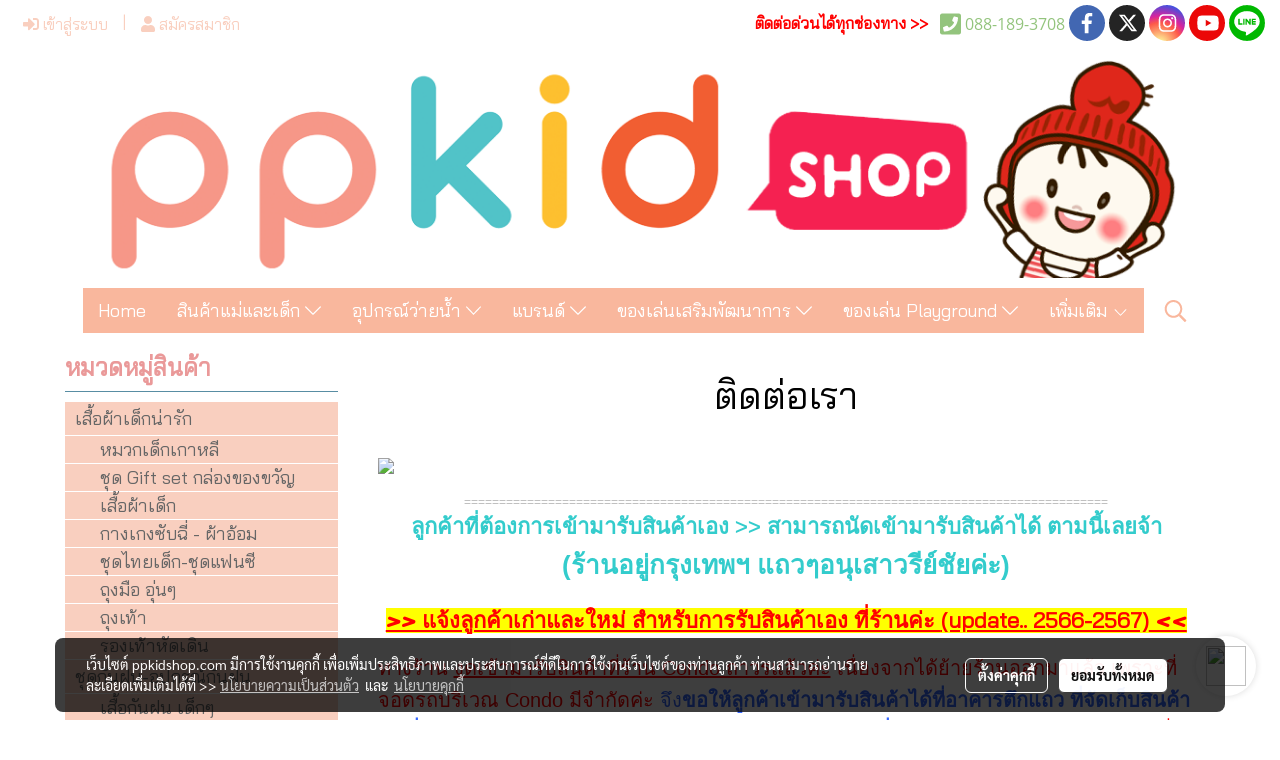

--- FILE ---
content_type: text/html; charset=UTF-8
request_url: https://www.ppkidshop.com/contactus
body_size: 60981
content:
<!doctype html>
<html lang="th-TH">
    <head>
        <meta http-equiv="X-UA-Compatible" content="IE=edge" />
        <meta http-equiv="Content-Type" content="text/html; charset=utf-8" />
        <meta name="description" content="ร้านบ้านน้องผิงผิง คิดส์ ช๊อป จำหน่ายสินค้าแม่และเด็กคุณภาพ ราคาถูกมาก ให้บริการแบบครอบครัว เป็นกันเอง ขอให้มั่นใจในการบริการเป็นอย่างดีค่ะ" />
        <meta name="Keywords" content="ppkidshop,แม่และเด็ก,ขายของเล่น,ขายของใช้แม่และเด็ก,บ้านน้องผิงผิง,กางเกงซับฉี่,หนังสือเด็ก,ขวดนม" />
        <meta name="viewport" content="width=device-width, initial-scale=1, shrink-to-fit=no" />
                <meta name="apple-mobile-web-app-capable" content="yes">
        <!-- facebook -->
        <meta property="fb:app_id" content="628603618172229" />
                    <meta property="fb:pages" content="219690211397066" />
                        <meta property="og:type" content="website" />
       
        <meta property="og:title" content="ppkidshop" />
        <meta property="og:image" content="https://image.makewebeasy.net/makeweb/m_1200x600/KDN5FrCbU/DesignPage/logo_ppkidshop_1.png" />
        <meta property="og:description" content="ร้านบ้านน้องผิงผิง คิดส์ ช๊อป จำหน่ายสินค้าแม่และเด็กคุณภาพ ราคาถูกมาก ให้บริการแบบครอบครัว เป็นกันเอง ขอให้มั่นใจในการบริการเป็นอย่างดีค่ะ" />
        <meta property="og:url" content="https://www.ppkidshop.com/contactus" />
        <meta property="og:site_name" content="ppkidshop.com" />
        <!-- twitter -->
        <meta name="twitter:card" content="summary_large_image">
        <meta name="twitter:site" content="ppkidshop.com">
        <meta name="twitter:title" content="ppkidshop">
        <meta name="twitter:description" content="ร้านบ้านน้องผิงผิง คิดส์ ช๊อป จำหน่ายสินค้าแม่และเด็กคุณภาพ ราคาถูกมาก ให้บริการแบบครอบครัว เป็นกันเอง ขอให้มั่นใจในการบริการเป็นอย่างดีค่ะ">
        <meta name="twitter:image" content="">
        <meta name="twitter:domain" content="https://www.ppkidshop.com/contactus">
        <!-- google -->
        <meta name="google-site-verification" content="0R1Vxn4X81DLeyQMndE_Uipiecjq5lVhT88KnpkzqxM" />        <meta name="generator" content="MakeWebEasy" />
        <!-- Phone number-->
        <meta name="format-detection" content="telephone=no">
                                                <link rel="alternate" href="https://www.ppkidshop.com/contactus" hreflang="x-default" />
                    
        <link rel="canonical" href="https://www.ppkidshop.com/contactus" />
        
                <link rel="apple-touch-icon" sizes="32x32" href="https://image.makewebeasy.net/makeweb/0/KDN5FrCbU/attach_file/favicon/favicon_20211125075444-0.ico?v=202508191712" />
        <link rel="shortcut icon" href="https://image.makewebeasy.net/makeweb/0/KDN5FrCbU/attach_file/favicon/favicon_20211125075444-0.ico?v=202508191712" type="image/x-icon" />
        <link rel="icon" href="https://image.makewebeasy.net/makeweb/0/KDN5FrCbU/attach_file/favicon/favicon_20211125075444-0.ico?v=202508191712" type="image/x-icon" />

        <!-- CSS Main -->
                <link rel="stylesheet" href="https://fonts.googleapis.com/css?family=Open+Sans:300,400,700|Nunito|Lora|Dancing+Script|Satisfy|Fjalla+One|Oswald|Montserrat|Supermarket|Sanchez|Roboto|Quicksand|Pacifico|Raleway|Kanit|Prompt|Trirong|Taviraj|Itim|Chonburi|Mitr|Athiti|Pridi|Maitree|Pattaya|Sriracha|Sarabun|Chakra+Petch|Mali|Bai+Jamjuree|Krub|K2D|Niramit|Charm|Srisakdi|Thasadith|Kodchasan|KoHo|Charmonman|Poppins|Fahkwang|Noto+Sans+Thai|IBM+Plex+Sans+Thai|Noto+Serif+Thai|Noto+Sans+Thai+Looped|IBM+Plex+Sans+Thai+Looped&subset=thai,latin" />
        <link rel="stylesheet" type="text/css" href="https://cloud.makewebstatic.com/makeweb/prod/css/font.min.css?v=202101271138" />
        <link rel="stylesheet" type="text/css" href="https://cloud.makewebstatic.com/makeweb/prod/css/bootstrap.min.css" />
        <link rel="stylesheet" type="text/css" href="https://cloud.makewebstatic.com/makeweb/prod/css/style_mwe.css?v=202508081425" />
        <link rel="stylesheet" type="text/css" href="https://cloud.makewebstatic.com/makeweb/prod/css/style_mwe2.css?v=202508081425" />
                <!-- CSS Page -->
        <link rel="stylesheet" type="text/css" href="https://cloud.makewebstatic.com/makeweb/prod/css/fullcalendar.min.css?v=0" /><link rel="stylesheet" type="text/css" href="https://cloud.makewebstatic.com/makeweb/prod/css/fullcalendar.print.min.css?v=0" media="print" /><link rel="stylesheet" type="text/css" href="https://cloud.makewebstatic.com/makeweb/prod/css/light/homebox_eventcalendar.min.css?v=0" /><link rel="stylesheet" type="text/css" href="https://cloud.makewebstatic.com/makeweb/prod/css/light/page_calendar.min.css?v=0" /><link rel="stylesheet" type="text/css" href="https://cloud.makewebstatic.com/makeweb/prod/css/light/page_faq.min.css?v=202012190947" /><link rel="stylesheet" type="text/css" href="https://cloud.makewebstatic.com/makeweb/prod/css/owl.carousel.min.css?v=202001111111" /><link rel="stylesheet" type="text/css" href="https://cloud.makewebstatic.com/makeweb/prod/css/owl.theme.default.min.css?v=202001111111" /><link rel="stylesheet" type="text/css" href="https://cloud.makewebstatic.com/makeweb/prod/css/perfect-scrollbar.min.css?v=0" /><link rel="stylesheet" type="text/css" href="https://cloud.makewebstatic.com/makeweb/prod/css/magnific-popup.min.css?v=202012190947" /><link rel="stylesheet" type="text/css" href="https://cloud.makewebstatic.com/makeweb/prod/css/circular-loading.css?v=0" /><link rel="stylesheet" type="text/css" href="https://cloud.makewebstatic.com/makeweb/prod/css/hamburgers.min.css?v=0" />        <!-- CSS Main -->
                <link rel="stylesheet" type="text/css" href="https://cloud.makewebstatic.com/makeweb/prod/css/all.min.css?v=202310021145" />
        <!-- byAir -->
        <!-- <link rel="stylesheet" type="text/css" href="https://cloud.makewebstatic.com/makeweb/prod/css/light/theme-system.min.css?v=202306151430" /> -->
        <link rel="stylesheet" type="text/css" href="https://cloud.makewebstatic.com/makeweb/prod/css/light/theme-system.css?v=20260116001351" />
        <link rel="stylesheet" type="text/css" href="https://cloud.makewebstatic.com/makeweb/prod/css/light/theme-system2.css?v=202306151430" />
        <link rel="stylesheet" type="text/css" href="/customer-css/style_KDN5FrCbU.min.css?v=1741609158" />
        
        <title>ppkidshop</title>

        <!-- JS Main -->
                <script src="https://cdnjs.cloudflare.com/ajax/libs/jquery/3.6.0/jquery.min.js?v=202508191712" integrity="sha384-vtXRMe3mGCbOeY7l30aIg8H9p3GdeSe4IFlP6G8JMa7o7lXvnz3GFKzPxzJdPfGK" crossorigin="anonymous"></script>
        <script type="text/javascript" src="https://cloud.makewebstatic.com/makeweb/prod/js/imagesloaded.min.js?v=1"></script>
        <script type="text/javascript" src="https://cloud.makewebstatic.com/makeweb/prod/js/vue@2_6_11.js?v=202508191712"></script>
                <script type="text/javascript" src="https://www.instagram.com/embed.js" async="true"></script>
        <!-- JS Page -->
        <script src="https://apis.google.com/js/api:client.js" defer></script>        <!-- Script Embed -->
        
        <style>
            #divMWEAds .mweColor{
                color: #28bee3;
            }

            /* #divMWEAds .webFreeColor{
                color: #ffffff;
                background-color: #28bee3;
            }           */

            .webFreeColor { background-color: #28bee3; border-color: #24BEE2; color: #FFFFFF; border-radius: 20px;width: 148px; height: 36px; line-height: normal;}
            .webFreeColor:hover,
            .webFreeColor.active {
                background-color: #09A1E0; border-color: #1EA7C7; color: #FFFFFF;
}
        </style>
    </head>
    <body>
        <!-- Script Embed -->
        
        <!-- <script>
                            window.onload = function() {
                    FB.Event.subscribe('customerchat.dialogShow',
                        function() {
                            clickConversion('facebook');
                        }
                    );
                };
                    </script> -->
        <style type="text/css">
                        .pagination>li>a, .pagination>li>span {
                font-size: 14px;
                color: inherit;
            }
            .dropdown.areacontext.open{
                z-index: 1001 !important;
            }
            .table-responsive table {
                margin-bottom: 20px;
                white-space: nowrap;
            }
            @media only screen and (min-width: 1200px) {
                .table-responsive table {
                    white-space: normal;
                }
            }
            @media only screen and (min-width: 1200px) {
                .section-container > .slimScrollDiv {
                    display: none;
                }
            }
            a[data-mce-href] {
                font-size: inherit;
                font-family: inherit;
                /*color: inherit;*/
            }
            /* areacontext menu */
            .areacontext {
                border: 1px solid rgb(9,10,12);
            }
            .areacontext .btn-primary {
                background: #373e44!important;
                color: #FFF!important;
                border-color: #23292f!important;
                padding: 1px 5px;
                display: block;
            }
            .areacontext > div {
                font-family: Open Sans !important;
                font-size: 12px !important;
            }
            .areacontext ul.dropdown-menu {
                border-radius: 0px !important;
                background: #373E44 !important;
                margin-top: 0px !important;
                border: 1px solid rgb(9,10,12);
                padding: 0px !important;
                min-width: 100px !important;
                transform: translate3d(-1px, 20px, 0px) !important;
            }
            .areacontext ul.dropdown-menu > li > a {
                font-family: "Helvetica Neue",Helvetica,Tahoma !important;
                font-size: 12px !important;
                color: rgb(145, 159, 174) !important;
                padding: 3px 5px !important;
                display: block;
            }
            .areacontext ul.dropdown-menu > li > a:hover {
                background: #262D33 !important;
                color: #FFF !important;
                text-decoration: none;
            }
            /* addition */
            /* facebook like box */
            .fb-like.fb_iframe_widget > span > iframe{
                max-width:none!important
            }
            /* img in table */
            table img {
                max-width:initial!important;
            }
            /* iframe */
            iframe {
                max-width:100%;
            }
            /* pagination */
            .pagination>li>a,.pagination>li>span{
                font-size:14px;color:inherit
            }
            /* table */
            .table-responsive table {
                margin-bottom:20px;
                white-space:nowrap;
            }
            @media only screen and (min-width: 1200px){
                .table-responsive table{
                    white-space:normal
                }
            }
            /* img width and rendering */
            div#section-content img:not(.fill),
            div#section-footer img:not(.fill) {
                overflow:hidden;
                opacity:0;
                -webkit-transition:opacity .3s ease-in-out,-webkit-transform .3s ease-in-out;
                transition:opacity .3s ease-in-out,transform .3s ease-in-out;
                max-width:100%;
            }
            @media (max-width: 768px) {
                body {
                    max-width: 100vw;
                }
            }
            /* force show img */
            .map_outter img {
                opacity: 1 !important;
            }
            /* link in tinymce */
            a[data-mce-href] {
                font-size: inherit;
                font-family: inherit;
            }
            /* top layout */
            nav > #top-area > .container-fluid {
                padding-left: 8px;
                padding-right: 8px;
            }
            nav > #top-area > .row {
                margin: 0;
            }
            nav > #top-area > .row > .col {
                padding: 0;
            }
            .navbar-link {
                display: inline-block;
                padding: 8px;
                border: none;
                margin: 8px 0px;
                vertical-align: middle;
                line-height: 1;
            }
            /*.navbar-fa {
                width: 24px !important;
                height: 24px !important;
            }*/
            .navbar-toggler-icon {
                margin: 0;
                padding: 0;
            }
            .dropdown > .dropdown-toggle > svg {
                transition: all 300ms ease;
                -webkit-transition: all 300ms ease;
                -o-transition: all 300ms ease;
                -ms-transition: all 300ms ease;
            }
            .dropdown.show > .dropdown-toggle > svg {
                transform: rotate(180deg);
                -webkit-transform: rotate(180deg);
                -moz-transform: rotate(180deg);
                -o-transform: rotate(180deg);
            }
            .dropdown-menu > li > .dropdown-toggle > svg {
                transition: all 300ms ease;
                -webkit-transition: all 300ms ease;
                -o-transition: all 300ms ease;
                -ms-transition: all 300ms ease;
            }
            .dropdown-menu > li.show > .dropdown-toggle > svg {
                transform: rotate(90deg);
                -webkit-transform: rotate(90deg);
                -moz-transform: rotate(90deg);
                -o-transform: rotate(90deg);
            }
            /* cart widget */
            nav span.fa-layers.fa-fw > i.navbar-fa + span.fa-layers-counter {
                display: none;
            }
            nav span.fa-layers.fa-fw > svg.navbar-fa + span.fa-layers-counter {
                -webkit-transform: scale(0.75) !important;
                transform: scale(0.75) !important;
                top: -75%;
                right: auto;
                left: 50%;
                -webkit-transform-origin: top center;
                transform-origin: top center;
                display: inline-block;
            }
            /* list style */
            ul {
                margin-bottom: 0 !important;
            }
            li {
                /* list-style: none;*/
            }
            /* hide caret */
            .dropdown-toggle::after{
                display:none!important;
            }
            /* social widget */
            .social-widget {
                display: inline-block;
            }
            .social-widget a {
                font-size: 30px;
                width: 30px;
                height: 30px;
                min-width: 30px;
                min-height: 30px;
            }
            @media (min-width: 401px) {
                .social-widget a {
                    font-size: 36px;
                    width: 36px;
                    height: 36px;
                    min-width: 36px;
                    min-height: 36px;
                }
            }
            .social-widget a svg.fa-twitter {
                margin-right: -1px !important;
            }
            .social-widget a svg.fa-instagram {
                margin-right: 2px !important;
            }
            .social-widget a svg.fa-google-plus-g {
                margin-right: -6px !important;
            }
            .social-widget a svg.fa-youtube {
                margin-right: -3px !important;
            }
            /* vertical align text widget */
            .navbar-text {
                line-height: 150%;
                vertical-align: middle;
                min-height: 50px;
            }
            @media (min-width: 401px) {
                .navbar-text {
                    min-height: 56px;
                }
            }
        </style>

                <!--// ! ------------arrow scroll to top -->
                            <a href="javascript:void(0);" id="toTop" class="back-to-top  toTop-social " style="display: none; width: 45px !important; height: 45px !important; z-index: 55;">
                <span class="fa-stack" style="font-size: 22px;">
                    <i class="fas fa-circle fa-stack-2x" style="color: #2b2a2a;"></i>
                    <i class="fas fa-arrow-up fa-stack-1x fa-inverse" style="color: #ffffff;"></i>
                </span>
            </a>
               
        <!-- //! facebook messager -->
         
            <div id="facebookMessagerIcon" class="whatsappIcon" style="">
                <a role="button" href="https://m.me/219690211397066" target="_blank" title="facebookMessager">
                <img src="https://webbuilder42.makewebeasy.com/images/messenger.png" width="40" height="40">
                </a>
            </div>
                <div class="section-container">
            <!-- BoxLoading -->
            <div class="boxLoading" id="boxLoading">
                <div class="loader">
                    <svg class="circular" viewBox="25 25 50 50">
                    <circle class="path" cx="50" cy="50" r="20" fill="none" stroke-width="3" stroke-miterlimit="10"></circle>
                    </svg>
                </div>
            </div>

            <div class="modal fade" tabindex="-1" role="dialog" aria-labelledby="myModalLabel" aria-hidden="true" id="modal_standard"></div>
<div class="modal fade" tabindex="-1" role="dialog" aria-labelledby="myModalLabel" aria-hidden="true" id="modal_popup"></div>
<div class="modal fade" tabindex="-1" role="dialog" aria-labelledby="myModalLabel" aria-hidden="true" id="modal_coupon"></div>

<script type="text/javascript">

    function showModalBS(isClose, path, size) {
        if (size == 'small') {
            var siz = 'sm';
        } else if (size == 'medium') {
            var siz = 'md';
        } else if (size == 'large') {
            var siz = 'lg';
        } else if (size == 'full') {
            var siz = 'full';
        } else if (size == 'cartlogin') {
            var siz = 'modalCartLogin';
        } else if (size === 'addToCartGroupProduct') {
            var siz = 'groupProduct modal-dialog-centered'
        } else if (size === 'addToCart') {
            var siz = 'addToCart modal-dialog-centered'
        } else if (size === 'medium-center') {
            var siz = 'md modal-dialog-centered'
        } else {
            var siz = 'md';
        }

        if (isClose == 1) {
            var backdrop = true;
        } else if (isClose == 0) {
            var backdrop = 'static';
        } else {
            var backdrop = true;
        }
        jQuery('#modal_standard').html('<div class="modal-dialog modal-' + siz + '"><div class="modal-content"><div class="modal-loading text-center"><i class="fas fa-circle-notch fa-spin fa-3x"></i></div></div></div>');
        jQuery('#modal_standard').modal({
            backdrop: backdrop,
            // remote: path,
            show: true,
            keyboard: true
        });
        jQuery('#modal_standard').find('.modal-content').load(path, function (responseText, textStatus, XMLHttpRequest) {
        });
    }

    function showModalPopup(isClose, path) {
        if (isClose == 1) {
            var backdrop = true;
        } else if (isClose == 0) {
            var backdrop = 'static';
        } else {
            var backdrop = true;
        }
        jQuery('#modal_popup').html('<div class="modal-dialog modal-lg"><div class="modal-content"><div class="modal-loading text-center"><i class="fas fa-circle-notch fa-spin fa-3x"></i></div></div></div>');
        jQuery('#modal_popup').modal({
            backdrop: backdrop,
            // remote: path,
            show: true,
            keyboard: true
        });
        jQuery('#modal_popup').find('.modal-content').load(path, function (responseText, textStatus, XMLHttpRequest) {
        });
    }

    function showModalCouponBS(path) {
        jQuery('#modal_coupon').html('<div class="modal-dialog modal-coupon modal-dialog-centered"><div class="modal-content"><div class="modal-loading text-center"><i class="fas fa-circle-notch fa-spin fa-3x"></i></div></div></div>');
        jQuery('#modal_coupon').modal({
            backdrop: true,
            // remote: path,
            show: true,
            keyboard: true
        });
        jQuery('#modal_coupon').find('.modal-content').load(path, function (responseText, textStatus, XMLHttpRequest) {
        });
    }

</script>                        <div class="disabled-filter"></div>
            <div class="section-body ">
                <div id="section-header" class="sps sps--abv">
                    
<style type="text/css">
    @media  only screen and (min-width: 1025px){
        .headerMobile {
            display: none !important;
        }
        .navbar-toggler {
            display: none !important;
        }
        .navbar-expand-xl .navbar-collapse {
            display: flex !important;
            flex-basis: auto;
        }
        .navbar-expand-xl .navbar-nav {
            flex-direction: row;
        }
        .navbar-expand-xl .navbar-nav .nav-link {
            padding-right: 0.5rem;
            padding-left: 0.5rem;
        }
        /* sticky */
        .headerDesktop nav #top-sticky {
            transition: transform 450ms;
            -webkit-transition: transform 450ms;
            -moz-transition: transform 450ms;
            -o-transition: transform 450ms;
        }
        .sps--abv .headerDesktop nav #top-sticky {
            position: relative;
            transform: translate3d(0, 0, 0);
            -webkit-transform: translate3d(0, 0, 0);
            -moz-transform: translate3d(0, 0, 0);
            -ms-transform: translate3d(0, 0, 0);
        }
        .sps--abv .headerDesktop nav #top-mb {
            margin-bottom: 0;
        }
                .sps--abv .headerDesktop nav #top-sticky #cart{
            display: none !important;
        }
                .sps--blw .headerDesktop nav #top-sticky {
            position: fixed;
            top: -56px;
            left: 0;
            right: 0;
            z-index: 1000;
            box-shadow: 0 2px 5px 0 rgba(0,0,0,0.16), 0 2px 10px 0 rgba(0,0,0,0.12);
            -webkit-box-shadow: 0 2px 5px 0 rgba(0,0,0,0.16), 0 2px 10px 0 rgba(0,0,0,0.12);
            -moz-box-shadow: 0 2px 5px 0 rgba(0,0,0,0.16),0 2px 10px 0 rgba(0,0,0,0.12);
            transform: translate3d(0, 56px, 0);
            -webkit-transform: translate3d(0, 56px, 0);
            -moz-transform: translate3d(0, 56px, 0);
            -ms-transform: translate3d(0, 56px, 0);
        }
        .sps--blw .headerDesktop nav #top-mb {
            padding-bottom: 56px;
                    }
                    .sps--blw #top-sticky #logotop{
                display: none !important;
            }
        
        .sps--blw .headerDesktop nav #top-sticky #cart{
            display: inline-flex !important
        }

    }
    @media (max-width: 1024px){
        .headerDesktop {
            display: none !important;
        }
        /* sticky */
        .sps--abv .headerMobile nav #top-sticky {
                            position: static;
                    }
        .sps--abv .headerMobile nav #top-mb {
            margin-bottom: 0;
        }
        .sps--blw .headerMobile nav #top-sticky {
            position: fixed;
            top: 0;
            left: 0;
            right: 0;
            z-index: 1000;
            box-shadow: 0 2px 5px 0 rgba(0,0,0,0.16), 0 2px 10px 0 rgba(0,0,0,0.12);
            -webkit-box-shadow: 0 2px 5px 0 rgba(0,0,0,0.16), 0 2px 10px 0 rgba(0,0,0,0.12);
            -moz-box-shadow: 0 2px 5px 0 rgba(0,0,0,0.16),0 2px 10px 0 rgba(0,0,0,0.12);
        }
        .sps--blw .headerMobile nav #top-mb {
            margin-bottom: 56px;
        }
                    .icoMember ,#iconsMember{
                display: none;
            }
                ul.navbar-topmenu.navbar-nav .arrowCollapse{
            transition: transform .3s ease 0s;
        }
         ul.navbar-topmenu.navbar-nav .arrowCollapse > svg{
            transition: transform .3s ease 0s;
        }
    }
    .sb {
        visibility: visible;
        /*position: absolute;
        top: 0;
        left: 0;
        right: 0;
        bottom: 0;

        opacity: 1;
        z-index: 999;
        padding: 0 16px;
        /*margin: 0 16px;*/
    }
    .sb > input {
        /*width: calc(100% - 39px);
        border-top: 0;
        border-left: 0;
        border-right: 0;
        border-bottom: 2px solid #FFF;
        background: #333 !important;
        padding: 6px;
        color: #FFF;
        vertical-align: middle;*/
    }
    .sb > input::placeholder {
        color: #333;
    }
    .sb > input:focus {
        outline: none;
    }
    .aCloseSearchIcon {
        height: 36px;
        padding: 6px 12px;
    }
    #top-sticky > div {
        position: relative;
    }
    div.headerMobile{
        position: relative;
        z-index: 56;
    }
        #divMWEAds {
        bottom: unset;
        width: 100vw !important;
        background: #fff;
        color: #000;
    }
    #divMWEAds:hover {
        background: #fff;
    }
    #topZone {
        padding-top: 0px;
    }
    .marginBot {
        margin-bottom: 0px;
    }

    .headerMobile #divMWEAds {
        font-family: 'DB Heavent' !important; 
        font-size:21px;
        z-index:999999;
    }
    .headerMobile #divMWEAds a {
        font-size: 20px; 
        font-family: 'DB Heavent' !important;
        font-weight: bold;
    }
    @media only screen and (max-width: 400px) {
        .headerMobile #divMWEAds {
            font-size:16px;
        }
        #divMWEAds img {
            max-height: 25px;
            max-width: 25px;
        }
        .headerMobile #divMWEAds a {
            font-size: 16px;
        }
    }
</style>
<div class="headerDesktop">
            <style type="text/css">
    @media (min-width: 1025px) {
        .navbar-brand {
            font-size: 24px !important;
            border: none !important;
            padding: 0;
            margin: auto;
        }
        .navbar-text{
            min-height: 24px;
        }
        .text-truncate{
            width: 100%;
        }
        .text-truncate p{
            margin-bottom: 0 !important;
            line-height: 24px;
        }

        #menutop{
            margin: 10px 10px 10px 0 !important;
        }
        .topwidget-menu{
            margin: 0 !important;
        }
        .sps--abv .row-display-justify {
            -webkit-box-pack: center !important;
            -ms-flex-pack: center !important;
            justify-content: center !important;
        }
        .sps--blw .row-display-justify {
            -webkit-box-pack: flex-start !important;
            -ms-flex-pack: flex-start !important;
            justify-content: flex-start !important;
        }
        #top-area  #logotop {
            margin: 10px 0px 0px 0px;
        }
        .navbar-brand .img-logo {
            max-width: 100%;
            min-width: 1px;
            min-height: 1px;
            max-height: 100%;
        }
        #top-sticky #cart2{
            display: none !important;
        }
        .sps--blw #top-sticky #cart2{
            display: inline-flex !important;

        }
    }
</style>

<nav id="topZone" class="navbar-expand-xl">
            <div id="top-bar">
            <div id="top-mb">
                <div class="container-fluid">
                                        <div class="row align-items-center justify-content-between">
                                                    <div class="col-12 col-sm col-lg-auto">
                                <div id="member" class="hoverOverlay d-inline-flex align-middle my-1">
                                        <ul class="navbar-nav member-nav">
        <li class="nav-item">
            <a class="nav-link" href="/th/member" id="txtLoginMember">
                <i class='fas fa-sign-in-alt icoMember'></i> เข้าสู่ระบบ            </a>
        </li>
        <li class="nav-item" style="font-size: 15px;">
            <span id="sprMember">
                <span id="imgSprMemberLoged"></span>
            </span>
        </li>
        <li class="nav-item">
            <a class="nav-link" href="/th/member/register" id="txtRegisMember">
                <i class="fas fa-user icoMember"></i> สมัครสมาชิก            </a>
        </li>
    </ul>
                                    </div>
                            </div>
                        
                                                    <div class="col-lg-auto">
                                                                    <div id="toptext" class="hoverOverlay d-inline-flex align-middle my-1">
                                        <div class="navbar-text text-truncate text-right py-1">
                                            <span style="font-size: 16px; color: #ff0000;" data-mce-style="font-size: 16px; color: #ff0000;"><strong>ติดต่อด่วนได้ทุกช่องทาง &gt;&gt;&nbsp;&nbsp;</strong></span>                                        </div>
                                    </div>
                                                                                                                                    <div id="call" class="hoverOverlay d-inline-flex align-middle my-1">
                                        <div class="d-inline"><style>
    .topCallText{
        color: #93c47d !important;
        font-family: 'Open Sans', Tahoma !important;
        font-size: 16px;
        text-align: center;
    }
    .topCallIcon{
        font-size: 24px;
    }
</style>
<div class="navbar-text text-truncate text-right py-1">
    <a href="tel: 088-189-3708">
        <div class="topCallText">
                                    <i class="fa fa-phone-square topCallIcon" style="display:inline-block; vertical-align: middle;"></i>
                                                    <span style="display:inline-block; vertical-align: middle;">
                        088-189-3708                    </span>
                        </div>
    </a>
</div>
</div>
                                    </div>
                                                                                                    <div id="socialnetwork" class="hoverOverlay d-inline-flex align-middle my-1">
                                        <div class="d-inline">
<style>
    .empty {
        padding-top: 15px;
        padding-right: 22px;
        padding-bottom: 12px;
        padding-left: 29px;
    }
    .wechatSocial{
        cursor: pointer;
    }
    .pointer-none {
        pointer-events: none;
    }
</style>
<div class="social-widget">
                <a class="faco-top fa-layers fa-fw facebookSocial" target="_blank" href="https://www.facebook.com/PPkidShop/ " style="">
            <i class="fas fa-circle colorFacebookBG pointer-none"></i>
            <i class="fa-inverse fab fa-facebook-f colorFacebook pointer-none" data-fa-transform="shrink-7"></i>
        </a>
                <a class="faco-top fa-layers fa-fw twitterSocial" target="_blank" href="https://twitter.com/homepingping" style="">
            <i class="fas fa-circle colorTwitterBG pointer-none"></i>
            <svg class="svg-inline--fa fa-twitter fa-w-16 fa-inverse colorTwitter pointer-none" data-fa-transform="shrink-7" aria-hidden="true" data-prefix="fab" data-icon="twitter" role="img" xmlns="http://www.w3.org/2000/svg" viewBox="0 0 512 512" data-fa-i2svg="" style="transform-origin: 0.5em 0.5em;"><g transform="translate(256 256)"><g transform="translate(0, 0)  scale(0.5625, 0.5625)  rotate(0 0 0)"><path fill="currentColor" d="M389.2 48h70.6L305.6 224.2 487 464H345L233.7 318.6 106.5 464H35.8L200.7 275.5 26.8 48H172.4L272.9 180.9 389.2 48zM364.4 421.8h39.1L151.1 88h-42L364.4 421.8z" transform="translate(-256 -256)"></path></g></g></svg>
        </a>
                <a class="faco-top fa-layers fa-fw instagramSocial" target="_blank" href="https://www.instagram.com/pingpingkids/" style="">
            <i class="fas fa-circle colorInstagramBG pointer-none"></i>
            <i class="fa-inverse fab fa-instagram colorInstagram pointer-none" data-fa-transform="shrink-7"></i>
        </a>
                <a class="faco-top fa-layers fa-fw youtubeSocial " target="_blank" href="https://www.youtube.com/@PPKiDshop" style="">
            <i class="fas fa-circle colorYoutubeBG pointer-none"></i>
            <i class="fa-inverse fab fa-youtube colorYoutube pointer-none" data-fa-transform="shrink-7"></i>
        </a>
                        <a class="faco-top fa-layers fa-fw LineSocial" target="_blank" href="http://line.me/ti/p/@ppkidshop " style="">
            <i class="fas fa-circle colorLineBG pointer-none"></i>
            <i class="fa-inverse fab fa-line colorLine pointer-none" data-fa-transform="grow-1.8" data-fa-mask="fas fa-circle"></i>
        </a>
    
    
    </div>
<script type="text/javascript">

    jQuery(".wechatSocial").click(function () {
        window.parent.showModalBS(1, '/include/social/dialogSettingSocialcontroller.php?menu=wechatqrcode', 'medium', 1);
    });
    
</script></div>
                                    </div>
                                                                                                                            </div>
                                            </div>
                </div>
            </div>
        </div>
        <div id="top-area">
                    <div id="top-mb">
                <div class="container-fluid">
                    <div class="row no-gutters">
                        <div class="col col-lg text-center">
                            <div id="logotop" class="hoverOverlay d-inline-flex">
                                <span class="navbar-brand">
                                    <a href="/" style="text-decoration: none;">
                                            <style> 
        @media (min-width: 1025px){ 
            .img-logo { 
                                                                                    } 
        } 
    </style>
    <img src="https://image.makewebeasy.net/makeweb/m_1920x0/KDN5FrCbU/DesignPage/logo_ppkidshop_1.png?v=202405291424" alt="logo" title="logo" class="d-inline-block img-logo"/>
                                    </a>
                                </span>
                            </div>
                        </div>
                    </div>
                </div>
            </div>
                            <div id="top-sticky">
                <div class="container-fluid">
                    <div class="row no-gutters justify-content-center">
                                                    <div class="collapse topSearchBar">
                                <div class="topSearchBarInner">
                                    <div class="input-group mb-3">
                                        <input type="text" class="form-control textStringSearchTopWidget" placeholder="ใส่คำค้นหาของคุณ...">
                                        <div class="input-group-append">
                                            <button class="btn border-left-0 rounded-right btn-outline-secondary btnSearchTopWidget" type="button"><i class="fas fa-search"></i></button>
                                        </div>
                                    </div>
                                </div>
                            </div>
                        
                                                    <div class="col-12 col-lg-auto d-lg-inline-flex align-items-center">
                                <div id="menutop" class="hoverOverlay d-inline-flex">
                                    <div class="collapse navbar-collapse">
                                        <style type="text/css">
    .topwidget-menu .navbar-nav .dropdown-menu {
        padding: 0;
        margin: 0;
    }
    .topwidget-menu .navbar-nav .dropdown-menu.hidden {
        visibility: hidden;
    }
    /*PC hack to hover*/
    @media (min-width: 1025px) {
        ul.navbar-topmenu.navbar-nav > li.nav-item:hover > .dropdown-menu{
            display:block !important;
        }
        ul.navbar-topmenu.navbar-nav > li.nav-item > ul.dropdown-menu li:hover > .dropdown-menu{
            display:block !important;
        }
        ul.navbar-topmenu.navbar-nav ul{
            box-shadow: 0 6px 12px rgba(0,0,0,0.175);
        }
        .topwidget-menu {
            margin: 10px;
        }
        ul.dropdown-menu.dropdown-menu-right{
            left: unset;
            right:0;
        }
        .dropdownfix-menu-right {
            right:100% !important;
            left:auto !important;
        }
        .public-topmenu .dropdown-menu-right .fa-chevron-right {
            transform: rotate(180deg);
            left: 0;
            position: absolute;
            top: 12px;
        }
        .public-topmenu .dropdown-menu-right .fa-chevron-down{
            transform: rotate(90deg);
            left: 0;
            position: absolute;
            top: 12px;
        }
        .more.hidden{
            display:none;
        }
        .public-topmenu .dropdown-menu:not(.dropdown-menu-right) .fa-chevron-down{
            transform: rotate(-90deg);
        }
        ul.navbar-topmenu.navbar-nav > li.nav-item ul{
            position: absolute;
        }
        .public-topmenu .topmenuLg{
            border-right:none !important;
        }
    }
    /* tablet*/
    @media only screen and (min-width: 768px) and (max-width: 1112px) {
        ul.navbar-topmenu.navbar-nav ul{
            box-shadow: 0 6px 12px rgba(0,0,0,0.175);
        }
    }
    /*mobile tablet*/
    @media  only screen and (max-width: 1024px) {
        
        ul.navbar-topmenu .abl1 .arrowCollapse,
        ul.navbar-topmenu .abl2 .arrowCollapse{
            position: absolute;
            right: 20px !important;
            top: 25%;
            text-align: center;
            height: 16px;
        }
        ul.navbar-topmenu.navbar-nav a{
            text-align: left !important;
            white-space: normal;
        }
        ul.navbar-topmenu.navbar-nav .fa-chevron-down{
                        transition: all .3s ease 0s;
            -ms-transition: all .3s ease 0s;
            -webkit-transition: all .3s ease 0s;
            -moz-transition: all .3s ease 0s;
        }
        ul.navbar-topmenu.navbar-nav .fa-chevron-right{
                         transform: rotate(90deg);
            transition: all .3s ease 0s;
            -ms-transition: all .3s ease 0s;
            -webkit-transition: all .3s ease 0s;
            -moz-transition: all .3s ease 0s;
           /* width: 15px;
            height: 15px; */
        }
        
        ul.navbar-topmenu.navbar-nav span.arrowCollapse > .fa-chevron-right{
            right: 12px;
            top: 27%;
        }

        ul.navbar-topmenu.navbar-nav a{
            word-wrap: break-word;
        }
        ul.navbar-topmenu.navbar-nav .more{
            display:none !important;
        }
        .public-topmenu .dropdown.show > a > .arrowCollapse{
            transform: rotate(180deg);
            -ms-transform: rotate(180deg);
            -webkit-transform: rotate(180deg);
            -moz-transform: rotate(180deg);
        }
        .public-topmenu ul.dropdown-menu.show > li.show:not(.dropdown) > a > svg.fa-chevron-right{
            transform: rotate(270deg);
            -ms-transform: rotate(270deg);
            -webkit-transform: rotate(270deg);
            -moz-transform: rotate(270deg);
        }
        .public-topmenu li.show:not(.dropdown) > a > .arrowCollapse > svg{
            transform: rotate(270deg);
            -ms-transform: rotate(270deg);
            -webkit-transform: rotate(270deg);
            -moz-transform: rotate(270deg);
        }
        ul.navbar-topmenu.navbar-nav > li > ul > li > a {
            padding-left: 30px !important;
        }
        ul.navbar-topmenu.navbar-nav ul ul a {
            padding-left: 45px !important;
        }
    }
</style>
<div class="topwidget-menu">
    <ul class="navbar-nav navbar-topmenu public-topmenu">
                                    <li class="nav-item ">
                    <a class="nav-link abl1"  data-onhome="home" href="/" target="_self">
                        Home                    </a>
                </li>
                                                <li class="nav-item dropdown ">
                    <a class="nav-link abl1"   href="javascript:void(0);" target="_self" style="position: relative;">
                        สินค้าแม่และเด็ก                                                    <span class="arrowCollapse">
                                <i class="fal fa-chevron-down"></i>
                            </span>
                                            </a>
                    <ul class="dropdown-menu">
                                                                                    <li>
                                    <a class="nav-link dropdown-item abl2"    href="/category/2246/เสื้อผ้าเด็กน่ารัก" target="_self" style="position: relative;">
                                        เสื้อผ้าเด็กน่ารัก                                                                                    <span class="arrowCollapse">
                                                <i class="fal fa-chevron-right fa-xs fa-fw"></i>
                                            </span>
                                                                            </a>
                                    <ul class="dropdown-menu">
                                                                                                                                    <li>
                                                    <a class="nav-link dropdown-item abl2"    href="/category/2246/220/หมวกเด็กเกาหลี" target="_self">
                                                        หมวกเด็กเกาหลี                                                    </a>
                                                </li>
                                                                                                                                                                                <li>
                                                    <a class="nav-link dropdown-item abl2"    href="/category/2246/221/ชุด-gift-set-กล่องของขวัญ" target="_self">
                                                        ชุด Gift set กล่องของขวัญ                                                    </a>
                                                </li>
                                                                                                                                                                                <li>
                                                    <a class="nav-link dropdown-item abl2"    href="/category/2246/695/เสื้อผ้าเด็ก" target="_self">
                                                        เสื้อผ้าเด็ก                                                    </a>
                                                </li>
                                                                                                                                                                                <li>
                                                    <a class="nav-link dropdown-item abl2"    href="/category/2246/693/กางเกงซับฉี่-ผ้าอ้อม" target="_self">
                                                        กางเกงซับฉี่ - ผ้าอ้อม                                                    </a>
                                                </li>
                                                                                                                                                                                <li>
                                                    <a class="nav-link dropdown-item abl2"    href="/category/2246/222/ชุดไทย-ชุดแฟนซี" target="_self">
                                                        ชุดไทย ชุดแฟนซี                                                    </a>
                                                </li>
                                                                                                                                                                                <li>
                                                    <a class="nav-link dropdown-item abl2"    href="/category/2246/222/ชุดไทย-ชุดแฟนซี" target="_self">
                                                        ชุดไทย                                                    </a>
                                                </li>
                                                                                                                                                                                <li>
                                                    <a class="nav-link dropdown-item abl2"    href="/category/2246/223/ถุงมือ-อุ่นๆ" target="_self">
                                                        ถุงมืออุ่นๆ                                                    </a>
                                                </li>
                                                                                                                                                                                <li>
                                                    <a class="nav-link dropdown-item abl2"    href="/category/2246/224/ถุงเท้า" target="_self">
                                                        ถุงเท้า                                                    </a>
                                                </li>
                                                                                                                                                                                <li>
                                                    <a class="nav-link dropdown-item abl2"    href="/category/2246/694/รองเท้าหัดเดิน" target="_self">
                                                        รองเท้าหัดเดิน                                                    </a>
                                                </li>
                                                                                                                        </ul>
                                </li>
                                                                                                                <li>
                                    <a class="nav-link dropdown-item abl2"    href="/category/2247/ชุดกันฝน-อุปกรณ์กันฝน" target="_self" style="position: relative;">
                                        ชุดกันฝน-อุปกรณ์กันฝน                                                                                    <span class="arrowCollapse">
                                                <i class="fal fa-chevron-right fa-xs fa-fw"></i>
                                            </span>
                                                                            </a>
                                    <ul class="dropdown-menu">
                                                                                                                                    <li>
                                                    <a class="nav-link dropdown-item abl2"    href="/category/2247/225/เสื้อกันฝน-เด็กๆ" target="_self">
                                                        เสื้อกันฝนเด็ก                                                    </a>
                                                </li>
                                                                                                                                                                                <li>
                                                    <a class="nav-link dropdown-item abl2"    href="/category/2247/226/เสื้อกันฝน-ผู้ใหญ่" target="_self">
                                                        เสื้อกันฝนผู้ใหญ่                                                    </a>
                                                </li>
                                                                                                                                                                                <li>
                                                    <a class="nav-link dropdown-item abl2"    href="/category/2247/227/รองเท้าบูท-ร่ม-อุปกรณ์กันฝน" target="_self">
                                                        รองเท้าบูท ร่ม อุปกรณ์กันฝน                                                    </a>
                                                </li>
                                                                                                                        </ul>
                                </li>
                                                                                                                <li>
                                    <a class="nav-link dropdown-item abl2"    href="/category/3250/น้ำนมแม่" target="_self" style="position: relative;">
                                        น้ำนมแม่                                                                                    <span class="arrowCollapse">
                                                <i class="fal fa-chevron-right fa-xs fa-fw"></i>
                                            </span>
                                                                            </a>
                                    <ul class="dropdown-menu">
                                                                                                                                    <li>
                                                    <a class="nav-link dropdown-item abl2"    href="/category/3250/696/เครื่องปั๊มนมแม่" target="_self">
                                                        เครื่องปั๊มนมแม่                                                    </a>
                                                </li>
                                                                                                                                                                                <li>
                                                    <a class="nav-link dropdown-item abl2"    href="/category/3250/697/อะไหล่เครื่องปั๊มนม" target="_self">
                                                        อะไหล่เครื่องปั๊มนม                                                    </a>
                                                </li>
                                                                                                                                                                                <li>
                                                    <a class="nav-link dropdown-item abl2"    href="/category/3250/698/ถุงเก็บน้ำนมแม่" target="_self">
                                                        ถุงเก็บน้ำนมแม่                                                    </a>
                                                </li>
                                                                                                                                                                                <li>
                                                    <a class="nav-link dropdown-item abl2"    href="/category/3250/699/แผ่นซับน้ำนม" target="_self">
                                                        แผ่นซับน้ำนม                                                    </a>
                                                </li>
                                                                                                                                                                                <li>
                                                    <a class="nav-link dropdown-item abl2"    href="/category/3250/700/เครื่องนึ่งขวดนม" target="_self">
                                                        เครื่องนึ่งขวดนม                                                    </a>
                                                </li>
                                                                                                                                                                                <li>
                                                    <a class="nav-link dropdown-item abl2"    href="/category/3250/701/ขวดนม" target="_self">
                                                        ขวดนม                                                    </a>
                                                </li>
                                                                                                                                                                                <li>
                                                    <a class="nav-link dropdown-item abl2"    href="/category/3250/702/อุปกรณ์เก็บนม-แบ่งนม" target="_self">
                                                        อุปกรณ์เก็บนม-แบ่งนม                                                    </a>
                                                </li>
                                                                                                                                                                                <li>
                                                    <a class="nav-link dropdown-item abl2"    href="/category/3250/703/อุปกรณ์ป้องกันหัวนมมารดา" target="_self">
                                                        อุปกรณ์ป้องกันหัวนมมารดา                                                    </a>
                                                </li>
                                                                                                                                                                                <li>
                                                    <a class="nav-link dropdown-item abl2"    href="/category/3250/1144/หมอนรองให้นมแม่" target="_self">
                                                        หมอนรองให้นมแม่                                                    </a>
                                                </li>
                                                                                                                        </ul>
                                </li>
                                                                                                                <li>
                                    <a class="nav-link dropdown-item abl2"    href="/category/3268/ของใช้คุณแม่" target="_self" style="position: relative;">
                                        ของใช้คุณแม่                                                                                    <span class="arrowCollapse">
                                                <i class="fal fa-chevron-right fa-xs fa-fw"></i>
                                            </span>
                                                                            </a>
                                    <ul class="dropdown-menu">
                                                                                                                                    <li>
                                                    <a class="nav-link dropdown-item abl2"    href="/category/3268/1145/หมอนรองให้นมแม่" target="_self">
                                                        หมอนรองให้นมแม่                                                    </a>
                                                </li>
                                                                                                                        </ul>
                                </li>
                                                                                                                <li>
                                    <a class="nav-link dropdown-item abl2"    href="/category/3269/อุปกรณ์เด็กอ่อน" target="_self" style="position: relative;">
                                        อุปกรณ์เด็กอ่อน                                                                                    <span class="arrowCollapse">
                                                <i class="fal fa-chevron-right fa-xs fa-fw"></i>
                                            </span>
                                                                            </a>
                                    <ul class="dropdown-menu">
                                                                                                                                    <li>
                                                    <a class="nav-link dropdown-item abl2"    href="/category/3269/704/จุกหลอก" target="_self">
                                                        จุกหลอก                                                    </a>
                                                </li>
                                                                                                                                                                                <li>
                                                    <a class="nav-link dropdown-item abl2"    href="/category/3269/705/ยางกัด-แก้คันเหงือก" target="_self">
                                                        ยางกัด แก้คันเหงือก                                                    </a>
                                                </li>
                                                                                                                                                                                <li>
                                                    <a class="nav-link dropdown-item abl2"    href="/category/3269/706/nursing-care-อื่นๆ" target="_self" style="position: relative;">
                                                        Nursing Care อื่นๆ                                                                                                                    <span class="arrowCollapse">
                                                                <i class="fal fa-chevron-right fa-xs fa-fw"></i>
                                                            </span>
                                                                                                            </a>
                                                    <ul class="dropdown-menu">
                                                                                                                    <li>
                                                                <a class="nav-link dropdown-item abl2"    href="/category/3269/1148/กรรไกรตัดเล็บเด็ก" target="_self">
                                                                    กรรไกรตัดเล็บเด็ก                                                                </a>
                                                            </li>
                                                                                                            </ul>
                                                </li>
                                                                                                                        </ul>
                                </li>
                                                                                                                <li>
                                    <a class="nav-link dropdown-item abl2"    href="/category/3270/หัดอุ้ม-หัดนั่ง-หัดเดิน" target="_self" style="position: relative;">
                                        หัดอุ้ม หัดนั่ง หัดเดิน                                                                                    <span class="arrowCollapse">
                                                <i class="fal fa-chevron-right fa-xs fa-fw"></i>
                                            </span>
                                                                            </a>
                                    <ul class="dropdown-menu">
                                                                                                                                    <li>
                                                    <a class="nav-link dropdown-item abl2"    href="/category/3270/711/เป้อุ้มเด็ก" target="_self">
                                                        เป้อุ้มเด็ก                                                    </a>
                                                </li>
                                                                                                                                                                                <li>
                                                    <a class="nav-link dropdown-item abl2"    href="/category/3270/710/around-we-go-awg" target="_self">
                                                        Around we go : AWG                                                    </a>
                                                </li>
                                                                                                                                                                                <li>
                                                    <a class="nav-link dropdown-item abl2"    href="/category/3270/709/jumperoo-จั๊มเปอร์กระโดด" target="_self">
                                                        Jumperoo จั๊มเปอร์กระโดด                                                    </a>
                                                </li>
                                                                                                                                                                                <li>
                                                    <a class="nav-link dropdown-item abl2"    href="/category/3270/708/รถหัดเดิน-รถขาไถ" target="_self">
                                                        รถหัดเดิน รถขาไถ                                                    </a>
                                                </li>
                                                                                                                                                                                <li>
                                                    <a class="nav-link dropdown-item abl2"    href="/category/3270/707/สายผ้า-เป้จูงเด็กหัดเดิน" target="_self">
                                                        สายผ้า เป้จูงเด็กหัดเดิน                                                    </a>
                                                </li>
                                                                                                                        </ul>
                                </li>
                                                                                                                <li>
                                    <a class="nav-link dropdown-item abl2"    href="/category/3271/เวชภัณฑ์" target="_self" style="position: relative;">
                                        เวชภัณฑ์                                                                                    <span class="arrowCollapse">
                                                <i class="fal fa-chevron-right fa-xs fa-fw"></i>
                                            </span>
                                                                            </a>
                                    <ul class="dropdown-menu">
                                                                                                                                    <li>
                                                    <a class="nav-link dropdown-item abl2"    href="/category/3271/715/เครื่องวัดอุณหภูมิ-เทอร์โมมิเตอร์-" target="_self">
                                                        เครื่องวัดอุณหภูมิ เทอร์โมมิเตอร์                                                    </a>
                                                </li>
                                                                                                                                                                                <li>
                                                    <a class="nav-link dropdown-item abl2"    href="/category/3271/712/ผลิตภัณฑ์-ฆ่าเชื้อโรค" target="_self">
                                                        ผลิตภัณฑ์ ฆ่าเชื้อโรค                                                    </a>
                                                </li>
                                                                                                                                                                                <li>
                                                    <a class="nav-link dropdown-item abl2"    href="/category/3271/713/ผลิตภัณฑ์-กันยุง" target="_self">
                                                        ผลิตภัณฑ์ กันยุง                                                    </a>
                                                </li>
                                                                                                                                                                                <li>
                                                    <a class="nav-link dropdown-item abl2"    href="/category/3271/714/เวชภัณฑ์-และยา" target="_self">
                                                        เวชภัณฑ์ และยา                                                    </a>
                                                </li>
                                                                                                                        </ul>
                                </li>
                                                                                                                <li>
                                    <a class="nav-link dropdown-item abl2"    href="/category/3272/ห้องนอน" target="_self" style="position: relative;">
                                        ห้องนอน                                                                                    <span class="arrowCollapse">
                                                <i class="fal fa-chevron-right fa-xs fa-fw"></i>
                                            </span>
                                                                            </a>
                                    <ul class="dropdown-menu">
                                                                                                                                    <li>
                                                    <a class="nav-link dropdown-item abl2"    href="/category/3272/716/เบาะรองนอน-เพลยิม" target="_self">
                                                        เบาะรองนอน เพลยิม                                                    </a>
                                                </li>
                                                                                                                                                                                <li>
                                                    <a class="nav-link dropdown-item abl2"    href="/category/3272/724/เปลโยก-เปลไกว" target="_self">
                                                        เปลโยก เปลไกว                                                    </a>
                                                </li>
                                                                                                                                                                                <li>
                                                    <a class="nav-link dropdown-item abl2"    href="/category/3272/723/เปลสวิงไฟฟ้า-เปลไฟฟ้า" target="_self">
                                                        เปลสวิงไฟฟ้า เปลไฟฟ้า                                                    </a>
                                                </li>
                                                                                                                                                                                <li>
                                                    <a class="nav-link dropdown-item abl2"    href="/category/3272/721/เตียงนอน-ที่นอนเด็ก" target="_self">
                                                        เตียงนอน ที่นอนเด็ก                                                    </a>
                                                </li>
                                                                                                                                                                                <li>
                                                    <a class="nav-link dropdown-item abl2"    href="/category/3272/720/โมบายแขวน-ครีมไลด์" target="_self">
                                                        โมบายแขวน ครีมไลด์                                                    </a>
                                                </li>
                                                                                                                                                                                <li>
                                                    <a class="nav-link dropdown-item abl2"    href="/category/3272/719/ผ้าซับฉี่-ผ้ารองเตียงซับน้ำ" target="_self">
                                                        ผ้าซับฉี่ ผ้ารองเตียงซับน้ำ                                                    </a>
                                                </li>
                                                                                                                                                                                <li>
                                                    <a class="nav-link dropdown-item abl2"    href="/category/3272/718/หมอนหนุน-หมอนจัดท่านอน" target="_self">
                                                        หมอนหนุน หมอนจัดท่านอน                                                    </a>
                                                </li>
                                                                                                                                                                                <li>
                                                    <a class="nav-link dropdown-item abl2"    href="/category/3272/717/เบบี้-มอนิเตอร์" target="_self">
                                                        เบบี้ มอนิเตอร์                                                    </a>
                                                </li>
                                                                                                                        </ul>
                                </li>
                                                                                                                <li>
                                    <a class="nav-link dropdown-item abl2"    href="/category/3273/ห้องอาหาร" target="_self" style="position: relative;">
                                        ห้องอาหาร                                                                                    <span class="arrowCollapse">
                                                <i class="fal fa-chevron-right fa-xs fa-fw"></i>
                                            </span>
                                                                            </a>
                                    <ul class="dropdown-menu">
                                                                                                                                    <li>
                                                    <a class="nav-link dropdown-item abl2"    href="/category/3273/734/แก้วหัดดื่ม" target="_self">
                                                        แก้วหัดดื่ม                                                    </a>
                                                </li>
                                                                                                                                                                                <li>
                                                    <a class="nav-link dropdown-item abl2"    href="/category/3273/733/แก้วน้ำ-กระบอกน้ำ-กระติกน้ำ" target="_self">
                                                        แก้วน้ำ กระบอกน้ำ กระติกน้ำ                                                    </a>
                                                </li>
                                                                                                                                                                                <li>
                                                    <a class="nav-link dropdown-item abl2"    href="/category/3273/732/จาน-ชาม-ช้อม-ส้อม" target="_self">
                                                        จาน ชาม ช้อม ส้อม                                                    </a>
                                                </li>
                                                                                                                                                                                <li>
                                                    <a class="nav-link dropdown-item abl2"    href="/category/3273/731/ภาชนะเก็บอาหาร" target="_self">
                                                        กล่องอาหาร ภาชนะเก็บอาหารเสริม                                                    </a>
                                                </li>
                                                                                                                                                                                <li>
                                                    <a class="nav-link dropdown-item abl2"    href="/category/3273/730/feeding-ป้อนอาหารเด็กทารก" target="_self">
                                                        Feeding ป้อนอาหารเด็กทารก                                                    </a>
                                                </li>
                                                                                                                                                                                <li>
                                                    <a class="nav-link dropdown-item abl2"    href="/category/3273/729/เครื่องปัน-เครื่องบด-หม้อนึ่ง" target="_self">
                                                        เครื่องปัน เครื่องบดอาหาร หม้อนึ่ง                                                    </a>
                                                </li>
                                                                                                                                                                                <li>
                                                    <a class="nav-link dropdown-item abl2"    href="/category/3273/728/ผ้ากันเปื้อน-เด็กเล็ก-เด็กโต" target="_self">
                                                        ผ้ากันเปื้อน เด็กเล็ก เด็กโต                                                    </a>
                                                </li>
                                                                                                                                                                                <li>
                                                    <a class="nav-link dropdown-item abl2"    href="/category/3273/727/แปรงทำความสะอาด" target="_self">
                                                        แปรงทำความสะอาด                                                    </a>
                                                </li>
                                                                                                                                                                                <li>
                                                    <a class="nav-link dropdown-item abl2"    href="/category/3273/726/ที่คว่ำขวดนม-ตากขวดนม" target="_self">
                                                        ที่คว่ำขวดนม-ตากขวดนม                                                    </a>
                                                </li>
                                                                                                                                                                                <li>
                                                    <a class="nav-link dropdown-item abl2"    href="/category/3273/725/อุปกรณ์อื่นๆในห้องครัว" target="_self">
                                                        อุปกรณ์อื่นๆในห้องครัว                                                    </a>
                                                </li>
                                                                                                                        </ul>
                                </li>
                                                                                                                <li>
                                    <a class="nav-link dropdown-item abl2"    href="/category/3274/ห้องน้ำ" target="_self" style="position: relative;">
                                        ห้องน้ำ                                                                                    <span class="arrowCollapse">
                                                <i class="fal fa-chevron-right fa-xs fa-fw"></i>
                                            </span>
                                                                            </a>
                                    <ul class="dropdown-menu">
                                                                                                                                    <li>
                                                    <a class="nav-link dropdown-item abl2"    href="/category/3274/1141/แปรงสีฟันเด็ก" target="_self">
                                                        แปรงสีฟันเด็ก                                                    </a>
                                                </li>
                                                                                                                                                                                <li>
                                                    <a class="nav-link dropdown-item abl2"    href="/category/3274/739/โต๊ะอาบน้ำ-กะละมังอาบน้ำ" target="_self">
                                                        โต๊ะอาบน้ำ - กะละมังอาบน้ำ                                                    </a>
                                                </li>
                                                                                                                                                                                <li>
                                                    <a class="nav-link dropdown-item abl2"    href="/category/3274/738/เบาะรองอาบน้ำ" target="_self">
                                                        เบาะรองอาบน้ำ                                                    </a>
                                                </li>
                                                                                                                                                                                <li>
                                                    <a class="nav-link dropdown-item abl2"    href="/category/3274/737/กระโถน-ขับถ่าย" target="_self">
                                                        กระโถน ขับถ่าย                                                    </a>
                                                </li>
                                                                                                                                                                                <li>
                                                    <a class="nav-link dropdown-item abl2"    href="/category/3274/736/อุปกรณ์ในห้องน้ำ" target="_self">
                                                        ผลิตภัณฑ์อาบน้ำ อุปกรณ์ในห้องน้ำ                                                    </a>
                                                </li>
                                                                                                                                                                                <li>
                                                    <a class="nav-link dropdown-item abl2"    href="/category/3274/735/ของเล่นในห้องอาบน้ำ" target="_self">
                                                        ของเล่นในห้องอาบน้ำ                                                    </a>
                                                </li>
                                                                                                                        </ul>
                                </li>
                                                                                                                <li>
                                    <a class="nav-link dropdown-item abl2"    href="/category/3275/รถเข็นเด็ก-คาร์ซีท" target="_self" style="position: relative;">
                                        รถเข็นเด็ก-คาร์ซีท                                                                                    <span class="arrowCollapse">
                                                <i class="fal fa-chevron-right fa-xs fa-fw"></i>
                                            </span>
                                                                            </a>
                                    <ul class="dropdown-menu">
                                                                                                                                    <li>
                                                    <a class="nav-link dropdown-item abl2"    href="/category/3275/746/รถเข็นเด็ก" target="_self">
                                                        รถเข็นเด็ก                                                    </a>
                                                </li>
                                                                                                                                                                                <li>
                                                    <a class="nav-link dropdown-item abl2"    href="/category/3275/745/combo-set-รถเข็นคาร์ซีท" target="_self">
                                                        Combo set รถเข็น+คาร์ซีท                                                    </a>
                                                </li>
                                                                                                                                                                                <li>
                                                    <a class="nav-link dropdown-item abl2"    href="/category/3275/744/คาร์ซีท-ระบบ-belt" target="_self">
                                                        คาร์ซีท ระบบ Belt                                                    </a>
                                                </li>
                                                                                                                                                                                <li>
                                                    <a class="nav-link dropdown-item abl2"    href="/category/3275/743/คาร์ซีท-ระบบ-isofix" target="_self">
                                                        คาร์ซีท ระบบ ISOFIX                                                    </a>
                                                </li>
                                                                                                                                                                                <li>
                                                    <a class="nav-link dropdown-item abl2"    href="/category/3275/742/คาร์ซีท-ระบบ-isofix-หมุนได้" target="_self">
                                                        คาร์ซีท ระบบ ISOFIX 360 หมุนได้                                                    </a>
                                                </li>
                                                                                                                                                                                <li>
                                                    <a class="nav-link dropdown-item abl2"    href="/category/3275/741/คาร์ซีทเด็กโต-บูสเตอร์" target="_self">
                                                        คาร์ซีทเด็กโต บูสเตอร์                                                    </a>
                                                </li>
                                                                                                                                                                                <li>
                                                    <a class="nav-link dropdown-item abl2"    href="/category/3275/740/อุปกรณ์เสริม-รถเข็นamp-คาร์ซีท" target="_self">
                                                        อุปกรณ์เสริม รถเข็น&amp; คาร์ซีท                                                    </a>
                                                </li>
                                                                                                                        </ul>
                                </li>
                                                                                                                <li>
                                    <a class="nav-link dropdown-item abl2"    href="/category/3276/ท่องเที่ยว" target="_self" style="position: relative;">
                                        ท่องเที่ยว                                                                                    <span class="arrowCollapse">
                                                <i class="fal fa-chevron-right fa-xs fa-fw"></i>
                                            </span>
                                                                            </a>
                                    <ul class="dropdown-menu">
                                                                                                                                    <li>
                                                    <a class="nav-link dropdown-item abl2"    href="/category/3276/751/ม่านบังแดดรถยนต์" target="_self">
                                                        ม่านบังแดดรถยนต์                                                    </a>
                                                </li>
                                                                                                                                                                                <li>
                                                    <a class="nav-link dropdown-item abl2"    href="/category/3276/750/สายรัดนิรภัย-กันตกมอเตอร์ไซด์" target="_self">
                                                        สายรัดนิรภัย กันตกมอเตอร์ไซด์                                                    </a>
                                                </li>
                                                                                                                                                                                <li>
                                                    <a class="nav-link dropdown-item abl2"    href="/category/3276/749/หมอนรองคอ-benbat" target="_self">
                                                        หมอนรองคอ BENBAT                                                    </a>
                                                </li>
                                                                                                                                                                                <li>
                                                    <a class="nav-link dropdown-item abl2"    href="/category/3276/748/กระเป๋าเด็กๆ" target="_self">
                                                        กระเป๋าเด็กๆ                                                    </a>
                                                </li>
                                                                                                                                                                                <li>
                                                    <a class="nav-link dropdown-item abl2"    href="/category/3276/747/แว่นตา-แว่นกันแดด" target="_self">
                                                        แว่นตา แว่นกันแดด                                                    </a>
                                                </li>
                                                                                                                        </ul>
                                </li>
                                                                                                                <li>
                                    <a class="nav-link dropdown-item abl2"    href="/category/3277/อุปกรณ์ความปลอดภัย" target="_self" style="position: relative;">
                                        อุปกรณ์ความปลอดภัย                                                                                    <span class="arrowCollapse">
                                                <i class="fal fa-chevron-right fa-xs fa-fw"></i>
                                            </span>
                                                                            </a>
                                    <ul class="dropdown-menu">
                                                                                                                                    <li>
                                                    <a class="nav-link dropdown-item abl2"    href="/category/3277/1140/อุปกรณ์ล็อก" target="_blank">
                                                        อุปกรณ์ล็อก ลิ้นชัก-ตู้                                                    </a>
                                                </li>
                                                                                                                                                                                <li>
                                                    <a class="nav-link dropdown-item abl2"    href="/category/3277/754/อุปกรณ์กันกระแทก" target="_self">
                                                        อุปกรณ์กันกระแทก                                                    </a>
                                                </li>
                                                                                                                                                                                <li>
                                                    <a class="nav-link dropdown-item abl2"    href="/category/3277/1228/หมวกผ้า-กันกระแทก" target="_self">
                                                        หมวกผ้า กันกระแทก                                                    </a>
                                                </li>
                                                                                                                                                                                <li>
                                                    <a class="nav-link dropdown-item abl2"    href="/category/3277/752/คอกกั้นเด็ก-รั้วกั้นเด็ก" target="_self">
                                                        คอกกั้นเด็ก รั้วกั้นเด็ก                                                    </a>
                                                </li>
                                                                                                                                                                                <li>
                                                    <a class="nav-link dropdown-item abl2"    href="/category/3277/753/แผ่นรองคลาน-โฟมยาง-ชุดพรม" target="_self">
                                                        แผ่นรองคลาน โฟมยางรองพื้น ชุดพรม                                                    </a>
                                                </li>
                                                                                                                        </ul>
                                </li>
                                                                                                                <li>
                                    <a class="nav-link dropdown-item abl2"   href="/category/3278/ไปโรงเรียน" target="_self">
                                        ไปโรงเรียน                                    </a>
                                </li>
                                                                        </ul>
                </li>
                                                <li class="nav-item dropdown ">
                    <a class="nav-link abl1"   href="/category/3279/อุปกรณ์ว่ายน้ำ" target="_self" style="position: relative;">
                        อุปกรณ์ว่ายน้ำ                                                    <span class="arrowCollapse">
                                <i class="fal fa-chevron-down"></i>
                            </span>
                                            </a>
                    <ul class="dropdown-menu">
                                                                                    <li>
                                    <a class="nav-link dropdown-item abl2"   href="/category/3279/762/สระว่ายน้ำ" target="_self">
                                        สระว่ายน้ำ                                    </a>
                                </li>
                                                                                                                <li>
                                    <a class="nav-link dropdown-item abl2"   href="/category/3279/761/เรือยาง-แพยาง" target="_self">
                                        เรือยาง แพยาง                                    </a>
                                </li>
                                                                                                                <li>
                                    <a class="nav-link dropdown-item abl2"   href="/category/3279/760/ห่วงยาง-ห่วงสอดขา" target="_self">
                                        ห่วงยาง ห่วงสอดขา                                    </a>
                                </li>
                                                                                                                <li>
                                    <a class="nav-link dropdown-item abl2"   href="/category/3279/759/เสื้อชูชีพ-ปลอกแขน" target="_self">
                                        เสื้อชูชีพ ปลอกแขน                                    </a>
                                </li>
                                                                                                                <li>
                                    <a class="nav-link dropdown-item abl2"   href="/category/3279/758/ลูกบอลชายหาด" target="_self">
                                        ลูกบอลชายหาด                                    </a>
                                </li>
                                                                                                                <li>
                                    <a class="nav-link dropdown-item abl2"   href="/category/3279/757/แว่นตาว่ายน้ำ" target="_self">
                                        แว่นตาว่ายน้ำ                                    </a>
                                </li>
                                                                                                                <li>
                                    <a class="nav-link dropdown-item abl2"   href="/category/3279/756/ของเล่นในน้ำ" target="_self">
                                        ของเล่นในน้ำ                                    </a>
                                </li>
                                                                                                                <li>
                                    <a class="nav-link dropdown-item abl2"   href="/category/3279/755/ที่สูบลม-อื่นๆ" target="_self">
                                        ที่สูบลม - อื่นๆ                                    </a>
                                </li>
                                                                        </ul>
                </li>
                                                <li class="nav-item dropdown ">
                    <a class="nav-link abl1"   href="/category/1867/แบรนด์" target="_self" style="position: relative;">
                        แบรนด์                                                    <span class="arrowCollapse">
                                <i class="fal fa-chevron-down"></i>
                            </span>
                                            </a>
                    <ul class="dropdown-menu">
                                                                                    <li>
                                    <a class="nav-link dropdown-item abl2"   href="/category/1867/1056/angelcare" target="_self">
                                        ANGELCARE                                    </a>
                                </li>
                                                                                                                <li>
                                    <a class="nav-link dropdown-item abl2"    href="/category/1867/1057/edu-play" target="_self" style="position: relative;">
                                        EDU PLAY                                                                                    <span class="arrowCollapse">
                                                <i class="fal fa-chevron-right fa-xs fa-fw"></i>
                                            </span>
                                                                            </a>
                                    <ul class="dropdown-menu">
                                                                                                                                    <li>
                                                    <a class="nav-link dropdown-item abl2"    href="/category/1867/1057/556/edu-play-คอกกั้นเด็ก" target="_self" style="position: relative;">
                                                        Edu Play คอกกั้นเด็ก                                                                                                                    <span class="arrowCollapse">
                                                                <i class="fal fa-chevron-right fa-xs fa-fw"></i>
                                                            </span>
                                                                                                            </a>
                                                    <ul class="dropdown-menu">
                                                                                                                    <li>
                                                                <a class="nav-link dropdown-item abl2"    href="/category/1867/1057/556/19/รุ่น-หมีน้อย-baby-bear" target="_self">
                                                                    รุ่น หมีน้อย Baby Bear                                                                </a>
                                                            </li>
                                                                                                                    <li>
                                                                <a class="nav-link dropdown-item abl2"    href="/category/1867/1057/556/20/รุ่น-แฮปปี้-happy" target="_self">
                                                                    รุ่น แฮปปี้ Happy                                                                </a>
                                                            </li>
                                                                                                                    <li>
                                                                <a class="nav-link dropdown-item abl2"    href="/category/1867/1057/556/21/รุ่น-จังจัง-azang-azang" target="_self">
                                                                    รุ่น จังจัง Azang Azang                                                                </a>
                                                            </li>
                                                                                                                    <li>
                                                                <a class="nav-link dropdown-item abl2"    href="/category/1867/1057/556/24/รุ่น-กู๊ดพาร์ค-good-park" target="_self">
                                                                    รุ่น กู๊ดพาร์ค Good PARK                                                                </a>
                                                            </li>
                                                                                                                    <li>
                                                                <a class="nav-link dropdown-item abl2"    href="/category/1867/1057/556/22/รุ่น-กู๊ด-กู๊ด-good-good" target="_self">
                                                                    รุ่น กู๊ด กู๊ด Good Good                                                                </a>
                                                            </li>
                                                                                                                    <li>
                                                                <a class="nav-link dropdown-item abl2"    href="/category/1867/1057/556/23/รุ่น-เพเพน-playpen" target="_self">
                                                                    รุ่น เพเพน Playpen                                                                </a>
                                                            </li>
                                                                                                            </ul>
                                                </li>
                                                                                                                                                                                <li>
                                                    <a class="nav-link dropdown-item abl2"    href="/category/1867/1057/557/edu-play-บ้านเด็ก" target="_self">
                                                        Edu Play บ้านเด็ก                                                    </a>
                                                </li>
                                                                                                                                                                                <li>
                                                    <a class="nav-link dropdown-item abl2"    href="/category/1867/1057/558/edu-play-สไลเดอร์ชิงช้า" target="_self">
                                                        Edu Play สไลเดอร์+ชิงช้า                                                    </a>
                                                </li>
                                                                                                                                                                                <li>
                                                    <a class="nav-link dropdown-item abl2"    href="/category/1867/1057/559/edu-play-เฟอร์นิเจอร์" target="_self">
                                                        Edu Play เฟอร์นิเจอร์                                                    </a>
                                                </li>
                                                                                                                                                                                <li>
                                                    <a class="nav-link dropdown-item abl2"    href="/category/1867/1057/560/edu-play-เพลย์กราวด์" target="_self">
                                                        Edu Play ของเล่นเพลย์กราวด์                                                    </a>
                                                </li>
                                                                                                                                                                                <li>
                                                    <a class="nav-link dropdown-item abl2"    href="/category/1867/1057/590/eduplay-อุปกรณ์เสริมอะไหล่" target="_self">
                                                        Edu Play อุปกรณ์เสริม/อะไหล่                                                    </a>
                                                </li>
                                                                                                                        </ul>
                                </li>
                                                                                                                <li>
                                    <a class="nav-link dropdown-item abl2"    href="/category/1867/828/fico" target="_self" style="position: relative;">
                                        FICO                                                                                    <span class="arrowCollapse">
                                                <i class="fal fa-chevron-right fa-xs fa-fw"></i>
                                            </span>
                                                                            </a>
                                    <ul class="dropdown-menu">
                                                                                                                                    <li>
                                                    <a class="nav-link dropdown-item abl2"    href="/category/1867/828/582/รถเข็นเด็ก" target="_self">
                                                        รถเข็นเด็ก                                                    </a>
                                                </li>
                                                                                                                                                                                <li>
                                                    <a class="nav-link dropdown-item abl2"    href="/category/1867/828/588/คาร์ซีท" target="_self" style="position: relative;">
                                                        คาร์ซีท                                                                                                                    <span class="arrowCollapse">
                                                                <i class="fal fa-chevron-right fa-xs fa-fw"></i>
                                                            </span>
                                                                                                            </a>
                                                    <ul class="dropdown-menu">
                                                                                                                    <li>
                                                                <a class="nav-link dropdown-item abl2"    href="/category/1867/828/588/43/คาร์ซีท-ระบบ-belt" target="_self">
                                                                    คาร์ซีท ระบบ Belt                                                                </a>
                                                            </li>
                                                                                                                    <li>
                                                                <a class="nav-link dropdown-item abl2"    href="/category/1867/828/588/44/คาร์ซีท-ระบบ-isofix" target="_self">
                                                                    คาร์ซีท ระบบ ISOFIX                                                                </a>
                                                            </li>
                                                                                                                    <li>
                                                                <a class="nav-link dropdown-item abl2"    href="/category/1867/828/588/45/คาร์ซีท-ระบบ-isofix-หมุนได้" target="_self">
                                                                    คาร์ซีท ระบบ ISOFIX หมุนได้                                                                </a>
                                                            </li>
                                                                                                                    <li>
                                                                <a class="nav-link dropdown-item abl2"    href="/category/1867/828/588/46/คาร์ซีทเด็กโต-บูสเตอร์" target="_self">
                                                                    คาร์ซีทเด็กโต บูสเตอร์                                                                </a>
                                                            </li>
                                                                                                            </ul>
                                                </li>
                                                                                                                                                                                <li>
                                                    <a class="nav-link dropdown-item abl2"    href="/category/1867/828/583/combo-set-รถเข็นคาร์ซีท" target="_self">
                                                        Combo set รถเข็น+คาร์ซีท                                                    </a>
                                                </li>
                                                                                                                                                                                <li>
                                                    <a class="nav-link dropdown-item abl2"    href="/category/1867/828/589/ของใช้เด็กจำเป็น" target="_self">
                                                        ของใช้เด็กจำเป็น                                                    </a>
                                                </li>
                                                                                                                        </ul>
                                </li>
                                                                                                                <li>
                                    <a class="nav-link dropdown-item abl2"   href="/category/1867/1051/fisher-price" target="_self">
                                        FISHER PRICE                                    </a>
                                </li>
                                                                                                                <li>
                                    <a class="nav-link dropdown-item abl2"    href="/category/1867/1154/happy-box" target="_self" style="position: relative;">
                                        HAPPY BOX                                                                                    <span class="arrowCollapse">
                                                <i class="fal fa-chevron-right fa-xs fa-fw"></i>
                                            </span>
                                                                            </a>
                                    <ul class="dropdown-menu">
                                                                                                                                    <li>
                                                    <a class="nav-link dropdown-item abl2"    href="/category/1867/1154/591/happy-box-คอกกั้นเด็ก" target="_self">
                                                        Happy Box คอกกั้นเด็ก                                                    </a>
                                                </li>
                                                                                                                                                                                <li>
                                                    <a class="nav-link dropdown-item abl2"    href="/category/1867/1154/592/happy-box-สไลด์เดอร์ชิงช้า" target="_self">
                                                        Happy Box สไลด์เดอร์ + ชิงช้า                                                    </a>
                                                </li>
                                                                                                                                                                                <li>
                                                    <a class="nav-link dropdown-item abl2"    href="/category/1867/1154/593/happy-box-ชุดบ้านสไลด์ชิงช้าอื่นๆ" target="_self">
                                                        Happy Box ชุดบ้าน + สไลด์ + ชิงช้า + อื่นๆ                                                    </a>
                                                </li>
                                                                                                                        </ul>
                                </li>
                                                                                                                <li>
                                    <a class="nav-link dropdown-item abl2"   href="/category/1867/646/infantino" target="_self">
                                        Infantino                                    </a>
                                </li>
                                                                                                                <li>
                                    <a class="nav-link dropdown-item abl2"   href="/category/1867/1139/lamaze" target="_self">
                                        LAMAZE                                    </a>
                                </li>
                                                                                                                <li>
                                    <a class="nav-link dropdown-item abl2"    href="/category/1867/259/melissa-amp-doug" target="_self" style="position: relative;">
                                        Melissa &amp; Doug                                                                                    <span class="arrowCollapse">
                                                <i class="fal fa-chevron-right fa-xs fa-fw"></i>
                                            </span>
                                                                            </a>
                                    <ul class="dropdown-menu">
                                                                                                                                    <li>
                                                    <a class="nav-link dropdown-item abl2"    href="/category/1867/259/581/paw-patrol-blues-clues" target="_self">
                                                        Paw Patrol &amp; Blue&#039;s Clues collection                                                    </a>
                                                </li>
                                                                                                                                                                                <li>
                                                    <a class="nav-link dropdown-item abl2"    href="/category/1867/259/577/skills-builder" target="_self" style="position: relative;">
                                                        Skills Builder                                                                                                                    <span class="arrowCollapse">
                                                                <i class="fal fa-chevron-right fa-xs fa-fw"></i>
                                                            </span>
                                                                                                            </a>
                                                    <ul class="dropdown-menu">
                                                                                                                    <li>
                                                                <a class="nav-link dropdown-item abl2"    href="/category/1867/259/577/30/abc-123-shapes" target="_self">
                                                                    ABC ตัวอักษร ตัวเลข 123 shapes                                                                </a>
                                                            </li>
                                                                                                                    <li>
                                                                <a class="nav-link dropdown-item abl2"    href="/category/1867/259/577/29/blocks-beads-บล๊อก" target="_self">
                                                                    Blocks &amp; Beads บล๊อกหยอด บล๊อก ตัวต่อ ร้อยเชือก ลูกปัด                                                                </a>
                                                            </li>
                                                                                                                    <li>
                                                                <a class="nav-link dropdown-item abl2"    href="/category/1867/259/577/28/books-หนังสือเด็ก" target="_self">
                                                                    Books หนังสือเด็ก                                                                </a>
                                                            </li>
                                                                                                                    <li>
                                                                <a class="nav-link dropdown-item abl2"    href="/category/1867/259/577/27/music-ดนตรีเด็ก" target="_self">
                                                                    Music Play ของเล่นดนตรีเด็ก                                                                </a>
                                                            </li>
                                                                                                                    <li>
                                                                <a class="nav-link dropdown-item abl2"    href="/category/1867/259/577/26/learning-mat" target="_self">
                                                                    Learning Mat แผ่นเรียนรู้                                                                </a>
                                                            </li>
                                                                                                                    <li>
                                                                <a class="nav-link dropdown-item abl2"    href="/category/1867/259/577/25/outdoor-games" target="_self">
                                                                    Outdoor Games เกม &amp; ของเล่นน้ำ                                                                </a>
                                                            </li>
                                                                                                            </ul>
                                                </li>
                                                                                                                                                                                <li>
                                                    <a class="nav-link dropdown-item abl2"    href="/category/1867/259/578/role-play" target="_self" style="position: relative;">
                                                        Role Play                                                                                                                    <span class="arrowCollapse">
                                                                <i class="fal fa-chevron-right fa-xs fa-fw"></i>
                                                            </span>
                                                                                                            </a>
                                                    <ul class="dropdown-menu">
                                                                                                                    <li>
                                                                <a class="nav-link dropdown-item abl2"    href="/category/1867/259/578/35/ของเล่นสวมบทบาท" target="_self">
                                                                    Role Play ของเล่นสวมบทบาท                                                                </a>
                                                            </li>
                                                                                                                    <li>
                                                                <a class="nav-link dropdown-item abl2"    href="/category/1867/259/578/34/costume-เล่นอาชีพ" target="_self">
                                                                    Costume ของเล่นอาชีพ                                                                </a>
                                                            </li>
                                                                                                                    <li>
                                                                <a class="nav-link dropdown-item abl2"    href="/category/1867/259/578/33/food-play-เล่นทำอาหาร" target="_self">
                                                                    Food &amp; Cooking Play ของเล่นทำอาหาร                                                                </a>
                                                            </li>
                                                                                                                    <li>
                                                                <a class="nav-link dropdown-item abl2"    href="/category/1867/259/578/32/car-play-ของเล่นรถ" target="_self">
                                                                    Car Play ของเล่นรถ                                                                </a>
                                                            </li>
                                                                                                                    <li>
                                                                <a class="nav-link dropdown-item abl2"    href="/category/1867/259/578/31/puppet-หุ่นมือ" target="_self">
                                                                    Puppet หุ่นมือ                                                                </a>
                                                            </li>
                                                                                                            </ul>
                                                </li>
                                                                                                                                                                                <li>
                                                    <a class="nav-link dropdown-item abl2"    href="/category/1867/259/579/puzzle" target="_self" style="position: relative;">
                                                        puzzle                                                                                                                    <span class="arrowCollapse">
                                                                <i class="fal fa-chevron-right fa-xs fa-fw"></i>
                                                            </span>
                                                                                                            </a>
                                                    <ul class="dropdown-menu">
                                                                                                                    <li>
                                                                <a class="nav-link dropdown-item abl2"    href="/category/1867/259/579/37/puzzle-ตัวต่อ" target="_self">
                                                                    Puzzle ตัวต่อ                                                                </a>
                                                            </li>
                                                                                                                    <li>
                                                                <a class="nav-link dropdown-item abl2"    href="/category/1867/259/579/36/jigsaw-puzzles-จิ๊กซอว์" target="_self">
                                                                    Jigsaw Puzzles จิ๊กซอว์                                                                </a>
                                                            </li>
                                                                                                            </ul>
                                                </li>
                                                                                                                                                                                <li>
                                                    <a class="nav-link dropdown-item abl2"    href="/category/1867/259/580/art-amp-craft" target="_self" style="position: relative;">
                                                        Art &amp; Craft                                                                                                                    <span class="arrowCollapse">
                                                                <i class="fal fa-chevron-right fa-xs fa-fw"></i>
                                                            </span>
                                                                                                            </a>
                                                    <ul class="dropdown-menu">
                                                                                                                    <li>
                                                                <a class="nav-link dropdown-item abl2"    href="/category/1867/259/580/38/stickers-สติกเกอร์" target="_self">
                                                                    Stickers สติกเกอร์                                                                </a>
                                                            </li>
                                                                                                                    <li>
                                                                <a class="nav-link dropdown-item abl2"    href="/category/1867/259/580/39/water-wow-ระบายสี" target="_self">
                                                                    Water Wow รียูสซาเบิล                                                                </a>
                                                            </li>
                                                                                                                    <li>
                                                                <a class="nav-link dropdown-item abl2"    href="/category/1867/259/580/40/art-อุปกรณ์ศิลปะ" target="_self">
                                                                    Art Supply DIY                                                                </a>
                                                            </li>
                                                                                                                    <li>
                                                                <a class="nav-link dropdown-item abl2"    href="/category/1867/259/580/41/สมุดระบายสี" target="_self">
                                                                    Coloring Books สมุดระบายสี                                                                </a>
                                                            </li>
                                                                                                                    <li>
                                                                <a class="nav-link dropdown-item abl2"    href="/category/1867/259/580/42/ชุดสแต๊มป์เด็ก" target="_self">
                                                                    Stamp Set ชุดสแต๊มป์เด็ก                                                                </a>
                                                            </li>
                                                                                                            </ul>
                                                </li>
                                                                                                                        </ul>
                                </li>
                                                                                                                <li>
                                    <a class="nav-link dropdown-item abl2"   href="/category/1867/1045/motion-sand" target="_self">
                                        MOTION SAND                                    </a>
                                </li>
                                                                                                                <li>
                                    <a class="nav-link dropdown-item abl2"   href="/category/1867/188/nanny" target="_self">
                                        NANNY                                    </a>
                                </li>
                                                                                                                <li>
                                    <a class="nav-link dropdown-item abl2"   href="/category/1867/944/pearlie-white" target="_self">
                                        Pearlie White                                    </a>
                                </li>
                                                                                                                <li>
                                    <a class="nav-link dropdown-item abl2"   href="/category/1867/788/playgo-toys" target="_self">
                                        PLAYGO TOYs                                    </a>
                                </li>
                                                                                                                <li>
                                    <a class="nav-link dropdown-item abl2"   href="/category/1867/1055/prado-gang" target="_self">
                                        Prado Gang                                    </a>
                                </li>
                                                                                                                <li>
                                    <a class="nav-link dropdown-item abl2"    href="/category/1867/690/pur" target="_self" style="position: relative;">
                                        PUR                                                                                    <span class="arrowCollapse">
                                                <i class="fal fa-chevron-right fa-xs fa-fw"></i>
                                            </span>
                                                                            </a>
                                    <ul class="dropdown-menu">
                                                                                                                                    <li>
                                                    <a class="nav-link dropdown-item abl2"    href="/category/1867/690/549/ขวดนมและจุกนม" target="_self">
                                                        PUR Feeding Bottles ขวดนมและจุกนม                                                    </a>
                                                </li>
                                                                                                                                                                                <li>
                                                    <a class="nav-link dropdown-item abl2"    href="/category/1867/690/550/ผลิตภัณฑ์สำหรับคุณแม่" target="_self">
                                                        PUR Breast Feeding ผลิตภัณฑ์สำหรับคุณแม่                                                    </a>
                                                </li>
                                                                                                                                                                                <li>
                                                    <a class="nav-link dropdown-item abl2"    href="/category/1867/690/554/ผลิตภัณฑ์ดูแลลูกน้อย" target="_self">
                                                        PUR Nursing Accessories ผลิตภัณฑ์ดูแลลูกน้อย                                                    </a>
                                                </li>
                                                                                                                                                                                <li>
                                                    <a class="nav-link dropdown-item abl2"    href="/category/1867/690/553/ยางกัด" target="_self">
                                                        PUR Teething ยางกัด                                                    </a>
                                                </li>
                                                                                                                                                                                <li>
                                                    <a class="nav-link dropdown-item abl2"    href="/category/1867/690/551/จุกหลอกสำหรับเด็ก" target="_self">
                                                        PUR Soothing จุกหลอกสำหรับเด็ก                                                    </a>
                                                </li>
                                                                                                                                                                                <li>
                                                    <a class="nav-link dropdown-item abl2"    href="/category/1867/690/552/อุปกรณ์ทานอาหาร" target="_self">
                                                        PUR Weaning ถ้วยหัดดื่ม และอุปกรณ์ทานอาหาร                                                    </a>
                                                </li>
                                                                                                                                                                                <li>
                                                    <a class="nav-link dropdown-item abl2"    href="/category/1867/690/555/กระโถนเด็ก" target="_self">
                                                        PUR Toilet Training กระโถนเด็ก                                                    </a>
                                                </li>
                                                                                                                        </ul>
                                </li>
                                                                                                                <li>
                                    <a class="nav-link dropdown-item abl2"    href="/category/1867/1224/supersorber" target="_self" style="position: relative;">
                                        SUPERSORBER                                                                                    <span class="arrowCollapse">
                                                <i class="fal fa-chevron-right fa-xs fa-fw"></i>
                                            </span>
                                                                            </a>
                                    <ul class="dropdown-menu">
                                                                                                                                    <li>
                                                    <a class="nav-link dropdown-item abl2"    href="/category/1867/1224/630/ผ้ารองซับ-รุ่น-seat-pad" target="_self">
                                                        ผ้ารองซับ รุ่น Seat Pad                                                    </a>
                                                </li>
                                                                                                                                                                                <li>
                                                    <a class="nav-link dropdown-item abl2"    href="/category/1867/1224/632/ผ้ารองซับ-รุ่น-lite" target="_self">
                                                        ผ้ารองซับ รุ่น Lite                                                    </a>
                                                </li>
                                                                                                                                                                                <li>
                                                    <a class="nav-link dropdown-item abl2"    href="/category/1867/1224/631/ผ้ารองซับ-รุ่น-max" target="_self">
                                                        ผ้ารองซับ รุ่น MAX                                                    </a>
                                                </li>
                                                                                                                                                                                <li>
                                                    <a class="nav-link dropdown-item abl2"    href="/category/1867/1224/633/ผ้ารองซับ-รุ่น-guard" target="_self">
                                                        ผ้ารองซับ รุ่น Guard                                                    </a>
                                                </li>
                                                                                                                        </ul>
                                </li>
                                                                                                                <li>
                                    <a class="nav-link dropdown-item abl2"   href="/category/1867/1053/takara-tomy" target="_self">
                                        TAKARA TOMY                                    </a>
                                </li>
                                                                        </ul>
                </li>
                                                <li class="nav-item dropdown ">
                    <a class="nav-link abl1"   href="/category/3280/ของเล่นเสริมพัฒนาการ" target="_self" style="position: relative;">
                        ของเล่นเสริมพัฒนาการ                                                    <span class="arrowCollapse">
                                <i class="fal fa-chevron-down"></i>
                            </span>
                                            </a>
                    <ul class="dropdown-menu">
                                                                                    <li>
                                    <a class="nav-link dropdown-item abl2"   href="/category/3280/764/ของเล่น-เกมส์-คลาสสิก" target="_self">
                                        ของเล่น เกมส์ คลาสสิก                                    </a>
                                </li>
                                                                                                                <li>
                                    <a class="nav-link dropdown-item abl2"   href="/category/3280/765/ของเล่น-ทารกและวัยหัดเดิน" target="_self">
                                        ของเล่น ทารกและวัยหัดเดิน                                    </a>
                                </li>
                                                                                                                <li>
                                    <a class="nav-link dropdown-item abl2"   href="/category/3280/766/ของเล่น-โลกของเด็กผู้หญิง" target="_self">
                                        ของเล่น โลกของเด็กผู้หญิง                                    </a>
                                </li>
                                                                                                                <li>
                                    <a class="nav-link dropdown-item abl2"    href="/category/3280/789/ฟิกเกอร์" target="_self" style="position: relative;">
                                        ฟิกเกอร์                                                                                    <span class="arrowCollapse">
                                                <i class="fal fa-chevron-right fa-xs fa-fw"></i>
                                            </span>
                                                                            </a>
                                    <ul class="dropdown-menu">
                                                                                                                                    <li>
                                                    <a class="nav-link dropdown-item abl2"    href="/category/3280/789/408/ตัวต่อ-lego" target="_self">
                                                        ตัวต่อ LEGO                                                    </a>
                                                </li>
                                                                                                                                                                                <li>
                                                    <a class="nav-link dropdown-item abl2"    href="/category/3280/789/409/ฟิคเกอร์หุ่นต่อ-playmobil" target="_self">
                                                        ฟิคเกอร์หุ่นต่อ PLAYMOBIL                                                    </a>
                                                </li>
                                                                                                                        </ul>
                                </li>
                                                                                                                <li>
                                    <a class="nav-link dropdown-item abl2"    href="/category/3280/763/ของเล่น-บทบาทสมมุติ" target="_self" style="position: relative;">
                                        ของเล่น บทบาทสมมุติ                                                                                    <span class="arrowCollapse">
                                                <i class="fal fa-chevron-right fa-xs fa-fw"></i>
                                            </span>
                                                                            </a>
                                    <ul class="dropdown-menu">
                                                                                                                                    <li>
                                                    <a class="nav-link dropdown-item abl2"    href="/category/3280/763/384/ชุดอาชีพ" target="_self">
                                                        ชุดอาชีพ                                                    </a>
                                                </li>
                                                                                                                                                                                <li>
                                                    <a class="nav-link dropdown-item abl2"    href="/category/3280/763/389/ของเล่น-อาชีพ" target="_self">
                                                        ของเล่น อาชีพ                                                    </a>
                                                </li>
                                                                                                                                                                                <li>
                                                    <a class="nav-link dropdown-item abl2"    href="/category/3280/763/388/ของเล่น-ทำอาหาร" target="_self">
                                                        ของเล่น ทำอาหาร                                                    </a>
                                                </li>
                                                                                                                                                                                <li>
                                                    <a class="nav-link dropdown-item abl2"    href="/category/3280/763/387/ของเล่น-ซุปเปอร์ขายของ" target="_self">
                                                        ของเล่น ซุปเปอร์มาร์เก็ต/รถขายของ                                                    </a>
                                                </li>
                                                                                                                                                                                <li>
                                                    <a class="nav-link dropdown-item abl2"    href="/category/3280/763/386/ชุดครัวเด็ก-ของในครัว" target="_self">
                                                        ชุดครัวเด็ก ของในครัว                                                    </a>
                                                </li>
                                                                                                                                                                                <li>
                                                    <a class="nav-link dropdown-item abl2"    href="/category/3280/763/385/ของเล่น-ทำสวน" target="_self">
                                                        ของเล่น ทำสวน                                                    </a>
                                                </li>
                                                                                                                                                                                <li>
                                                    <a class="nav-link dropdown-item abl2"    href="/category/3280/763/406/ของเล่น-แค้มป์ปิ้ง" target="_self">
                                                        ของเล่น แค้มป์ปิ้ง                                                    </a>
                                                </li>
                                                                                                                                                                                <li>
                                                    <a class="nav-link dropdown-item abl2"    href="/category/3280/763/407/ของเล่น-นักสำรวจ" target="_self">
                                                        ของเล่น นักสำรวจ                                                    </a>
                                                </li>
                                                                                                                        </ul>
                                </li>
                                                                                                                <li>
                                    <a class="nav-link dropdown-item abl2"   href="/category/3280/767/ของเล่น-การบังคับมือ-ต่อ-เรียง" target="_self">
                                        ของเล่น การบังคับมือ ต่อ เรียง                                    </a>
                                </li>
                                                                                                                <li>
                                    <a class="nav-link dropdown-item abl2"   href="/category/3280/768/ของเล่น-รถ-เครื่องบิน-รถไฟ" target="_self">
                                        ของเล่น รถ เครื่องบิน รถไฟ                                    </a>
                                </li>
                                                                                                                <li>
                                    <a class="nav-link dropdown-item abl2"   href="/category/3280/769/ของเล่น-เครื่องดนตรี" target="_self">
                                        ของเล่น เครื่องดนตรี                                    </a>
                                </li>
                                                                                                                <li>
                                    <a class="nav-link dropdown-item abl2"   href="/category/3280/770/ของเล่น-abc-อักษร-รูปทรง" target="_self">
                                        ของเล่น ABC อักษร รูปทรง                                    </a>
                                </li>
                                                                                                                <li>
                                    <a class="nav-link dropdown-item abl2"   href="/category/3280/771/บล๊อกหยอด-บล๊อกต่อ" target="_self">
                                        บล๊อกหยอด บล๊อกต่อ                                    </a>
                                </li>
                                                                                                                <li>
                                    <a class="nav-link dropdown-item abl2"   href="/category/3280/772/ชุดร้อยเชือก-ชุดร้อยลูกปัด" target="_self">
                                        ชุดร้อยเชือก ชุดร้อยลูกปัด                                    </a>
                                </li>
                                                                                                                <li>
                                    <a class="nav-link dropdown-item abl2"   href="/category/3280/773/กิจกรรมแม่เหล็ก" target="_self">
                                        กิจกรรมแม่เหล็ก                                    </a>
                                </li>
                                                                                                                <li>
                                    <a class="nav-link dropdown-item abl2"   href="/category/3280/774/แผ่นเรียนรู้-สีเทียนลบออกได้" target="_self">
                                        แผ่นเรียนรู้ สีเทียนลบออกได้                                    </a>
                                </li>
                                                                                                                <li>
                                    <a class="nav-link dropdown-item abl2"    href="/category/3280/775/งานฝีมือสร้างสรรค์" target="_self" style="position: relative;">
                                        งานฝีมือสร้างสรรค์                                                                                    <span class="arrowCollapse">
                                                <i class="fal fa-chevron-right fa-xs fa-fw"></i>
                                            </span>
                                                                            </a>
                                    <ul class="dropdown-menu">
                                                                                                                                    <li>
                                                    <a class="nav-link dropdown-item abl2"    href="/category/3280/775/งานฝีมือสร้างสรรค์" target="_self">
                                                        อุปกรณ์ศิลปะ สีน้ำ สีเทียน                                                    </a>
                                                </li>
                                                                                                                                                                                <li>
                                                    <a class="nav-link dropdown-item abl2"    href="/category/3280/775/395/ระบายสีด้วยน้ำ" target="_self">
                                                        ระบายสีด้วยน้ำ Water Wow                                                    </a>
                                                </li>
                                                                                                                                                                                <li>
                                                    <a class="nav-link dropdown-item abl2"    href="/category/3280/775/394/สติกเกอร์" target="_self">
                                                        สติกเกอร์                                                    </a>
                                                </li>
                                                                                                                                                                                <li>
                                                    <a class="nav-link dropdown-item abl2"    href="/category/3280/775/393/ชุดสแต๊มป์-หมึกปลอดภัย" target="_self">
                                                        ชุดสแต๊มป์ หมึกปลอดภัย                                                    </a>
                                                </li>
                                                                                                                                                                                <li>
                                                    <a class="nav-link dropdown-item abl2"    href="/category/3280/775/392/สมุดระบายสี-เล่มเล็กพกพา" target="_self">
                                                        สมุดระบายสี (เล่มเล็กพกพา)                                                    </a>
                                                </li>
                                                                                                                                                                                <li>
                                                    <a class="nav-link dropdown-item abl2"    href="/category/3280/775/391/สมุดระบายสี-เล่มใหญ่" target="_self">
                                                        สมุดระบายสี (เล่มใหญ่)                                                    </a>
                                                </li>
                                                                                                                                                                                <li>
                                                    <a class="nav-link dropdown-item abl2"    href="/category/3280/775/390/ของเล่นประดิษฐ์-diy" target="_self">
                                                        ของเล่นประดิษฐ์ DIY                                                    </a>
                                                </li>
                                                                                                                                                                                <li>
                                                    <a class="nav-link dropdown-item abl2"    href="/category/3280/775/413/ของเล่น-สร้างสรรค์-อื่นๆ" target="_self">
                                                        ของเล่น สร้างสรรค์ อื่นๆ                                                    </a>
                                                </li>
                                                                                                                        </ul>
                                </li>
                                                                                                                <li>
                                    <a class="nav-link dropdown-item abl2"    href="/category/3280/790/กระดาน-โต๊ะ-กิจกรรม" target="_self" style="position: relative;">
                                        กระดาน-โต๊ะ กิจกรรม                                                                                    <span class="arrowCollapse">
                                                <i class="fal fa-chevron-right fa-xs fa-fw"></i>
                                            </span>
                                                                            </a>
                                    <ul class="dropdown-menu">
                                                                                                                                    <li>
                                                    <a class="nav-link dropdown-item abl2"    href="/category/3280/790/410/กระดานวาดเขียน" target="_self">
                                                        กระดานวาดเขียน                                                    </a>
                                                </li>
                                                                                                                                                                                <li>
                                                    <a class="nav-link dropdown-item abl2"    href="/category/3280/790/411/ของเล่นกระดาน-บอร์ด" target="_self">
                                                        ของเล่นกระดาน บอร์ด                                                    </a>
                                                </li>
                                                                                                                                                                                <li>
                                                    <a class="nav-link dropdown-item abl2"    href="/category/3280/790/412/โต๊ะ-กิจกรรม" target="_self">
                                                        โต๊ะ กิจกรรม                                                    </a>
                                                </li>
                                                                                                                        </ul>
                                </li>
                                                                                                                <li>
                                    <a class="nav-link dropdown-item abl2"    href="/category/3280/776/ตุ๊กตา" target="_self" style="position: relative;">
                                        ตุ๊กตา                                                                                    <span class="arrowCollapse">
                                                <i class="fal fa-chevron-right fa-xs fa-fw"></i>
                                            </span>
                                                                            </a>
                                    <ul class="dropdown-menu">
                                                                                                                                    <li>
                                                    <a class="nav-link dropdown-item abl2"    href="/category/3280/776/397/ตุ๊กตาเบบี๋" target="_self">
                                                        ตุ๊กตาเบบี๋                                                    </a>
                                                </li>
                                                                                                                                                                                <li>
                                                    <a class="nav-link dropdown-item abl2"    href="/category/3280/776/398/หุ่นมือ" target="_self">
                                                        หุ่นมือ                                                    </a>
                                                </li>
                                                                                                                        </ul>
                                </li>
                                                                                                                <li>
                                    <a class="nav-link dropdown-item abl2"   href="/category/3280/777/หนังสือผ้า-น่ารัก" target="_self">
                                        หนังสือผ้า น่ารัก                                    </a>
                                </li>
                                                                                                                <li>
                                    <a class="nav-link dropdown-item abl2"    href="/category/3280/778/ของเล่นเป่าลม" target="_self" style="position: relative;">
                                        ของเล่นเป่าลม                                                                                    <span class="arrowCollapse">
                                                <i class="fal fa-chevron-right fa-xs fa-fw"></i>
                                            </span>
                                                                            </a>
                                    <ul class="dropdown-menu">
                                                                                                                                    <li>
                                                    <a class="nav-link dropdown-item abl2"    href="/category/3280/778/401/บ้านเป่าลม" target="_self">
                                                        บ้านเป่าลม                                                    </a>
                                                </li>
                                                                                                                                                                                <li>
                                                    <a class="nav-link dropdown-item abl2"    href="/category/3280/778/400/ตุ๊กตาล้มลุก" target="_self">
                                                        ตุ๊กตาล้มลุก                                                    </a>
                                                </li>
                                                                                                                                                                                <li>
                                                    <a class="nav-link dropdown-item abl2"    href="/category/3280/778/399/ลูกบอลเด้งดึ๋ง-hopper-ball" target="_self">
                                                        ลูกบอลเด้งดึ๋ง Hopper ball                                                    </a>
                                                </li>
                                                                                                                        </ul>
                                </li>
                                                                                                                <li>
                                    <a class="nav-link dropdown-item abl2"   href="/category/3280/779/ของเล่น-เป่าฟองสบู่" target="_self">
                                        ของเล่น เป่าฟองสบู่                                    </a>
                                </li>
                                                                                                                <li>
                                    <a class="nav-link dropdown-item abl2"    href="/category/3280/782/จิ๊กซอว์-ตัวต่อ-puzzle-" target="_self" style="position: relative;">
                                        จิ๊กซอว์ ตัวต่อ Puzzle                                                                                    <span class="arrowCollapse">
                                                <i class="fal fa-chevron-right fa-xs fa-fw"></i>
                                            </span>
                                                                            </a>
                                    <ul class="dropdown-menu">
                                                                                                                                    <li>
                                                    <a class="nav-link dropdown-item abl2"    href="/category/3280/782/405/พัซเซิลมีเสียง" target="_self">
                                                        พัซเซิลมีเสียง                                                    </a>
                                                </li>
                                                                                                                                                                                <li>
                                                    <a class="nav-link dropdown-item abl2"    href="/category/3280/782/404/พัซเซิลทั่วไป" target="_self">
                                                        พัซเซิลทั่วไป                                                    </a>
                                                </li>
                                                                                                                                                                                <li>
                                                    <a class="nav-link dropdown-item abl2"    href="/category/3280/782/403/จิ๊กซอไม้" target="_self">
                                                        จิ๊กซอไม้                                                    </a>
                                                </li>
                                                                                                                                                                                <li>
                                                    <a class="nav-link dropdown-item abl2"    href="/category/3280/782/402/จิ๊กซอจัมโบ้-จิ๊กซอกระดาษ" target="_self">
                                                        จิ๊กซอจัมโบ้ จิ๊กซอกระดาษ                                                    </a>
                                                </li>
                                                                                                                        </ul>
                                </li>
                                                                                                                <li>
                                    <a class="nav-link dropdown-item abl2"   href="/category/3280/780/ของเล่น-ทราย" target="_self">
                                        ของเล่น ทราย                                    </a>
                                </li>
                                                                                                                <li>
                                    <a class="nav-link dropdown-item abl2"   href="/category/3280/781/แป้งโดว์-dough" target="_self">
                                        แป้งโดว์ Dough                                    </a>
                                </li>
                                                                                                                <li>
                                    <a class="nav-link dropdown-item abl2"   href="/category/3280/783/ของเล่นไม้" target="_self">
                                        ของเล่นไม้                                    </a>
                                </li>
                                                                        </ul>
                </li>
                                                <li class="nav-item dropdown ">
                    <a class="nav-link abl1"   href="/category/3251/ของเล่น-playground" target="_self" style="position: relative;">
                        ของเล่น Playground                                                    <span class="arrowCollapse">
                                <i class="fal fa-chevron-down"></i>
                            </span>
                                            </a>
                    <ul class="dropdown-menu">
                                                                                    <li>
                                    <a class="nav-link dropdown-item abl2"   href="/category/3251/657/สไลเดอร์" target="_self">
                                        สไลเดอร์                                    </a>
                                </li>
                                                                                                                <li>
                                    <a class="nav-link dropdown-item abl2"   href="/category/3251/659/สไลเดอร์-ชิงช้า" target="_self">
                                        สไลเดอร์ +ชิงช้า                                    </a>
                                </li>
                                                                                                                <li>
                                    <a class="nav-link dropdown-item abl2"   href="/category/3251/658/สไลเดอร์-ชุดบ้าน" target="_self">
                                        สไลเดอร์ +ชุดบ้าน                                    </a>
                                </li>
                                                                                                                <li>
                                    <a class="nav-link dropdown-item abl2"   href="/category/3251/662/ชิงช้า" target="_self">
                                        ชิงช้า                                    </a>
                                </li>
                                                                                                                <li>
                                    <a class="nav-link dropdown-item abl2"   href="/category/3251/656/ม้าโยกเยก-ไม้กระดก" target="_self">
                                        ม้าโยกเยก-ไม้กระดก                                    </a>
                                </li>
                                                                                                                <li>
                                    <a class="nav-link dropdown-item abl2"   href="/category/3251/665/แป้นบาส-โกลบอล" target="_self">
                                        แป้นบาส-โกลบอล                                    </a>
                                </li>
                                                                                                                <li>
                                    <a class="nav-link dropdown-item abl2"   href="/category/3251/664/รถการ์ตูน" target="_self">
                                        รถการ์ตูน                                    </a>
                                </li>
                                                                                                                <li>
                                    <a class="nav-link dropdown-item abl2"   href="/category/3251/663/กระบะทราย" target="_self">
                                        กระบะทราย                                    </a>
                                </li>
                                                                                                                <li>
                                    <a class="nav-link dropdown-item abl2"   href="/category/3251/667/อุโมงค์-คลานลอด" target="_self">
                                        อุโมงค์ คลานลอด                                    </a>
                                </li>
                                                                                                                <li>
                                    <a class="nav-link dropdown-item abl2"   href="/category/3251/1061/ตัวต่อ-บิ๊กบล๊อก" target="_self">
                                        ตัวต่อ บิ๊กบล๊อก                                    </a>
                                </li>
                                                                                                                <li>
                                    <a class="nav-link dropdown-item abl2"   href="/category/3251/666/รั้วกั้น-บ่อบอล" target="_self">
                                        รั้วกั้น-บ่อบอล                                    </a>
                                </li>
                                                                                                                <li>
                                    <a class="nav-link dropdown-item abl2"   href="/category/3251/675/ชุดครัว" target="_self">
                                        ชุดครัว                                    </a>
                                </li>
                                                                                                                <li>
                                    <a class="nav-link dropdown-item abl2"   href="/category/3251/660/แผ่นรองคลาน" target="_self">
                                        แผ่นรองคลาน                                    </a>
                                </li>
                                                                                                                <li>
                                    <a class="nav-link dropdown-item abl2"   href="/category/3251/668/ลูกบอล" target="_self">
                                        ลูกบอล                                    </a>
                                </li>
                                                                                                                <li>
                                    <a class="nav-link dropdown-item abl2"   href="/category/3251/661/เครื่องออกกำลังกายเด็ก-" target="_self">
                                        เครื่องออกกำลังกายเด็ก                                    </a>
                                </li>
                                                                                                                <li>
                                    <a class="nav-link dropdown-item abl2"   href="/category/3251/1153/อะไหล่-ของเล่นเพลย์กราวน์" target="_self">
                                        อะไหล่ ของเล่นเพลย์กราวน์                                    </a>
                                </li>
                                                                        </ul>
                </li>
                                                <li class="nav-item dropdown ">
                    <a class="nav-link abl1"   href="/category/3252/เฟอร์นิเจอร์-โรงเรียนอนุบาล" target="_self" style="position: relative;">
                        เฟอร์นิเจอร์ โรงเรียน                                                    <span class="arrowCollapse">
                                <i class="fal fa-chevron-down"></i>
                            </span>
                                            </a>
                    <ul class="dropdown-menu">
                                                                                    <li>
                                    <a class="nav-link dropdown-item abl2"   href="/category/3252/671/เตียง-ที่นอน" target="_self">
                                        เตียง-ที่นอน                                    </a>
                                </li>
                                                                                                                <li>
                                    <a class="nav-link dropdown-item abl2"   href="/category/3252/670/โต๊ะ-เก้าอี้" target="_self">
                                        โต๊ะ-เก้าอี้                                    </a>
                                </li>
                                                                                                                <li>
                                    <a class="nav-link dropdown-item abl2"   href="/category/3252/669/ชั้นวางหนังสือ" target="_self">
                                        ชั้นวางหนังสือ                                    </a>
                                </li>
                                                                                                                <li>
                                    <a class="nav-link dropdown-item abl2"   href="/category/3252/672/ชั้นวางแก้ว" target="_self">
                                        ชั้นวางแก้ว                                    </a>
                                </li>
                                                                                                                <li>
                                    <a class="nav-link dropdown-item abl2"   href="/category/3252/673/ชั้นวางรองเท้า" target="_self">
                                        ชั้นวางรองเท้า                                    </a>
                                </li>
                                                                                                                <li>
                                    <a class="nav-link dropdown-item abl2"   href="/category/3252/674/ชั้นวางของเล่น" target="_self">
                                        ชั้นวางของเล่น                                    </a>
                                </li>
                                                                                                                <li>
                                    <a class="nav-link dropdown-item abl2"   href="/category/3252/676/ราวตากผ้าเด็ก" target="_self">
                                        ราวตากผ้าเด็ก                                    </a>
                                </li>
                                                                        </ul>
                </li>
                                                <li class="nav-item topmenuLg">
                    <a class="nav-link abl1" id="topmenuonpage"  href="/contactus" target="_self">
                        ติดต่อเรา                    </a>
                </li>
                    
        <li class="nav-item dropdown more hidden" data-width="80">
            <a class="nav-link dropdown-toggle" data-toggle="dropdown" aria-haspopup="true" aria-expanded="true" href="javascript:void(0)">
                เพิ่มเติม <i class="fal fa-chevron-down fa-xs fa-fw arrowCollapse"></i>
            </a>
            <ul class="dropdown-menu"></ul>
        </li>
    </ul>
</div>
    <script>
        /*width auto more*/
        if (jQuery(window).width() > 1024) {
                        calcWidth();
                        var last_visible_element = jQuery('.topwidget-menu > .navbar-nav.navbar-topmenu.public-topmenu  > li.nav-item:visible:last');
            last_visible_element.css('border-right', 'none');
        }
        function calcWidth() {
            var navwidth = 0;
            var availablespace = 0;
            var logwid = jQuery('#logotop').outerWidth(true);
            var defwidth = 0;
            var intIsEnableSearchTop = "1";
            var intIsEnableCart = "0";
            var calAweDropdown = "102";
            navwidth = navwidth + parseInt(calAweDropdown);
            let isLayoutId = '38';
            let fullcontainer = '1';
            if (intIsEnableSearchTop == 1) {
                defwidth = defwidth + 60;
            }

            if (intIsEnableCart == 1) {
                defwidth = defwidth + 60;
            }

          /*  if (calAweDropdown != 0) {
                defwidth = defwidth + calAweDropdown;
            }*/
           
            if (typeof logwid === "undefined") {
                var logwid = 0;
            }
            if (isLayoutId == '37' || isLayoutId == '38') {
                var logwid = 0;
            }
            if(fullcontainer=='1'){
                var pls_pad = 30;
            }else{
                var pls_pad = 0;
            }
            /* if(isLayoutId=='38'){
             var defwidth = 180;
             }*/
            var morewidth = jQuery('.headerDesktop .topwidget-menu > .navbar-nav.navbar-topmenu.public-topmenu > li.more').outerWidth(true) + 17;
            jQuery('.headerDesktop .topwidget-menu > .navbar-nav.navbar-topmenu.public-topmenu > li:not(.more)').each(function () {
                navwidth += jQuery(this).outerWidth(true);
            });
            /*jQuery('.topwidget-menu > .navbar-nav.navbar-topmenu.public-topmenu > li.dropdown:not(.more)').each(function () {
                navwidth += 17;
            });*/
            var availablespace = parseInt(jQuery('#top-area > #top-sticky > div').width() - pls_pad - morewidth - defwidth - logwid - 49);
            if (navwidth > availablespace) {
                var lastItem = jQuery('.headerDesktop .topwidget-menu > .navbar-nav.navbar-topmenu.public-topmenu > li.nav-item:not(.more)').last();
                var jimwidtest = lastItem.outerWidth(true);
                lastItem.removeClass('nav-item');
                lastItem.removeClass('dropdown');
                lastItem.children('a.nav-link').addClass('dropdown-item');
                lastItem.attr('data-width', lastItem.outerWidth(true));
                if (jimwidtest > 0) {
                    lastItem.prependTo(jQuery('.headerDesktop .topwidget-menu > .navbar-nav.navbar-topmenu.public-topmenu > li.more > ul'));
                }
                delete lastItem;
                calcWidth();
                return 0;
            } else {
                if (jQuery('.headerDesktop .topwidget-menu > .navbar-nav.navbar-topmenu.public-topmenu > li.more > ul.dropdown-menu').html() != '') {
                    var firstMoreElement = jQuery('.headerDesktop .topwidget-menu > .navbar-nav.navbar-topmenu.public-topmenu > li.more li').first();
                    if (navwidth + firstMoreElement.data('width') < availablespace) {
                        firstMoreElement.addClass('nav-item');
                        firstMoreElement.children('a.nav-link').removeClass('dropdown-item');
                        firstMoreElement.removeAttr("data-width");
                        firstMoreElement.insertBefore(jQuery('.topwidget-menu > .navbar-nav.navbar-topmenu.public-topmenu > li.more'));
                    }
                    delete firstMoreElement;
                }
            }
            /*hide more*/
            if (jQuery('.headerDesktop .topwidget-menu > .navbar-nav.navbar-topmenu.public-topmenu > li.more ul.dropdown-menu').html() != '') {
                var thelast = jQuery('.headerDesktop .topwidget-menu > .navbar-nav.navbar-topmenu.public-topmenu > li.more ul.dropdown-menu > li').length;
                if (thelast == 1) {
                    //remove more
                    var firstMoreElement2 = jQuery('.headerDesktop .topwidget-menu > .navbar-nav.navbar-topmenu.public-topmenu > li.more li').first();
                    if ((navwidth + firstMoreElement2.width()) < availablespace) {
                        firstMoreElement2.addClass('nav-item');
                        firstMoreElement2.addClass('topmenuLg');
                        firstMoreElement2.children('a.nav-link').removeClass('dropdown-item');
                        firstMoreElement2.removeAttr("data-width");
                        firstMoreElement2.insertBefore(jQuery('.headerDesktop .topwidget-menu > .navbar-nav.navbar-topmenu.public-topmenu > li.more'));
                        jQuery('.headerDesktop .topwidget-menu > .navbar-nav.navbar-topmenu.public-topmenu > li.more').hide();
                    } else {
                        jQuery('.headerDesktop .topwidget-menu > .navbar-nav.navbar-topmenu.public-topmenu > li.more').show();
                    }
                    delete firstMoreElement2;
                } else {
                    jQuery('.headerDesktop .topwidget-menu > .navbar-nav.navbar-topmenu.public-topmenu > li.more').show();
                }
            } else {
                jQuery('.headerDesktop .topwidget-menu > .navbar-nav.navbar-topmenu.public-topmenu > li.nav-item:visible:last').addClass('topmenuLg');
                jQuery('.headerDesktop .topwidget-menu > .navbar-nav.navbar-topmenu.public-topmenu > li.more').hide();
            }
        }

        function calcWidthAfter() {
                                
            //affix if reflesh topbar appear
            if ($(window).scrollTop() > 0) {
                var logwid = 1150;
            }else{
                var logwid = jQuery('#logotop').outerWidth(true);
            }
            
            var navwidth = 0;
            var availablespace = 0;
            var defwidth = 0;
            var serwid = jQuery('#searchtop').outerWidth(true);
            var car2id = jQuery('#cart2').outerWidth(true);
            var intIsEnableSearchTop = "1";
            var intIsEnableCart = "0";
            let isLayoutId = '38';
            let fullcontainer = '1';
            if (intIsEnableSearchTop == 1) {
                defwidth = defwidth + serwid;
            }

            if (intIsEnableCart == 1) {
                defwidth = defwidth + car2id;
            }

            jQuery('.topwidget-menu > .navbar-nav.navbar-topmenu.public-topmenu').find('.topmenuLg').removeClass('topmenuLg');
    
            if (typeof logwid === "undefined") {
               var logwid = 0;
            }
            if (isLayoutId == '37' || isLayoutId == '38') {
               var logwid = 0;
            }
            if(fullcontainer=='1'){
                var pls_pad = 30;
            }else{
                var pls_pad = 0;
            }
            var morewidth = jQuery('.headerDesktop .topwidget-menu > .navbar-nav.navbar-topmenu.public-topmenu > li.more').outerWidth(true);
            jQuery('.headerDesktop .topwidget-menu > .navbar-nav.navbar-topmenu.public-topmenu > li:not(.more)').each(function () {
                navwidth += (jQuery(this).outerWidth(true));
            });

            var availablespace = parseFloat(jQuery('#top-area > #top-sticky > div').width() - pls_pad - morewidth - defwidth - logwid - 60);
            
            if (navwidth > availablespace) {
               var lastItem = jQuery('.headerDesktop .topwidget-menu > .navbar-nav.navbar-topmenu.public-topmenu > li.nav-item:not(.more)').last();
               var jimwidtest = lastItem.outerWidth(true);
               lastItem.removeClass('nav-item');
               lastItem.removeClass('dropdown');
               lastItem.children('a.nav-link').addClass('dropdown-item');
               lastItem.attr('data-width', lastItem.outerWidth(true));
               if (jimwidtest > 0) {
                   lastItem.prependTo(jQuery('.topwidget-menu > .navbar-nav.navbar-topmenu.public-topmenu > li.more > ul'));
               }
               delete lastItem;
               calcWidthAfter();
               return 0;
            } else {
               if (jQuery('.headerDesktop .topwidget-menu > .navbar-nav.navbar-topmenu.public-topmenu > li.more > ul.dropdown-menu').html() != '') {
                                   }
            }

            if (jQuery('.headerDesktop .topwidget-menu > .navbar-nav.navbar-topmenu.public-topmenu > li.more ul.dropdown-menu').html() != '') {
                var thelast = jQuery('.headerDesktop .topwidget-menu > .navbar-nav.navbar-topmenu.public-topmenu > li.more ul.dropdown-menu > li').length;
                if (thelast == 1) {
                                          var firstMoreElement2 = jQuery('.headerDesktop .topwidget-menu > .navbar-nav.navbar-topmenu.public-topmenu > li.more li').first();
                     if ((navwidth + firstMoreElement2.width()) < availablespace) {
                                             }
                      jQuery('.headerDesktop .topwidget-menu > .navbar-nav.navbar-topmenu.public-topmenu > li.more').show();
                } else {
                    jQuery('.headerDesktop .topwidget-menu > .navbar-nav.navbar-topmenu.public-topmenu > li.more').show();
                }
            } else {
                jQuery('.headerDesktop .topwidget-menu > .navbar-nav.navbar-topmenu.public-topmenu > li.more').hide();
            }

            //add class last item menu ขอบโค้ง
            jQuery('.topwidget-menu > .navbar-nav.navbar-topmenu.public-topmenu > li.nav-item:visible:last').addClass('topmenuLg');
        }

        jQuery(".headerDesktop .topwidget-menu > .navbar-nav.navbar-topmenu > li.nav-item").hover(function(){
            var vjim = jQuery(this);
            if (jQuery('ul', this).length) {
                vjim.find('ul.dropdown-menu').addClass('d-block hidden');  //แอบ render element เพื่อ get ค่ามาคำนวน
                var elm = jQuery('ul:first', this);
                var off = elm.offset();
                var l = off.left;
                var docW = jQuery("#top-area > #top-sticky").width();
                let _maxWidthLv2 = vjim.find('ul.dropdown-menu:first').width();
                let _maxWidthLv3 = 0;
                let _maxWidthLv4 = 0;
                let menuLv2Li = vjim.find('ul.dropdown-menu:first > li');
                Array.prototype.forEach.call(menuLv2Li, menu2li => {
                    let menuLv3Width = jQuery(menu2li).find('ul.dropdown-menu:first').width();
                    if (menuLv3Width > _maxWidthLv3) {
                        _maxWidthLv3 = menuLv3Width;
                    }
                    let menuLv3Li = jQuery(menu2li).find('ul.dropdown-menu:first > li');
                    Array.prototype.forEach.call(menuLv3Li, menu3li => {
                        let menuLv4Width = jQuery(menu3li).find('ul.dropdown-menu').width();
                        if (menuLv4Width > _maxWidthLv4) {
                            _maxWidthLv4 = menuLv4Width;
                        }
                    });
                });
                
                vjim.find('ul.dropdown-menu').removeClass('d-block hidden');  //คำนวนเสร็จแล้วเอา render ออก

                let centerHover = l + (jQuery(this).width()/2)
                let centerScreen = docW / 2
                var isEntirelyVisible = ((l + _maxWidthLv2 + _maxWidthLv3 + _maxWidthLv4) <= docW);
                if (!isEntirelyVisible && (centerHover > centerScreen)){
                    vjim.children('ul.dropdown-menu').addClass('dropdown-menu-right');
                    vjim.children('ul.dropdown-menu.dropdown-menu-right').find('ul.dropdown-menu').addClass('dropdownfix-menu-right');
                } 
            }
        })
        
        /*nomobile*/
           /* }*/
    </script>
                                    </div>
                                </div>
                            </div>
                                                                            <div class="col-auto col-lg-auto d-lg-inline-flex align-items-center">
                                <div id="searchtop" class="hoverOverlay d-inline-flex align-middle">
                                    <style type="text/css">
    div.topSearchBar {
        position: absolute;
        z-index: 999;
        width: 100%;
        left: 0;
        margin: 0 auto;
        max-width: 768px;
        right: 0;
        top: 100%;
    }
    @media  only screen and (max-width: 1024px) {
        div.topSearchBar {
            bottom: unset !important;
            top: 56px !important;
        }
        div.topSearchBarInner {
            padding: 15px 15px 15px 15px;
        }
    }

    @media  only screen and (min-width: 1024px) {
        div.topSearchBarInner {
            padding: 15px 15px 1px 15px;
        }
    }
    div.topSearchBarInner {
        background: #FFF;
        box-shadow: 0 2px 5px rgba(0,0,0,0.26);
        -moz-box-shadow: 0 2px 5px rgba(0,0,0,0.26);
        -webkit-box-shadow: 0 2px 5px rgba(0,0,0,0.26);
    }
    div.topSearchBarInner .btn.btn-default {
        border-left: 0px !important;
    }
    div.topSearchBarInner .btn.btn-default:hover {
        /*        background: none !important;*/
    }
    div.topSearchBarInner .form-control:focus {
        border-color: inherit !important;
    }
    .textStringSearchTopWidget, .btnSearchTopWidget {
        font-size: 16px;
        height: 36px;
    }
    .aOpenSearchIcon, .aCloseSearchIcon{
        font-size: 22px !important;
        margin: 0;
        line-height: 20px;
    }

</style>

<div rel="nofollow" class="navbar-link aOpenSearchIcon" data-toggle="collapse" data-target=".topSearchBar" role="button" aria-expanded="false" aria-controls="topSearchBar" style="cursor:pointer;">
    <i class="far fa-search fa-fw navbar-fa"></i>
</div>
<script>
    jQuery('input.textStringSearchTopWidget').on('keypress', function (e) {
        jQuery('input.textStringSearchTopWidget').val(this.value);
        if (e.keyCode == 13) {
            clickSearch(jQuery(this).val());
        }
    });

    jQuery('.btnSearchTopWidget').on('click', function () {
        var textStringSearch = jQuery(this).parent().parent().find('input.textStringSearchTopWidget').val();
        clickSearch(textStringSearch);
    });

    jQuery('.aCloseSearchIcon').on('click', function (e) { 
        e.preventDefault();
        var textStringSearch = jQuery(this).parent().parent().find('input.textStringSearchTopWidget').val();
        if(textStringSearch!=''){
            clickSearch(textStringSearch);
        }
    });
    
    function clickSearch(textStringSearch) {
        if (textStringSearch != '') {
            let lpart = '';
            let encodedSearch = textStringSearch.split('/').map(encodeURIComponent).join('/');
            if(lpart!=''){
                document.location.href = '/' + lpart + '/search&text=' + encodedSearch;
            }else{
                document.location.href = '/search&text=' + encodedSearch;
            }
        }
    }
</script>                                </div>
                            </div>
                                                                    </div>
                </div>
            </div>
            </div>
</nav></div>
<div class="headerMobile">
        <style type="text/css">
    nav .orderingMenu {
        order: 1;
    }
    .navbar-nav .dropdown-menu .dropdown-item {
        padding: 6px 20px;
    }
    @media (max-width: 1024px) {
        .navbar-toggler {
            padding: 9px 10px !important;
            margin-left: 3px !important;
            margin-top: 6px;
            margin-right: 0px;
            margin-bottom: 6px;
            font-size: 16px !important;
            height: 44px;
        }
        nav > #top-area > .row {
            margin: 0 6px;
        }
        .navbar-nav .dropdown-menu {
            position: relative !important;
            transform: translate3d(0px, 0px, 0px) !important;
            -webkit-transform: translate3d(0px, 0px, 0px) !important;
            top: auto !important;
            left: auto !important;
            padding: 0;
            margin: 0;
        }
        .navbar-nav .dropdown-menu .dropdown-item {
            padding: 9px 40px 9px 15px;
        }
        .navbar-text {
            margin: 0 auto;
        }
        .navbar-brand {
            padding: 4px 8px !important;
            font-size: 24px !important;
            line-height: 40px !important;
            border: none !important;
            margin: 0px 4px !important;
        }
        .navbar-brand span{
            line-height: 40px;
        }
        .navbar-brand img {
            /*max-height: 48px;*/
            max-height: 44px;
            max-width: 100%;
        }
        nav .navbar-link {
            min-width: 40px;
        }
        nav #top-area {
            transition: all 300ms ease;
            -webkit-transition: all 300ms ease;
            -moz-transition: all 300ms ease;
            -o-transition: all 300ms ease;
        }
        /* widget */
        nav #socialnetwork,nav #linewidget {
            min-height: 34px;
        }
        nav .orderingMenu {
            order: 12;
            flex-basis: auto;
        }
        nav .brandingBox {
            flex-basis: 0;
            flex-grow: 1;
            max-width: 100%;
        }
        .navbar-link.cart-nav{
            font-size: 22px;
        }
        .navbar-link.aOpenSearchIcon,.navbar-link.cart-nav{
            margin-left: 0px;
            margin-top: 0px;
            margin-bottom: 0px;
            padding: 0px;
        }
        .widgetCartNumber {
            top: -11px;
        }
        .navbar-nav.member-nav .nav-item{
            width: 100%;
            text-align: left !important;
        }
        .navbar-nav.member-nav{
            height: auto;
            margin: 0px 5px;
            text-align: left !important;
        }
        .topwidget-lang ul.dropdown-menu.dropdown-menu-right.show{
            background: transparent;
            border: none;
        }
        .topwidget-lang ul.dropdown-menu.dropdown-menu-right.show a:hover {
            background-color: transparent;
        }
    }
    @media (max-width: 350px) {
        nav > #top-bar {
            padding-left: 5px;
            padding-right: 5px;
        }
    }
    /*lang*/
    .topwidget-lang{
        margin: 0px 5px;
    }
    .topwidget-lang a {
        padding-left: 10px !important;
        padding-right: 10px !important;
    }

    #section-header.sps--blw .headerMobile .navbar-collapse {
        max-height: 79vh;
        overflow-y: scroll;
        position: relative;
        -webkit-overflow-scrolling: touch;
    }
    #section-header.sps--abv .headerMobile .navbar-collapse {
        max-height: 73vh;
        overflow-y: scroll;
        -webkit-overflow-scrolling: touch;
    }
</style>
<nav id="topZone" class="navbar-expand-xl airry">
            <div id="top-bar">
            <div id="top-mb">
                <div class="container-fluid">
                                        <div class="row">
                        <div class="col-12 col-sm-12 col-md-12 col-lg text-truncate text-center">
                            <div id="toptext" class="navbar-text">
                                <span style="font-size: 16px; color: #ff0000;" data-mce-style="font-size: 16px; color: #ff0000;"><strong>ติดต่อด่วนได้ทุกช่องทาง &gt;&gt;&nbsp;&nbsp;</strong></span>                            </div>
                        </div>
                    </div>
                                                            <div class="row">
                        <div class="col-12 col-sm-12 col-md-12 col-lg text-center">
                            <div class="navbar-text">
                                                                    <div id="call" class="d-inline"><style>
    .topCallText{
        color: #93c47d !important;
        font-family: 'Open Sans', Tahoma !important;
        font-size: 16px;
        text-align: center;
    }
    .topCallIcon{
        font-size: 24px;
    }
</style>
<div class="navbar-text text-truncate text-right py-1">
    <a href="tel: 088-189-3708">
        <div class="topCallText">
                                    <i class="fa fa-phone-square topCallIcon" style="display:inline-block; vertical-align: middle;"></i>
                                                    <span style="display:inline-block; vertical-align: middle;">
                        088-189-3708                    </span>
                        </div>
    </a>
</div>
</div>
                                                            </div>
                        </div>
                    </div>
                                                            <div class="row">
                        <div class="col-12 col-sm-12 col-md-12 col-lg text-center">
                            <div class="navbar-text">
                                                                    <div id="socialnetwork" class="d-inline">
<style>
    .empty {
        padding-top: 15px;
        padding-right: 22px;
        padding-bottom: 12px;
        padding-left: 29px;
    }
    .wechatSocial{
        cursor: pointer;
    }
    .pointer-none {
        pointer-events: none;
    }
</style>
<div class="social-widget">
                <a class="faco-top fa-layers fa-fw facebookSocial" target="_blank" href="https://www.facebook.com/PPkidShop/ " style="">
            <i class="fas fa-circle colorFacebookBG pointer-none"></i>
            <i class="fa-inverse fab fa-facebook-f colorFacebook pointer-none" data-fa-transform="shrink-7"></i>
        </a>
                <a class="faco-top fa-layers fa-fw twitterSocial" target="_blank" href="https://twitter.com/homepingping" style="">
            <i class="fas fa-circle colorTwitterBG pointer-none"></i>
            <svg class="svg-inline--fa fa-twitter fa-w-16 fa-inverse colorTwitter pointer-none" data-fa-transform="shrink-7" aria-hidden="true" data-prefix="fab" data-icon="twitter" role="img" xmlns="http://www.w3.org/2000/svg" viewBox="0 0 512 512" data-fa-i2svg="" style="transform-origin: 0.5em 0.5em;"><g transform="translate(256 256)"><g transform="translate(0, 0)  scale(0.5625, 0.5625)  rotate(0 0 0)"><path fill="currentColor" d="M389.2 48h70.6L305.6 224.2 487 464H345L233.7 318.6 106.5 464H35.8L200.7 275.5 26.8 48H172.4L272.9 180.9 389.2 48zM364.4 421.8h39.1L151.1 88h-42L364.4 421.8z" transform="translate(-256 -256)"></path></g></g></svg>
        </a>
                <a class="faco-top fa-layers fa-fw instagramSocial" target="_blank" href="https://www.instagram.com/pingpingkids/" style="">
            <i class="fas fa-circle colorInstagramBG pointer-none"></i>
            <i class="fa-inverse fab fa-instagram colorInstagram pointer-none" data-fa-transform="shrink-7"></i>
        </a>
                <a class="faco-top fa-layers fa-fw youtubeSocial " target="_blank" href="https://www.youtube.com/@PPKiDshop" style="">
            <i class="fas fa-circle colorYoutubeBG pointer-none"></i>
            <i class="fa-inverse fab fa-youtube colorYoutube pointer-none" data-fa-transform="shrink-7"></i>
        </a>
                        <a class="faco-top fa-layers fa-fw LineSocial" target="_blank" href="http://line.me/ti/p/@ppkidshop " style="">
            <i class="fas fa-circle colorLineBG pointer-none"></i>
            <i class="fa-inverse fab fa-line colorLine pointer-none" data-fa-transform="grow-1.8" data-fa-mask="fas fa-circle"></i>
        </a>
    
    
    </div>
<script type="text/javascript">

    jQuery(".wechatSocial").click(function () {
        window.parent.showModalBS(1, '/include/social/dialogSettingSocialcontroller.php?menu=wechatqrcode', 'medium', 1);
    });
    
</script></div>
                                                            </div>
                        </div>
                    </div>
                                    </div>
            </div>
        </div>
        <div id="top-area">
        <div id="top-sticky">
            <div class="">
                                <div class="sb collapse topSearchBar">
                    <div class="topSearchBarInner">
                        <div class="input-group">
                            <input type="text" class="form-control textStringSearchTopWidget" placeholder="ใส่คำค้นหาของคุณ..." />
                            <div class="input-group-append">
                              <button class="btn border-left-0 rounded-right btn-outline-secondary aCloseSearchIcon" data-toggle="collapse" data-target=".topSearchBar" role="button" aria-expanded="false" aria-controls="topSearchBar" type="button">
                                  <i class="fas fa-search fa-fw navbar-fa" style="font-size: 16px; vertical-align: initial;"></i>
                              </button>
                            </div>
                        </div>
                    </div>
                </div>
                                <div class="row no-gutters">
                    <div class="col pl-1 col-lg-auto d-lg-inline-flex brandingBox position-relative" style="display: flex;flex-direction: column; justify-content: center; width: 20%;">
                                                    <a class="navbar-brand position-absolute" href="/" style="display: flex;flex-direction: column; justify-content: center;">
                                <style>
    .logotextmobile{
        display: inline-block;
        max-width: 200px;
        height: 1.5em;
        overflow: hidden;
        text-overflow: ellipsis;
        white-space: nowrap;
        color: #000;
    }
    .logotextmobile span{
        /* font-size: 30px !important; */
        line-height: 40px !important;
    }

    @media (max-width: 364.98px) {
        .logotextmobile{
            max-width: 150px;
        }
            }

    @media (min-width: 365px) and (max-width: 575.98px) {
        .logotextmobile{
            max-width: 200px;
        }
                            }

    @media (min-width: 576px) and (max-width: 767.98px) {
        .logotextmobile{
            min-width: calc(400px + 4vw);
            max-width: 500px;
        }
            }

    @media (min-width: 768px) and (max-width: 991.98px) {
        .logotextmobile{
            max-width: 600px;
        }
                    }
    @media (min-width: 992px) {
        .logotextmobile{
            max-width: 800px;
        }
    }


</style>

                    <img src="https://image.makewebeasy.net/makeweb/m_200x200/KDN5FrCbU/DesignPage/logo_ppkidshop_1.png?v=202405291424" alt="logo" title="logo" class="d-inline-block img-logo"/>
                                </a>
                                            </div>
                                            <div class="col-12 col-lg d-lg-inline-flex orderingMenu">
                            <div class="collapse navbar-collapse pb-1" id="navbarNavDropdown">
                                <style type="text/css">
    .headerMobile .topwidget-menu .navbar-nav .dropdown-menu {
        padding: 0;
        margin: 0;
    }
    /*PC hack to hover*/
    @media (min-width: 1025px) {
        .headerMobile ul.navbar-topmenu.navbar-nav > li.nav-item:hover > .dropdown-menu{
            display:block !important;
        }
        .headerMobile ul.navbar-topmenu.navbar-nav > li.nav-item > ul.dropdown-menu li:hover > .dropdown-menu{
            display:block !important;
        }
        .headerMobile ul.navbar-topmenu.navbar-nav ul{
            box-shadow: 0 6px 12px rgba(0,0,0,0.175);
        }
        .headerMobile .topwidget-menu {
            margin: 10px;
        }
        .headerMobile ul.dropdown-menu.dropdown-menu-right{
            left: unset;
            right:0;
        }
        .headerMobile .dropdownfix-menu-right {
            right:100% !important;
            left:auto !important;
        }
        .headerMobile .public-topmenu .dropdown-menu-right .fa-chevron-right {
            transform: rotate(180deg);
            left: 0;
            position: absolute;
            top: 12px;
        }
        .headerMobile .public-topmenu .dropdown-menu-right .fa-chevron-down{
            transform: rotate(90deg);
            left: 0;
            position: absolute;
            top: 12px;
        }
        .headerMobile .more.hidden{
            display:none;
        }
        .headerMobile .public-topmenu .dropdown-menu:not(.dropdown-menu-right) .fa-chevron-down{
            transform: rotate(-90deg);
        }
        .headerMobile ul.navbar-topmenu.navbar-nav > li.nav-item ul{
            position: absolute;
        }
        .headerMobile .public-topmenu .topmenuLg{
            border-right:none !important;
        }
    }
    /* tablet*/
    @media only screen and (min-width: 768px) and (max-width: 1112px) {
        .headerMobile ul.navbar-topmenu.navbar-nav ul{
           box-shadow: none;
        }
        /*.topwidget-menu {
            margin: 10px;
        }*/
    }
    /*mobile tablet*/
    @media  only screen and (max-width: 1024px) {
        .headerMobile ul.navbar-topmenu.navbar-nav a{
            text-align: left !important;
            white-space: normal;
        }
        .headerMobile ul.navbar-topmenu.navbar-nav .fa-chevron-down{
                        transition: all .3s ease 0s;
            -ms-transition: all .3s ease 0s;
            -webkit-transition: all .3s ease 0s;
            -moz-transition: all .3s ease 0s;

        }
        .headerMobile ul.navbar-topmenu.navbar-nav .fa-chevron-right{
                         transform: rotate(90deg);
            transition: all .3s ease 0s;
            -ms-transition: all .3s ease 0s;
            -webkit-transition: all .3s ease 0s;
            -moz-transition: all .3s ease 0s;
                    }
        
        .headerMobile ul.navbar-topmenu.navbar-nav span.arrowCollapse > .fa-chevron-right{
            right: 12px;
            top: 27%;
        }
        
        .headerMobile ul.navbar-topmenu.navbar-nav a{
            word-wrap: break-word;
        }
        .headerMobile ul.navbar-topmenu.navbar-nav .more{
            display:none !important;
        }
        .headerMobile .public-topmenu .dropdown.show > a > .arrowCollapse{
            transform: rotate(180deg);
            -ms-transform: rotate(180deg);
            -webkit-transform: rotate(180deg);
            -moz-transform: rotate(180deg);
        }
        .headerMobile .public-topmenu li.show:not(.dropdown) > a > .arrowCollapse > svg{
            transform: rotate(270deg);
            -ms-transform: rotate(270deg);
            -webkit-transform: rotate(270deg);
            -moz-transform: rotate(270deg);
        }
        
        .headerMobile ul.navbar-topmenu.navbar-nav > li > ul > li > a {
             padding-left: 30px !important;
        }
        .headerMobile ul.navbar-topmenu.navbar-nav ul ul a {
            padding-left: 45px !important;
        }
        .headerMobile ul.navbar-topmenu.navbar-nav ul ul ul a {
            padding-left: 60px !important;
        }
    }
</style>

<div class="topwidget-menu">
    <ul class="navbar-nav navbar-topmenu public-topmenu">
                                    <li class="nav-item ">
                    <a class="nav-link abl1"  data-onhome="home" href="/" target="_self">
                        Home                    </a>
                </li>
                                                <li class="nav-item dropdown ">
                    <a class="nav-link abl1"   href="javascript:void(0);" target="_self" style="position: relative;">
                        สินค้าแม่และเด็ก                                                    <span class="arrowCollapse" style="width: 55px; position: absolute; right: 0px; top: 25%; text-align: center;">
                                <i class="fal fa-chevron-down"></i>
                            </span>
                                            </a>
                    <ul class="dropdown-menu">
                                                                                    <li>
                                    <a class="nav-link dropdown-item abl2"    href="/category/2246/เสื้อผ้าเด็กน่ารัก" target="_self" style="position: relative;">
                                        เสื้อผ้าเด็กน่ารัก                                                                                    <span class="arrowCollapse" style="width: 55px;height: 22px;position: absolute; right: 0px; top: 25%; text-align: center;">
                                                <i class="fal fa-chevron-right fa-xs fa-fw"></i>
                                            </span>
                                                                            </a>
                                    <ul class="dropdown-menu">
                                                                                                                                    <li>
                                                    <a class="nav-link dropdown-item abl2"   href="/category/2246/220/หมวกเด็กเกาหลี" target="_self">
                                                        หมวกเด็กเกาหลี                                                    </a>
                                                </li>
                                                                                                                                                                                <li>
                                                    <a class="nav-link dropdown-item abl2"   href="/category/2246/221/ชุด-gift-set-กล่องของขวัญ" target="_self">
                                                        ชุด Gift set กล่องของขวัญ                                                    </a>
                                                </li>
                                                                                                                                                                                <li>
                                                    <a class="nav-link dropdown-item abl2"   href="/category/2246/695/เสื้อผ้าเด็ก" target="_self">
                                                        เสื้อผ้าเด็ก                                                    </a>
                                                </li>
                                                                                                                                                                                <li>
                                                    <a class="nav-link dropdown-item abl2"   href="/category/2246/693/กางเกงซับฉี่-ผ้าอ้อม" target="_self">
                                                        กางเกงซับฉี่ - ผ้าอ้อม                                                    </a>
                                                </li>
                                                                                                                                                                                <li>
                                                    <a class="nav-link dropdown-item abl2"   href="/category/2246/222/ชุดไทย-ชุดแฟนซี" target="_self">
                                                        ชุดไทย ชุดแฟนซี                                                    </a>
                                                </li>
                                                                                                                                                                                <li>
                                                    <a class="nav-link dropdown-item abl2"   href="/category/2246/222/ชุดไทย-ชุดแฟนซี" target="_self">
                                                        ชุดไทย                                                    </a>
                                                </li>
                                                                                                                                                                                <li>
                                                    <a class="nav-link dropdown-item abl2"   href="/category/2246/223/ถุงมือ-อุ่นๆ" target="_self">
                                                        ถุงมืออุ่นๆ                                                    </a>
                                                </li>
                                                                                                                                                                                <li>
                                                    <a class="nav-link dropdown-item abl2"   href="/category/2246/224/ถุงเท้า" target="_self">
                                                        ถุงเท้า                                                    </a>
                                                </li>
                                                                                                                                                                                <li>
                                                    <a class="nav-link dropdown-item abl2"   href="/category/2246/694/รองเท้าหัดเดิน" target="_self">
                                                        รองเท้าหัดเดิน                                                    </a>
                                                </li>
                                                                                                                        </ul>
                                </li>
                                                                                                                <li>
                                    <a class="nav-link dropdown-item abl2"    href="/category/2247/ชุดกันฝน-อุปกรณ์กันฝน" target="_self" style="position: relative;">
                                        ชุดกันฝน-อุปกรณ์กันฝน                                                                                    <span class="arrowCollapse" style="width: 55px;height: 22px;position: absolute; right: 0px; top: 25%; text-align: center;">
                                                <i class="fal fa-chevron-right fa-xs fa-fw"></i>
                                            </span>
                                                                            </a>
                                    <ul class="dropdown-menu">
                                                                                                                                    <li>
                                                    <a class="nav-link dropdown-item abl2"   href="/category/2247/225/เสื้อกันฝน-เด็กๆ" target="_self">
                                                        เสื้อกันฝนเด็ก                                                    </a>
                                                </li>
                                                                                                                                                                                <li>
                                                    <a class="nav-link dropdown-item abl2"   href="/category/2247/226/เสื้อกันฝน-ผู้ใหญ่" target="_self">
                                                        เสื้อกันฝนผู้ใหญ่                                                    </a>
                                                </li>
                                                                                                                                                                                <li>
                                                    <a class="nav-link dropdown-item abl2"   href="/category/2247/227/รองเท้าบูท-ร่ม-อุปกรณ์กันฝน" target="_self">
                                                        รองเท้าบูท ร่ม อุปกรณ์กันฝน                                                    </a>
                                                </li>
                                                                                                                        </ul>
                                </li>
                                                                                                                <li>
                                    <a class="nav-link dropdown-item abl2"    href="/category/3250/น้ำนมแม่" target="_self" style="position: relative;">
                                        น้ำนมแม่                                                                                    <span class="arrowCollapse" style="width: 55px;height: 22px;position: absolute; right: 0px; top: 25%; text-align: center;">
                                                <i class="fal fa-chevron-right fa-xs fa-fw"></i>
                                            </span>
                                                                            </a>
                                    <ul class="dropdown-menu">
                                                                                                                                    <li>
                                                    <a class="nav-link dropdown-item abl2"   href="/category/3250/696/เครื่องปั๊มนมแม่" target="_self">
                                                        เครื่องปั๊มนมแม่                                                    </a>
                                                </li>
                                                                                                                                                                                <li>
                                                    <a class="nav-link dropdown-item abl2"   href="/category/3250/697/อะไหล่เครื่องปั๊มนม" target="_self">
                                                        อะไหล่เครื่องปั๊มนม                                                    </a>
                                                </li>
                                                                                                                                                                                <li>
                                                    <a class="nav-link dropdown-item abl2"   href="/category/3250/698/ถุงเก็บน้ำนมแม่" target="_self">
                                                        ถุงเก็บน้ำนมแม่                                                    </a>
                                                </li>
                                                                                                                                                                                <li>
                                                    <a class="nav-link dropdown-item abl2"   href="/category/3250/699/แผ่นซับน้ำนม" target="_self">
                                                        แผ่นซับน้ำนม                                                    </a>
                                                </li>
                                                                                                                                                                                <li>
                                                    <a class="nav-link dropdown-item abl2"   href="/category/3250/700/เครื่องนึ่งขวดนม" target="_self">
                                                        เครื่องนึ่งขวดนม                                                    </a>
                                                </li>
                                                                                                                                                                                <li>
                                                    <a class="nav-link dropdown-item abl2"   href="/category/3250/701/ขวดนม" target="_self">
                                                        ขวดนม                                                    </a>
                                                </li>
                                                                                                                                                                                <li>
                                                    <a class="nav-link dropdown-item abl2"   href="/category/3250/702/อุปกรณ์เก็บนม-แบ่งนม" target="_self">
                                                        อุปกรณ์เก็บนม-แบ่งนม                                                    </a>
                                                </li>
                                                                                                                                                                                <li>
                                                    <a class="nav-link dropdown-item abl2"   href="/category/3250/703/อุปกรณ์ป้องกันหัวนมมารดา" target="_self">
                                                        อุปกรณ์ป้องกันหัวนมมารดา                                                    </a>
                                                </li>
                                                                                                                                                                                <li>
                                                    <a class="nav-link dropdown-item abl2"   href="/category/3250/1144/หมอนรองให้นมแม่" target="_self">
                                                        หมอนรองให้นมแม่                                                    </a>
                                                </li>
                                                                                                                        </ul>
                                </li>
                                                                                                                <li>
                                    <a class="nav-link dropdown-item abl2"    href="/category/3268/ของใช้คุณแม่" target="_self" style="position: relative;">
                                        ของใช้คุณแม่                                                                                    <span class="arrowCollapse" style="width: 55px;height: 22px;position: absolute; right: 0px; top: 25%; text-align: center;">
                                                <i class="fal fa-chevron-right fa-xs fa-fw"></i>
                                            </span>
                                                                            </a>
                                    <ul class="dropdown-menu">
                                                                                                                                    <li>
                                                    <a class="nav-link dropdown-item abl2"   href="/category/3268/1145/หมอนรองให้นมแม่" target="_self">
                                                        หมอนรองให้นมแม่                                                    </a>
                                                </li>
                                                                                                                        </ul>
                                </li>
                                                                                                                <li>
                                    <a class="nav-link dropdown-item abl2"    href="/category/3269/อุปกรณ์เด็กอ่อน" target="_self" style="position: relative;">
                                        อุปกรณ์เด็กอ่อน                                                                                    <span class="arrowCollapse" style="width: 55px;height: 22px;position: absolute; right: 0px; top: 25%; text-align: center;">
                                                <i class="fal fa-chevron-right fa-xs fa-fw"></i>
                                            </span>
                                                                            </a>
                                    <ul class="dropdown-menu">
                                                                                                                                    <li>
                                                    <a class="nav-link dropdown-item abl2"   href="/category/3269/704/จุกหลอก" target="_self">
                                                        จุกหลอก                                                    </a>
                                                </li>
                                                                                                                                                                                <li>
                                                    <a class="nav-link dropdown-item abl2"   href="/category/3269/705/ยางกัด-แก้คันเหงือก" target="_self">
                                                        ยางกัด แก้คันเหงือก                                                    </a>
                                                </li>
                                                                                                                                                                                <li>
                                                    <a class="nav-link dropdown-item abl2"    href="/category/3269/706/nursing-care-อื่นๆ" target="_self" style="position: relative;">
                                                        Nursing Care อื่นๆ                                                                                                                    <span class="arrowCollapse" style="width: 55px;height: 22px;position: absolute; right: 0px; top: 25%; text-align: center;">
                                                                <i class="fal fa-chevron-right fa-xs fa-fw"></i>
                                                            </span>
                                                                                                            </a>
                                                    <ul class="dropdown-menu">
                                                                                                                    <li>
                                                                <a class="nav-link dropdown-item abl2"    href="/category/3269/1148/กรรไกรตัดเล็บเด็ก" target="_self">
                                                                    กรรไกรตัดเล็บเด็ก                                                                </a>
                                                            </li>
                                                                                                            </ul>
                                                </li>
                                                                                                                        </ul>
                                </li>
                                                                                                                <li>
                                    <a class="nav-link dropdown-item abl2"    href="/category/3270/หัดอุ้ม-หัดนั่ง-หัดเดิน" target="_self" style="position: relative;">
                                        หัดอุ้ม หัดนั่ง หัดเดิน                                                                                    <span class="arrowCollapse" style="width: 55px;height: 22px;position: absolute; right: 0px; top: 25%; text-align: center;">
                                                <i class="fal fa-chevron-right fa-xs fa-fw"></i>
                                            </span>
                                                                            </a>
                                    <ul class="dropdown-menu">
                                                                                                                                    <li>
                                                    <a class="nav-link dropdown-item abl2"   href="/category/3270/711/เป้อุ้มเด็ก" target="_self">
                                                        เป้อุ้มเด็ก                                                    </a>
                                                </li>
                                                                                                                                                                                <li>
                                                    <a class="nav-link dropdown-item abl2"   href="/category/3270/710/around-we-go-awg" target="_self">
                                                        Around we go : AWG                                                    </a>
                                                </li>
                                                                                                                                                                                <li>
                                                    <a class="nav-link dropdown-item abl2"   href="/category/3270/709/jumperoo-จั๊มเปอร์กระโดด" target="_self">
                                                        Jumperoo จั๊มเปอร์กระโดด                                                    </a>
                                                </li>
                                                                                                                                                                                <li>
                                                    <a class="nav-link dropdown-item abl2"   href="/category/3270/708/รถหัดเดิน-รถขาไถ" target="_self">
                                                        รถหัดเดิน รถขาไถ                                                    </a>
                                                </li>
                                                                                                                                                                                <li>
                                                    <a class="nav-link dropdown-item abl2"   href="/category/3270/707/สายผ้า-เป้จูงเด็กหัดเดิน" target="_self">
                                                        สายผ้า เป้จูงเด็กหัดเดิน                                                    </a>
                                                </li>
                                                                                                                        </ul>
                                </li>
                                                                                                                <li>
                                    <a class="nav-link dropdown-item abl2"    href="/category/3271/เวชภัณฑ์" target="_self" style="position: relative;">
                                        เวชภัณฑ์                                                                                    <span class="arrowCollapse" style="width: 55px;height: 22px;position: absolute; right: 0px; top: 25%; text-align: center;">
                                                <i class="fal fa-chevron-right fa-xs fa-fw"></i>
                                            </span>
                                                                            </a>
                                    <ul class="dropdown-menu">
                                                                                                                                    <li>
                                                    <a class="nav-link dropdown-item abl2"   href="/category/3271/715/เครื่องวัดอุณหภูมิ-เทอร์โมมิเตอร์-" target="_self">
                                                        เครื่องวัดอุณหภูมิ เทอร์โมมิเตอร์                                                    </a>
                                                </li>
                                                                                                                                                                                <li>
                                                    <a class="nav-link dropdown-item abl2"   href="/category/3271/712/ผลิตภัณฑ์-ฆ่าเชื้อโรค" target="_self">
                                                        ผลิตภัณฑ์ ฆ่าเชื้อโรค                                                    </a>
                                                </li>
                                                                                                                                                                                <li>
                                                    <a class="nav-link dropdown-item abl2"   href="/category/3271/713/ผลิตภัณฑ์-กันยุง" target="_self">
                                                        ผลิตภัณฑ์ กันยุง                                                    </a>
                                                </li>
                                                                                                                                                                                <li>
                                                    <a class="nav-link dropdown-item abl2"   href="/category/3271/714/เวชภัณฑ์-และยา" target="_self">
                                                        เวชภัณฑ์ และยา                                                    </a>
                                                </li>
                                                                                                                        </ul>
                                </li>
                                                                                                                <li>
                                    <a class="nav-link dropdown-item abl2"    href="/category/3272/ห้องนอน" target="_self" style="position: relative;">
                                        ห้องนอน                                                                                    <span class="arrowCollapse" style="width: 55px;height: 22px;position: absolute; right: 0px; top: 25%; text-align: center;">
                                                <i class="fal fa-chevron-right fa-xs fa-fw"></i>
                                            </span>
                                                                            </a>
                                    <ul class="dropdown-menu">
                                                                                                                                    <li>
                                                    <a class="nav-link dropdown-item abl2"   href="/category/3272/716/เบาะรองนอน-เพลยิม" target="_self">
                                                        เบาะรองนอน เพลยิม                                                    </a>
                                                </li>
                                                                                                                                                                                <li>
                                                    <a class="nav-link dropdown-item abl2"   href="/category/3272/724/เปลโยก-เปลไกว" target="_self">
                                                        เปลโยก เปลไกว                                                    </a>
                                                </li>
                                                                                                                                                                                <li>
                                                    <a class="nav-link dropdown-item abl2"   href="/category/3272/723/เปลสวิงไฟฟ้า-เปลไฟฟ้า" target="_self">
                                                        เปลสวิงไฟฟ้า เปลไฟฟ้า                                                    </a>
                                                </li>
                                                                                                                                                                                <li>
                                                    <a class="nav-link dropdown-item abl2"   href="/category/3272/721/เตียงนอน-ที่นอนเด็ก" target="_self">
                                                        เตียงนอน ที่นอนเด็ก                                                    </a>
                                                </li>
                                                                                                                                                                                <li>
                                                    <a class="nav-link dropdown-item abl2"   href="/category/3272/720/โมบายแขวน-ครีมไลด์" target="_self">
                                                        โมบายแขวน ครีมไลด์                                                    </a>
                                                </li>
                                                                                                                                                                                <li>
                                                    <a class="nav-link dropdown-item abl2"   href="/category/3272/719/ผ้าซับฉี่-ผ้ารองเตียงซับน้ำ" target="_self">
                                                        ผ้าซับฉี่ ผ้ารองเตียงซับน้ำ                                                    </a>
                                                </li>
                                                                                                                                                                                <li>
                                                    <a class="nav-link dropdown-item abl2"   href="/category/3272/718/หมอนหนุน-หมอนจัดท่านอน" target="_self">
                                                        หมอนหนุน หมอนจัดท่านอน                                                    </a>
                                                </li>
                                                                                                                                                                                <li>
                                                    <a class="nav-link dropdown-item abl2"   href="/category/3272/717/เบบี้-มอนิเตอร์" target="_self">
                                                        เบบี้ มอนิเตอร์                                                    </a>
                                                </li>
                                                                                                                        </ul>
                                </li>
                                                                                                                <li>
                                    <a class="nav-link dropdown-item abl2"    href="/category/3273/ห้องอาหาร" target="_self" style="position: relative;">
                                        ห้องอาหาร                                                                                    <span class="arrowCollapse" style="width: 55px;height: 22px;position: absolute; right: 0px; top: 25%; text-align: center;">
                                                <i class="fal fa-chevron-right fa-xs fa-fw"></i>
                                            </span>
                                                                            </a>
                                    <ul class="dropdown-menu">
                                                                                                                                    <li>
                                                    <a class="nav-link dropdown-item abl2"   href="/category/3273/734/แก้วหัดดื่ม" target="_self">
                                                        แก้วหัดดื่ม                                                    </a>
                                                </li>
                                                                                                                                                                                <li>
                                                    <a class="nav-link dropdown-item abl2"   href="/category/3273/733/แก้วน้ำ-กระบอกน้ำ-กระติกน้ำ" target="_self">
                                                        แก้วน้ำ กระบอกน้ำ กระติกน้ำ                                                    </a>
                                                </li>
                                                                                                                                                                                <li>
                                                    <a class="nav-link dropdown-item abl2"   href="/category/3273/732/จาน-ชาม-ช้อม-ส้อม" target="_self">
                                                        จาน ชาม ช้อม ส้อม                                                    </a>
                                                </li>
                                                                                                                                                                                <li>
                                                    <a class="nav-link dropdown-item abl2"   href="/category/3273/731/ภาชนะเก็บอาหาร" target="_self">
                                                        กล่องอาหาร ภาชนะเก็บอาหารเสริม                                                    </a>
                                                </li>
                                                                                                                                                                                <li>
                                                    <a class="nav-link dropdown-item abl2"   href="/category/3273/730/feeding-ป้อนอาหารเด็กทารก" target="_self">
                                                        Feeding ป้อนอาหารเด็กทารก                                                    </a>
                                                </li>
                                                                                                                                                                                <li>
                                                    <a class="nav-link dropdown-item abl2"   href="/category/3273/729/เครื่องปัน-เครื่องบด-หม้อนึ่ง" target="_self">
                                                        เครื่องปัน เครื่องบดอาหาร หม้อนึ่ง                                                    </a>
                                                </li>
                                                                                                                                                                                <li>
                                                    <a class="nav-link dropdown-item abl2"   href="/category/3273/728/ผ้ากันเปื้อน-เด็กเล็ก-เด็กโต" target="_self">
                                                        ผ้ากันเปื้อน เด็กเล็ก เด็กโต                                                    </a>
                                                </li>
                                                                                                                                                                                <li>
                                                    <a class="nav-link dropdown-item abl2"   href="/category/3273/727/แปรงทำความสะอาด" target="_self">
                                                        แปรงทำความสะอาด                                                    </a>
                                                </li>
                                                                                                                                                                                <li>
                                                    <a class="nav-link dropdown-item abl2"   href="/category/3273/726/ที่คว่ำขวดนม-ตากขวดนม" target="_self">
                                                        ที่คว่ำขวดนม-ตากขวดนม                                                    </a>
                                                </li>
                                                                                                                                                                                <li>
                                                    <a class="nav-link dropdown-item abl2"   href="/category/3273/725/อุปกรณ์อื่นๆในห้องครัว" target="_self">
                                                        อุปกรณ์อื่นๆในห้องครัว                                                    </a>
                                                </li>
                                                                                                                        </ul>
                                </li>
                                                                                                                <li>
                                    <a class="nav-link dropdown-item abl2"    href="/category/3274/ห้องน้ำ" target="_self" style="position: relative;">
                                        ห้องน้ำ                                                                                    <span class="arrowCollapse" style="width: 55px;height: 22px;position: absolute; right: 0px; top: 25%; text-align: center;">
                                                <i class="fal fa-chevron-right fa-xs fa-fw"></i>
                                            </span>
                                                                            </a>
                                    <ul class="dropdown-menu">
                                                                                                                                    <li>
                                                    <a class="nav-link dropdown-item abl2"   href="/category/3274/1141/แปรงสีฟันเด็ก" target="_self">
                                                        แปรงสีฟันเด็ก                                                    </a>
                                                </li>
                                                                                                                                                                                <li>
                                                    <a class="nav-link dropdown-item abl2"   href="/category/3274/739/โต๊ะอาบน้ำ-กะละมังอาบน้ำ" target="_self">
                                                        โต๊ะอาบน้ำ - กะละมังอาบน้ำ                                                    </a>
                                                </li>
                                                                                                                                                                                <li>
                                                    <a class="nav-link dropdown-item abl2"   href="/category/3274/738/เบาะรองอาบน้ำ" target="_self">
                                                        เบาะรองอาบน้ำ                                                    </a>
                                                </li>
                                                                                                                                                                                <li>
                                                    <a class="nav-link dropdown-item abl2"   href="/category/3274/737/กระโถน-ขับถ่าย" target="_self">
                                                        กระโถน ขับถ่าย                                                    </a>
                                                </li>
                                                                                                                                                                                <li>
                                                    <a class="nav-link dropdown-item abl2"   href="/category/3274/736/อุปกรณ์ในห้องน้ำ" target="_self">
                                                        ผลิตภัณฑ์อาบน้ำ อุปกรณ์ในห้องน้ำ                                                    </a>
                                                </li>
                                                                                                                                                                                <li>
                                                    <a class="nav-link dropdown-item abl2"   href="/category/3274/735/ของเล่นในห้องอาบน้ำ" target="_self">
                                                        ของเล่นในห้องอาบน้ำ                                                    </a>
                                                </li>
                                                                                                                        </ul>
                                </li>
                                                                                                                <li>
                                    <a class="nav-link dropdown-item abl2"    href="/category/3275/รถเข็นเด็ก-คาร์ซีท" target="_self" style="position: relative;">
                                        รถเข็นเด็ก-คาร์ซีท                                                                                    <span class="arrowCollapse" style="width: 55px;height: 22px;position: absolute; right: 0px; top: 25%; text-align: center;">
                                                <i class="fal fa-chevron-right fa-xs fa-fw"></i>
                                            </span>
                                                                            </a>
                                    <ul class="dropdown-menu">
                                                                                                                                    <li>
                                                    <a class="nav-link dropdown-item abl2"   href="/category/3275/746/รถเข็นเด็ก" target="_self">
                                                        รถเข็นเด็ก                                                    </a>
                                                </li>
                                                                                                                                                                                <li>
                                                    <a class="nav-link dropdown-item abl2"   href="/category/3275/745/combo-set-รถเข็นคาร์ซีท" target="_self">
                                                        Combo set รถเข็น+คาร์ซีท                                                    </a>
                                                </li>
                                                                                                                                                                                <li>
                                                    <a class="nav-link dropdown-item abl2"   href="/category/3275/744/คาร์ซีท-ระบบ-belt" target="_self">
                                                        คาร์ซีท ระบบ Belt                                                    </a>
                                                </li>
                                                                                                                                                                                <li>
                                                    <a class="nav-link dropdown-item abl2"   href="/category/3275/743/คาร์ซีท-ระบบ-isofix" target="_self">
                                                        คาร์ซีท ระบบ ISOFIX                                                    </a>
                                                </li>
                                                                                                                                                                                <li>
                                                    <a class="nav-link dropdown-item abl2"   href="/category/3275/742/คาร์ซีท-ระบบ-isofix-หมุนได้" target="_self">
                                                        คาร์ซีท ระบบ ISOFIX 360 หมุนได้                                                    </a>
                                                </li>
                                                                                                                                                                                <li>
                                                    <a class="nav-link dropdown-item abl2"   href="/category/3275/741/คาร์ซีทเด็กโต-บูสเตอร์" target="_self">
                                                        คาร์ซีทเด็กโต บูสเตอร์                                                    </a>
                                                </li>
                                                                                                                                                                                <li>
                                                    <a class="nav-link dropdown-item abl2"   href="/category/3275/740/อุปกรณ์เสริม-รถเข็นamp-คาร์ซีท" target="_self">
                                                        อุปกรณ์เสริม รถเข็น&amp; คาร์ซีท                                                    </a>
                                                </li>
                                                                                                                        </ul>
                                </li>
                                                                                                                <li>
                                    <a class="nav-link dropdown-item abl2"    href="/category/3276/ท่องเที่ยว" target="_self" style="position: relative;">
                                        ท่องเที่ยว                                                                                    <span class="arrowCollapse" style="width: 55px;height: 22px;position: absolute; right: 0px; top: 25%; text-align: center;">
                                                <i class="fal fa-chevron-right fa-xs fa-fw"></i>
                                            </span>
                                                                            </a>
                                    <ul class="dropdown-menu">
                                                                                                                                    <li>
                                                    <a class="nav-link dropdown-item abl2"   href="/category/3276/751/ม่านบังแดดรถยนต์" target="_self">
                                                        ม่านบังแดดรถยนต์                                                    </a>
                                                </li>
                                                                                                                                                                                <li>
                                                    <a class="nav-link dropdown-item abl2"   href="/category/3276/750/สายรัดนิรภัย-กันตกมอเตอร์ไซด์" target="_self">
                                                        สายรัดนิรภัย กันตกมอเตอร์ไซด์                                                    </a>
                                                </li>
                                                                                                                                                                                <li>
                                                    <a class="nav-link dropdown-item abl2"   href="/category/3276/749/หมอนรองคอ-benbat" target="_self">
                                                        หมอนรองคอ BENBAT                                                    </a>
                                                </li>
                                                                                                                                                                                <li>
                                                    <a class="nav-link dropdown-item abl2"   href="/category/3276/748/กระเป๋าเด็กๆ" target="_self">
                                                        กระเป๋าเด็กๆ                                                    </a>
                                                </li>
                                                                                                                                                                                <li>
                                                    <a class="nav-link dropdown-item abl2"   href="/category/3276/747/แว่นตา-แว่นกันแดด" target="_self">
                                                        แว่นตา แว่นกันแดด                                                    </a>
                                                </li>
                                                                                                                        </ul>
                                </li>
                                                                                                                <li>
                                    <a class="nav-link dropdown-item abl2"    href="/category/3277/อุปกรณ์ความปลอดภัย" target="_self" style="position: relative;">
                                        อุปกรณ์ความปลอดภัย                                                                                    <span class="arrowCollapse" style="width: 55px;height: 22px;position: absolute; right: 0px; top: 25%; text-align: center;">
                                                <i class="fal fa-chevron-right fa-xs fa-fw"></i>
                                            </span>
                                                                            </a>
                                    <ul class="dropdown-menu">
                                                                                                                                    <li>
                                                    <a class="nav-link dropdown-item abl2"   href="/category/3277/1140/อุปกรณ์ล็อก" target="_blank">
                                                        อุปกรณ์ล็อก ลิ้นชัก-ตู้                                                    </a>
                                                </li>
                                                                                                                                                                                <li>
                                                    <a class="nav-link dropdown-item abl2"   href="/category/3277/754/อุปกรณ์กันกระแทก" target="_self">
                                                        อุปกรณ์กันกระแทก                                                    </a>
                                                </li>
                                                                                                                                                                                <li>
                                                    <a class="nav-link dropdown-item abl2"   href="/category/3277/1228/หมวกผ้า-กันกระแทก" target="_self">
                                                        หมวกผ้า กันกระแทก                                                    </a>
                                                </li>
                                                                                                                                                                                <li>
                                                    <a class="nav-link dropdown-item abl2"   href="/category/3277/752/คอกกั้นเด็ก-รั้วกั้นเด็ก" target="_self">
                                                        คอกกั้นเด็ก รั้วกั้นเด็ก                                                    </a>
                                                </li>
                                                                                                                                                                                <li>
                                                    <a class="nav-link dropdown-item abl2"   href="/category/3277/753/แผ่นรองคลาน-โฟมยาง-ชุดพรม" target="_self">
                                                        แผ่นรองคลาน โฟมยางรองพื้น ชุดพรม                                                    </a>
                                                </li>
                                                                                                                        </ul>
                                </li>
                                                                                                                <li>
                                    <a class="nav-link dropdown-item abl2"   href="/category/3278/ไปโรงเรียน" target="_self">
                                        ไปโรงเรียน                                    </a>
                                </li>
                                                                        </ul>
                </li>
                                                <li class="nav-item dropdown ">
                    <a class="nav-link abl1"   href="/category/3279/อุปกรณ์ว่ายน้ำ" target="_self" style="position: relative;">
                        อุปกรณ์ว่ายน้ำ                                                    <span class="arrowCollapse" style="width: 55px; position: absolute; right: 0px; top: 25%; text-align: center;">
                                <i class="fal fa-chevron-down"></i>
                            </span>
                                            </a>
                    <ul class="dropdown-menu">
                                                                                    <li>
                                    <a class="nav-link dropdown-item abl2"   href="/category/3279/762/สระว่ายน้ำ" target="_self">
                                        สระว่ายน้ำ                                    </a>
                                </li>
                                                                                                                <li>
                                    <a class="nav-link dropdown-item abl2"   href="/category/3279/761/เรือยาง-แพยาง" target="_self">
                                        เรือยาง แพยาง                                    </a>
                                </li>
                                                                                                                <li>
                                    <a class="nav-link dropdown-item abl2"   href="/category/3279/760/ห่วงยาง-ห่วงสอดขา" target="_self">
                                        ห่วงยาง ห่วงสอดขา                                    </a>
                                </li>
                                                                                                                <li>
                                    <a class="nav-link dropdown-item abl2"   href="/category/3279/759/เสื้อชูชีพ-ปลอกแขน" target="_self">
                                        เสื้อชูชีพ ปลอกแขน                                    </a>
                                </li>
                                                                                                                <li>
                                    <a class="nav-link dropdown-item abl2"   href="/category/3279/758/ลูกบอลชายหาด" target="_self">
                                        ลูกบอลชายหาด                                    </a>
                                </li>
                                                                                                                <li>
                                    <a class="nav-link dropdown-item abl2"   href="/category/3279/757/แว่นตาว่ายน้ำ" target="_self">
                                        แว่นตาว่ายน้ำ                                    </a>
                                </li>
                                                                                                                <li>
                                    <a class="nav-link dropdown-item abl2"   href="/category/3279/756/ของเล่นในน้ำ" target="_self">
                                        ของเล่นในน้ำ                                    </a>
                                </li>
                                                                                                                <li>
                                    <a class="nav-link dropdown-item abl2"   href="/category/3279/755/ที่สูบลม-อื่นๆ" target="_self">
                                        ที่สูบลม - อื่นๆ                                    </a>
                                </li>
                                                                        </ul>
                </li>
                                                <li class="nav-item dropdown ">
                    <a class="nav-link abl1"   href="/category/1867/แบรนด์" target="_self" style="position: relative;">
                        แบรนด์                                                    <span class="arrowCollapse" style="width: 55px; position: absolute; right: 0px; top: 25%; text-align: center;">
                                <i class="fal fa-chevron-down"></i>
                            </span>
                                            </a>
                    <ul class="dropdown-menu">
                                                                                    <li>
                                    <a class="nav-link dropdown-item abl2"   href="/category/1867/1056/angelcare" target="_self">
                                        ANGELCARE                                    </a>
                                </li>
                                                                                                                <li>
                                    <a class="nav-link dropdown-item abl2"    href="/category/1867/1057/edu-play" target="_self" style="position: relative;">
                                        EDU PLAY                                                                                    <span class="arrowCollapse" style="width: 55px;height: 22px;position: absolute; right: 0px; top: 25%; text-align: center;">
                                                <i class="fal fa-chevron-right fa-xs fa-fw"></i>
                                            </span>
                                                                            </a>
                                    <ul class="dropdown-menu">
                                                                                                                                    <li>
                                                    <a class="nav-link dropdown-item abl2"    href="/category/1867/1057/556/edu-play-คอกกั้นเด็ก" target="_self" style="position: relative;">
                                                        Edu Play คอกกั้นเด็ก                                                                                                                    <span class="arrowCollapse" style="width: 55px;height: 22px;position: absolute; right: 0px; top: 25%; text-align: center;">
                                                                <i class="fal fa-chevron-right fa-xs fa-fw"></i>
                                                            </span>
                                                                                                            </a>
                                                    <ul class="dropdown-menu">
                                                                                                                    <li>
                                                                <a class="nav-link dropdown-item abl2"    href="/category/1867/1057/556/19/รุ่น-หมีน้อย-baby-bear" target="_self">
                                                                    รุ่น หมีน้อย Baby Bear                                                                </a>
                                                            </li>
                                                                                                                    <li>
                                                                <a class="nav-link dropdown-item abl2"    href="/category/1867/1057/556/20/รุ่น-แฮปปี้-happy" target="_self">
                                                                    รุ่น แฮปปี้ Happy                                                                </a>
                                                            </li>
                                                                                                                    <li>
                                                                <a class="nav-link dropdown-item abl2"    href="/category/1867/1057/556/21/รุ่น-จังจัง-azang-azang" target="_self">
                                                                    รุ่น จังจัง Azang Azang                                                                </a>
                                                            </li>
                                                                                                                    <li>
                                                                <a class="nav-link dropdown-item abl2"    href="/category/1867/1057/556/24/รุ่น-กู๊ดพาร์ค-good-park" target="_self">
                                                                    รุ่น กู๊ดพาร์ค Good PARK                                                                </a>
                                                            </li>
                                                                                                                    <li>
                                                                <a class="nav-link dropdown-item abl2"    href="/category/1867/1057/556/22/รุ่น-กู๊ด-กู๊ด-good-good" target="_self">
                                                                    รุ่น กู๊ด กู๊ด Good Good                                                                </a>
                                                            </li>
                                                                                                                    <li>
                                                                <a class="nav-link dropdown-item abl2"    href="/category/1867/1057/556/23/รุ่น-เพเพน-playpen" target="_self">
                                                                    รุ่น เพเพน Playpen                                                                </a>
                                                            </li>
                                                                                                            </ul>
                                                </li>
                                                                                                                                                                                <li>
                                                    <a class="nav-link dropdown-item abl2"   href="/category/1867/1057/557/edu-play-บ้านเด็ก" target="_self">
                                                        Edu Play บ้านเด็ก                                                    </a>
                                                </li>
                                                                                                                                                                                <li>
                                                    <a class="nav-link dropdown-item abl2"   href="/category/1867/1057/558/edu-play-สไลเดอร์ชิงช้า" target="_self">
                                                        Edu Play สไลเดอร์+ชิงช้า                                                    </a>
                                                </li>
                                                                                                                                                                                <li>
                                                    <a class="nav-link dropdown-item abl2"   href="/category/1867/1057/559/edu-play-เฟอร์นิเจอร์" target="_self">
                                                        Edu Play เฟอร์นิเจอร์                                                    </a>
                                                </li>
                                                                                                                                                                                <li>
                                                    <a class="nav-link dropdown-item abl2"   href="/category/1867/1057/560/edu-play-เพลย์กราวด์" target="_self">
                                                        Edu Play ของเล่นเพลย์กราวด์                                                    </a>
                                                </li>
                                                                                                                                                                                <li>
                                                    <a class="nav-link dropdown-item abl2"   href="/category/1867/1057/590/eduplay-อุปกรณ์เสริมอะไหล่" target="_self">
                                                        Edu Play อุปกรณ์เสริม/อะไหล่                                                    </a>
                                                </li>
                                                                                                                        </ul>
                                </li>
                                                                                                                <li>
                                    <a class="nav-link dropdown-item abl2"    href="/category/1867/828/fico" target="_self" style="position: relative;">
                                        FICO                                                                                    <span class="arrowCollapse" style="width: 55px;height: 22px;position: absolute; right: 0px; top: 25%; text-align: center;">
                                                <i class="fal fa-chevron-right fa-xs fa-fw"></i>
                                            </span>
                                                                            </a>
                                    <ul class="dropdown-menu">
                                                                                                                                    <li>
                                                    <a class="nav-link dropdown-item abl2"   href="/category/1867/828/582/รถเข็นเด็ก" target="_self">
                                                        รถเข็นเด็ก                                                    </a>
                                                </li>
                                                                                                                                                                                <li>
                                                    <a class="nav-link dropdown-item abl2"    href="/category/1867/828/588/คาร์ซีท" target="_self" style="position: relative;">
                                                        คาร์ซีท                                                                                                                    <span class="arrowCollapse" style="width: 55px;height: 22px;position: absolute; right: 0px; top: 25%; text-align: center;">
                                                                <i class="fal fa-chevron-right fa-xs fa-fw"></i>
                                                            </span>
                                                                                                            </a>
                                                    <ul class="dropdown-menu">
                                                                                                                    <li>
                                                                <a class="nav-link dropdown-item abl2"    href="/category/1867/828/588/43/คาร์ซีท-ระบบ-belt" target="_self">
                                                                    คาร์ซีท ระบบ Belt                                                                </a>
                                                            </li>
                                                                                                                    <li>
                                                                <a class="nav-link dropdown-item abl2"    href="/category/1867/828/588/44/คาร์ซีท-ระบบ-isofix" target="_self">
                                                                    คาร์ซีท ระบบ ISOFIX                                                                </a>
                                                            </li>
                                                                                                                    <li>
                                                                <a class="nav-link dropdown-item abl2"    href="/category/1867/828/588/45/คาร์ซีท-ระบบ-isofix-หมุนได้" target="_self">
                                                                    คาร์ซีท ระบบ ISOFIX หมุนได้                                                                </a>
                                                            </li>
                                                                                                                    <li>
                                                                <a class="nav-link dropdown-item abl2"    href="/category/1867/828/588/46/คาร์ซีทเด็กโต-บูสเตอร์" target="_self">
                                                                    คาร์ซีทเด็กโต บูสเตอร์                                                                </a>
                                                            </li>
                                                                                                            </ul>
                                                </li>
                                                                                                                                                                                <li>
                                                    <a class="nav-link dropdown-item abl2"   href="/category/1867/828/583/combo-set-รถเข็นคาร์ซีท" target="_self">
                                                        Combo set รถเข็น+คาร์ซีท                                                    </a>
                                                </li>
                                                                                                                                                                                <li>
                                                    <a class="nav-link dropdown-item abl2"   href="/category/1867/828/589/ของใช้เด็กจำเป็น" target="_self">
                                                        ของใช้เด็กจำเป็น                                                    </a>
                                                </li>
                                                                                                                        </ul>
                                </li>
                                                                                                                <li>
                                    <a class="nav-link dropdown-item abl2"   href="/category/1867/1051/fisher-price" target="_self">
                                        FISHER PRICE                                    </a>
                                </li>
                                                                                                                <li>
                                    <a class="nav-link dropdown-item abl2"    href="/category/1867/1154/happy-box" target="_self" style="position: relative;">
                                        HAPPY BOX                                                                                    <span class="arrowCollapse" style="width: 55px;height: 22px;position: absolute; right: 0px; top: 25%; text-align: center;">
                                                <i class="fal fa-chevron-right fa-xs fa-fw"></i>
                                            </span>
                                                                            </a>
                                    <ul class="dropdown-menu">
                                                                                                                                    <li>
                                                    <a class="nav-link dropdown-item abl2"   href="/category/1867/1154/591/happy-box-คอกกั้นเด็ก" target="_self">
                                                        Happy Box คอกกั้นเด็ก                                                    </a>
                                                </li>
                                                                                                                                                                                <li>
                                                    <a class="nav-link dropdown-item abl2"   href="/category/1867/1154/592/happy-box-สไลด์เดอร์ชิงช้า" target="_self">
                                                        Happy Box สไลด์เดอร์ + ชิงช้า                                                    </a>
                                                </li>
                                                                                                                                                                                <li>
                                                    <a class="nav-link dropdown-item abl2"   href="/category/1867/1154/593/happy-box-ชุดบ้านสไลด์ชิงช้าอื่นๆ" target="_self">
                                                        Happy Box ชุดบ้าน + สไลด์ + ชิงช้า + อื่นๆ                                                    </a>
                                                </li>
                                                                                                                        </ul>
                                </li>
                                                                                                                <li>
                                    <a class="nav-link dropdown-item abl2"   href="/category/1867/646/infantino" target="_self">
                                        Infantino                                    </a>
                                </li>
                                                                                                                <li>
                                    <a class="nav-link dropdown-item abl2"   href="/category/1867/1139/lamaze" target="_self">
                                        LAMAZE                                    </a>
                                </li>
                                                                                                                <li>
                                    <a class="nav-link dropdown-item abl2"    href="/category/1867/259/melissa-amp-doug" target="_self" style="position: relative;">
                                        Melissa &amp; Doug                                                                                    <span class="arrowCollapse" style="width: 55px;height: 22px;position: absolute; right: 0px; top: 25%; text-align: center;">
                                                <i class="fal fa-chevron-right fa-xs fa-fw"></i>
                                            </span>
                                                                            </a>
                                    <ul class="dropdown-menu">
                                                                                                                                    <li>
                                                    <a class="nav-link dropdown-item abl2"   href="/category/1867/259/581/paw-patrol-blues-clues" target="_self">
                                                        Paw Patrol &amp; Blue&#039;s Clues collection                                                    </a>
                                                </li>
                                                                                                                                                                                <li>
                                                    <a class="nav-link dropdown-item abl2"    href="/category/1867/259/577/skills-builder" target="_self" style="position: relative;">
                                                        Skills Builder                                                                                                                    <span class="arrowCollapse" style="width: 55px;height: 22px;position: absolute; right: 0px; top: 25%; text-align: center;">
                                                                <i class="fal fa-chevron-right fa-xs fa-fw"></i>
                                                            </span>
                                                                                                            </a>
                                                    <ul class="dropdown-menu">
                                                                                                                    <li>
                                                                <a class="nav-link dropdown-item abl2"    href="/category/1867/259/577/30/abc-123-shapes" target="_self">
                                                                    ABC ตัวอักษร ตัวเลข 123 shapes                                                                </a>
                                                            </li>
                                                                                                                    <li>
                                                                <a class="nav-link dropdown-item abl2"    href="/category/1867/259/577/29/blocks-beads-บล๊อก" target="_self">
                                                                    Blocks &amp; Beads บล๊อกหยอด บล๊อก ตัวต่อ ร้อยเชือก ลูกปัด                                                                </a>
                                                            </li>
                                                                                                                    <li>
                                                                <a class="nav-link dropdown-item abl2"    href="/category/1867/259/577/28/books-หนังสือเด็ก" target="_self">
                                                                    Books หนังสือเด็ก                                                                </a>
                                                            </li>
                                                                                                                    <li>
                                                                <a class="nav-link dropdown-item abl2"    href="/category/1867/259/577/27/music-ดนตรีเด็ก" target="_self">
                                                                    Music Play ของเล่นดนตรีเด็ก                                                                </a>
                                                            </li>
                                                                                                                    <li>
                                                                <a class="nav-link dropdown-item abl2"    href="/category/1867/259/577/26/learning-mat" target="_self">
                                                                    Learning Mat แผ่นเรียนรู้                                                                </a>
                                                            </li>
                                                                                                                    <li>
                                                                <a class="nav-link dropdown-item abl2"    href="/category/1867/259/577/25/outdoor-games" target="_self">
                                                                    Outdoor Games เกม &amp; ของเล่นน้ำ                                                                </a>
                                                            </li>
                                                                                                            </ul>
                                                </li>
                                                                                                                                                                                <li>
                                                    <a class="nav-link dropdown-item abl2"    href="/category/1867/259/578/role-play" target="_self" style="position: relative;">
                                                        Role Play                                                                                                                    <span class="arrowCollapse" style="width: 55px;height: 22px;position: absolute; right: 0px; top: 25%; text-align: center;">
                                                                <i class="fal fa-chevron-right fa-xs fa-fw"></i>
                                                            </span>
                                                                                                            </a>
                                                    <ul class="dropdown-menu">
                                                                                                                    <li>
                                                                <a class="nav-link dropdown-item abl2"    href="/category/1867/259/578/35/ของเล่นสวมบทบาท" target="_self">
                                                                    Role Play ของเล่นสวมบทบาท                                                                </a>
                                                            </li>
                                                                                                                    <li>
                                                                <a class="nav-link dropdown-item abl2"    href="/category/1867/259/578/34/costume-เล่นอาชีพ" target="_self">
                                                                    Costume ของเล่นอาชีพ                                                                </a>
                                                            </li>
                                                                                                                    <li>
                                                                <a class="nav-link dropdown-item abl2"    href="/category/1867/259/578/33/food-play-เล่นทำอาหาร" target="_self">
                                                                    Food &amp; Cooking Play ของเล่นทำอาหาร                                                                </a>
                                                            </li>
                                                                                                                    <li>
                                                                <a class="nav-link dropdown-item abl2"    href="/category/1867/259/578/32/car-play-ของเล่นรถ" target="_self">
                                                                    Car Play ของเล่นรถ                                                                </a>
                                                            </li>
                                                                                                                    <li>
                                                                <a class="nav-link dropdown-item abl2"    href="/category/1867/259/578/31/puppet-หุ่นมือ" target="_self">
                                                                    Puppet หุ่นมือ                                                                </a>
                                                            </li>
                                                                                                            </ul>
                                                </li>
                                                                                                                                                                                <li>
                                                    <a class="nav-link dropdown-item abl2"    href="/category/1867/259/579/puzzle" target="_self" style="position: relative;">
                                                        puzzle                                                                                                                    <span class="arrowCollapse" style="width: 55px;height: 22px;position: absolute; right: 0px; top: 25%; text-align: center;">
                                                                <i class="fal fa-chevron-right fa-xs fa-fw"></i>
                                                            </span>
                                                                                                            </a>
                                                    <ul class="dropdown-menu">
                                                                                                                    <li>
                                                                <a class="nav-link dropdown-item abl2"    href="/category/1867/259/579/37/puzzle-ตัวต่อ" target="_self">
                                                                    Puzzle ตัวต่อ                                                                </a>
                                                            </li>
                                                                                                                    <li>
                                                                <a class="nav-link dropdown-item abl2"    href="/category/1867/259/579/36/jigsaw-puzzles-จิ๊กซอว์" target="_self">
                                                                    Jigsaw Puzzles จิ๊กซอว์                                                                </a>
                                                            </li>
                                                                                                            </ul>
                                                </li>
                                                                                                                                                                                <li>
                                                    <a class="nav-link dropdown-item abl2"    href="/category/1867/259/580/art-amp-craft" target="_self" style="position: relative;">
                                                        Art &amp; Craft                                                                                                                    <span class="arrowCollapse" style="width: 55px;height: 22px;position: absolute; right: 0px; top: 25%; text-align: center;">
                                                                <i class="fal fa-chevron-right fa-xs fa-fw"></i>
                                                            </span>
                                                                                                            </a>
                                                    <ul class="dropdown-menu">
                                                                                                                    <li>
                                                                <a class="nav-link dropdown-item abl2"    href="/category/1867/259/580/38/stickers-สติกเกอร์" target="_self">
                                                                    Stickers สติกเกอร์                                                                </a>
                                                            </li>
                                                                                                                    <li>
                                                                <a class="nav-link dropdown-item abl2"    href="/category/1867/259/580/39/water-wow-ระบายสี" target="_self">
                                                                    Water Wow รียูสซาเบิล                                                                </a>
                                                            </li>
                                                                                                                    <li>
                                                                <a class="nav-link dropdown-item abl2"    href="/category/1867/259/580/40/art-อุปกรณ์ศิลปะ" target="_self">
                                                                    Art Supply DIY                                                                </a>
                                                            </li>
                                                                                                                    <li>
                                                                <a class="nav-link dropdown-item abl2"    href="/category/1867/259/580/41/สมุดระบายสี" target="_self">
                                                                    Coloring Books สมุดระบายสี                                                                </a>
                                                            </li>
                                                                                                                    <li>
                                                                <a class="nav-link dropdown-item abl2"    href="/category/1867/259/580/42/ชุดสแต๊มป์เด็ก" target="_self">
                                                                    Stamp Set ชุดสแต๊มป์เด็ก                                                                </a>
                                                            </li>
                                                                                                            </ul>
                                                </li>
                                                                                                                        </ul>
                                </li>
                                                                                                                <li>
                                    <a class="nav-link dropdown-item abl2"   href="/category/1867/1045/motion-sand" target="_self">
                                        MOTION SAND                                    </a>
                                </li>
                                                                                                                <li>
                                    <a class="nav-link dropdown-item abl2"   href="/category/1867/188/nanny" target="_self">
                                        NANNY                                    </a>
                                </li>
                                                                                                                <li>
                                    <a class="nav-link dropdown-item abl2"   href="/category/1867/944/pearlie-white" target="_self">
                                        Pearlie White                                    </a>
                                </li>
                                                                                                                <li>
                                    <a class="nav-link dropdown-item abl2"   href="/category/1867/788/playgo-toys" target="_self">
                                        PLAYGO TOYs                                    </a>
                                </li>
                                                                                                                <li>
                                    <a class="nav-link dropdown-item abl2"   href="/category/1867/1055/prado-gang" target="_self">
                                        Prado Gang                                    </a>
                                </li>
                                                                                                                <li>
                                    <a class="nav-link dropdown-item abl2"    href="/category/1867/690/pur" target="_self" style="position: relative;">
                                        PUR                                                                                    <span class="arrowCollapse" style="width: 55px;height: 22px;position: absolute; right: 0px; top: 25%; text-align: center;">
                                                <i class="fal fa-chevron-right fa-xs fa-fw"></i>
                                            </span>
                                                                            </a>
                                    <ul class="dropdown-menu">
                                                                                                                                    <li>
                                                    <a class="nav-link dropdown-item abl2"   href="/category/1867/690/549/ขวดนมและจุกนม" target="_self">
                                                        PUR Feeding Bottles ขวดนมและจุกนม                                                    </a>
                                                </li>
                                                                                                                                                                                <li>
                                                    <a class="nav-link dropdown-item abl2"   href="/category/1867/690/550/ผลิตภัณฑ์สำหรับคุณแม่" target="_self">
                                                        PUR Breast Feeding ผลิตภัณฑ์สำหรับคุณแม่                                                    </a>
                                                </li>
                                                                                                                                                                                <li>
                                                    <a class="nav-link dropdown-item abl2"   href="/category/1867/690/554/ผลิตภัณฑ์ดูแลลูกน้อย" target="_self">
                                                        PUR Nursing Accessories ผลิตภัณฑ์ดูแลลูกน้อย                                                    </a>
                                                </li>
                                                                                                                                                                                <li>
                                                    <a class="nav-link dropdown-item abl2"   href="/category/1867/690/553/ยางกัด" target="_self">
                                                        PUR Teething ยางกัด                                                    </a>
                                                </li>
                                                                                                                                                                                <li>
                                                    <a class="nav-link dropdown-item abl2"   href="/category/1867/690/551/จุกหลอกสำหรับเด็ก" target="_self">
                                                        PUR Soothing จุกหลอกสำหรับเด็ก                                                    </a>
                                                </li>
                                                                                                                                                                                <li>
                                                    <a class="nav-link dropdown-item abl2"   href="/category/1867/690/552/อุปกรณ์ทานอาหาร" target="_self">
                                                        PUR Weaning ถ้วยหัดดื่ม และอุปกรณ์ทานอาหาร                                                    </a>
                                                </li>
                                                                                                                                                                                <li>
                                                    <a class="nav-link dropdown-item abl2"   href="/category/1867/690/555/กระโถนเด็ก" target="_self">
                                                        PUR Toilet Training กระโถนเด็ก                                                    </a>
                                                </li>
                                                                                                                        </ul>
                                </li>
                                                                                                                <li>
                                    <a class="nav-link dropdown-item abl2"    href="/category/1867/1224/supersorber" target="_self" style="position: relative;">
                                        SUPERSORBER                                                                                    <span class="arrowCollapse" style="width: 55px;height: 22px;position: absolute; right: 0px; top: 25%; text-align: center;">
                                                <i class="fal fa-chevron-right fa-xs fa-fw"></i>
                                            </span>
                                                                            </a>
                                    <ul class="dropdown-menu">
                                                                                                                                    <li>
                                                    <a class="nav-link dropdown-item abl2"   href="/category/1867/1224/630/ผ้ารองซับ-รุ่น-seat-pad" target="_self">
                                                        ผ้ารองซับ รุ่น Seat Pad                                                    </a>
                                                </li>
                                                                                                                                                                                <li>
                                                    <a class="nav-link dropdown-item abl2"   href="/category/1867/1224/632/ผ้ารองซับ-รุ่น-lite" target="_self">
                                                        ผ้ารองซับ รุ่น Lite                                                    </a>
                                                </li>
                                                                                                                                                                                <li>
                                                    <a class="nav-link dropdown-item abl2"   href="/category/1867/1224/631/ผ้ารองซับ-รุ่น-max" target="_self">
                                                        ผ้ารองซับ รุ่น MAX                                                    </a>
                                                </li>
                                                                                                                                                                                <li>
                                                    <a class="nav-link dropdown-item abl2"   href="/category/1867/1224/633/ผ้ารองซับ-รุ่น-guard" target="_self">
                                                        ผ้ารองซับ รุ่น Guard                                                    </a>
                                                </li>
                                                                                                                        </ul>
                                </li>
                                                                                                                <li>
                                    <a class="nav-link dropdown-item abl2"   href="/category/1867/1053/takara-tomy" target="_self">
                                        TAKARA TOMY                                    </a>
                                </li>
                                                                        </ul>
                </li>
                                                <li class="nav-item dropdown ">
                    <a class="nav-link abl1"   href="/category/3280/ของเล่นเสริมพัฒนาการ" target="_self" style="position: relative;">
                        ของเล่นเสริมพัฒนาการ                                                    <span class="arrowCollapse" style="width: 55px; position: absolute; right: 0px; top: 25%; text-align: center;">
                                <i class="fal fa-chevron-down"></i>
                            </span>
                                            </a>
                    <ul class="dropdown-menu">
                                                                                    <li>
                                    <a class="nav-link dropdown-item abl2"   href="/category/3280/764/ของเล่น-เกมส์-คลาสสิก" target="_self">
                                        ของเล่น เกมส์ คลาสสิก                                    </a>
                                </li>
                                                                                                                <li>
                                    <a class="nav-link dropdown-item abl2"   href="/category/3280/765/ของเล่น-ทารกและวัยหัดเดิน" target="_self">
                                        ของเล่น ทารกและวัยหัดเดิน                                    </a>
                                </li>
                                                                                                                <li>
                                    <a class="nav-link dropdown-item abl2"   href="/category/3280/766/ของเล่น-โลกของเด็กผู้หญิง" target="_self">
                                        ของเล่น โลกของเด็กผู้หญิง                                    </a>
                                </li>
                                                                                                                <li>
                                    <a class="nav-link dropdown-item abl2"    href="/category/3280/789/ฟิกเกอร์" target="_self" style="position: relative;">
                                        ฟิกเกอร์                                                                                    <span class="arrowCollapse" style="width: 55px;height: 22px;position: absolute; right: 0px; top: 25%; text-align: center;">
                                                <i class="fal fa-chevron-right fa-xs fa-fw"></i>
                                            </span>
                                                                            </a>
                                    <ul class="dropdown-menu">
                                                                                                                                    <li>
                                                    <a class="nav-link dropdown-item abl2"   href="/category/3280/789/408/ตัวต่อ-lego" target="_self">
                                                        ตัวต่อ LEGO                                                    </a>
                                                </li>
                                                                                                                                                                                <li>
                                                    <a class="nav-link dropdown-item abl2"   href="/category/3280/789/409/ฟิคเกอร์หุ่นต่อ-playmobil" target="_self">
                                                        ฟิคเกอร์หุ่นต่อ PLAYMOBIL                                                    </a>
                                                </li>
                                                                                                                        </ul>
                                </li>
                                                                                                                <li>
                                    <a class="nav-link dropdown-item abl2"    href="/category/3280/763/ของเล่น-บทบาทสมมุติ" target="_self" style="position: relative;">
                                        ของเล่น บทบาทสมมุติ                                                                                    <span class="arrowCollapse" style="width: 55px;height: 22px;position: absolute; right: 0px; top: 25%; text-align: center;">
                                                <i class="fal fa-chevron-right fa-xs fa-fw"></i>
                                            </span>
                                                                            </a>
                                    <ul class="dropdown-menu">
                                                                                                                                    <li>
                                                    <a class="nav-link dropdown-item abl2"   href="/category/3280/763/384/ชุดอาชีพ" target="_self">
                                                        ชุดอาชีพ                                                    </a>
                                                </li>
                                                                                                                                                                                <li>
                                                    <a class="nav-link dropdown-item abl2"   href="/category/3280/763/389/ของเล่น-อาชีพ" target="_self">
                                                        ของเล่น อาชีพ                                                    </a>
                                                </li>
                                                                                                                                                                                <li>
                                                    <a class="nav-link dropdown-item abl2"   href="/category/3280/763/388/ของเล่น-ทำอาหาร" target="_self">
                                                        ของเล่น ทำอาหาร                                                    </a>
                                                </li>
                                                                                                                                                                                <li>
                                                    <a class="nav-link dropdown-item abl2"   href="/category/3280/763/387/ของเล่น-ซุปเปอร์ขายของ" target="_self">
                                                        ของเล่น ซุปเปอร์มาร์เก็ต/รถขายของ                                                    </a>
                                                </li>
                                                                                                                                                                                <li>
                                                    <a class="nav-link dropdown-item abl2"   href="/category/3280/763/386/ชุดครัวเด็ก-ของในครัว" target="_self">
                                                        ชุดครัวเด็ก ของในครัว                                                    </a>
                                                </li>
                                                                                                                                                                                <li>
                                                    <a class="nav-link dropdown-item abl2"   href="/category/3280/763/385/ของเล่น-ทำสวน" target="_self">
                                                        ของเล่น ทำสวน                                                    </a>
                                                </li>
                                                                                                                                                                                <li>
                                                    <a class="nav-link dropdown-item abl2"   href="/category/3280/763/406/ของเล่น-แค้มป์ปิ้ง" target="_self">
                                                        ของเล่น แค้มป์ปิ้ง                                                    </a>
                                                </li>
                                                                                                                                                                                <li>
                                                    <a class="nav-link dropdown-item abl2"   href="/category/3280/763/407/ของเล่น-นักสำรวจ" target="_self">
                                                        ของเล่น นักสำรวจ                                                    </a>
                                                </li>
                                                                                                                        </ul>
                                </li>
                                                                                                                <li>
                                    <a class="nav-link dropdown-item abl2"   href="/category/3280/767/ของเล่น-การบังคับมือ-ต่อ-เรียง" target="_self">
                                        ของเล่น การบังคับมือ ต่อ เรียง                                    </a>
                                </li>
                                                                                                                <li>
                                    <a class="nav-link dropdown-item abl2"   href="/category/3280/768/ของเล่น-รถ-เครื่องบิน-รถไฟ" target="_self">
                                        ของเล่น รถ เครื่องบิน รถไฟ                                    </a>
                                </li>
                                                                                                                <li>
                                    <a class="nav-link dropdown-item abl2"   href="/category/3280/769/ของเล่น-เครื่องดนตรี" target="_self">
                                        ของเล่น เครื่องดนตรี                                    </a>
                                </li>
                                                                                                                <li>
                                    <a class="nav-link dropdown-item abl2"   href="/category/3280/770/ของเล่น-abc-อักษร-รูปทรง" target="_self">
                                        ของเล่น ABC อักษร รูปทรง                                    </a>
                                </li>
                                                                                                                <li>
                                    <a class="nav-link dropdown-item abl2"   href="/category/3280/771/บล๊อกหยอด-บล๊อกต่อ" target="_self">
                                        บล๊อกหยอด บล๊อกต่อ                                    </a>
                                </li>
                                                                                                                <li>
                                    <a class="nav-link dropdown-item abl2"   href="/category/3280/772/ชุดร้อยเชือก-ชุดร้อยลูกปัด" target="_self">
                                        ชุดร้อยเชือก ชุดร้อยลูกปัด                                    </a>
                                </li>
                                                                                                                <li>
                                    <a class="nav-link dropdown-item abl2"   href="/category/3280/773/กิจกรรมแม่เหล็ก" target="_self">
                                        กิจกรรมแม่เหล็ก                                    </a>
                                </li>
                                                                                                                <li>
                                    <a class="nav-link dropdown-item abl2"   href="/category/3280/774/แผ่นเรียนรู้-สีเทียนลบออกได้" target="_self">
                                        แผ่นเรียนรู้ สีเทียนลบออกได้                                    </a>
                                </li>
                                                                                                                <li>
                                    <a class="nav-link dropdown-item abl2"    href="/category/3280/775/งานฝีมือสร้างสรรค์" target="_self" style="position: relative;">
                                        งานฝีมือสร้างสรรค์                                                                                    <span class="arrowCollapse" style="width: 55px;height: 22px;position: absolute; right: 0px; top: 25%; text-align: center;">
                                                <i class="fal fa-chevron-right fa-xs fa-fw"></i>
                                            </span>
                                                                            </a>
                                    <ul class="dropdown-menu">
                                                                                                                                    <li>
                                                    <a class="nav-link dropdown-item abl2"   href="/category/3280/775/งานฝีมือสร้างสรรค์" target="_self">
                                                        อุปกรณ์ศิลปะ สีน้ำ สีเทียน                                                    </a>
                                                </li>
                                                                                                                                                                                <li>
                                                    <a class="nav-link dropdown-item abl2"   href="/category/3280/775/395/ระบายสีด้วยน้ำ" target="_self">
                                                        ระบายสีด้วยน้ำ Water Wow                                                    </a>
                                                </li>
                                                                                                                                                                                <li>
                                                    <a class="nav-link dropdown-item abl2"   href="/category/3280/775/394/สติกเกอร์" target="_self">
                                                        สติกเกอร์                                                    </a>
                                                </li>
                                                                                                                                                                                <li>
                                                    <a class="nav-link dropdown-item abl2"   href="/category/3280/775/393/ชุดสแต๊มป์-หมึกปลอดภัย" target="_self">
                                                        ชุดสแต๊มป์ หมึกปลอดภัย                                                    </a>
                                                </li>
                                                                                                                                                                                <li>
                                                    <a class="nav-link dropdown-item abl2"   href="/category/3280/775/392/สมุดระบายสี-เล่มเล็กพกพา" target="_self">
                                                        สมุดระบายสี (เล่มเล็กพกพา)                                                    </a>
                                                </li>
                                                                                                                                                                                <li>
                                                    <a class="nav-link dropdown-item abl2"   href="/category/3280/775/391/สมุดระบายสี-เล่มใหญ่" target="_self">
                                                        สมุดระบายสี (เล่มใหญ่)                                                    </a>
                                                </li>
                                                                                                                                                                                <li>
                                                    <a class="nav-link dropdown-item abl2"   href="/category/3280/775/390/ของเล่นประดิษฐ์-diy" target="_self">
                                                        ของเล่นประดิษฐ์ DIY                                                    </a>
                                                </li>
                                                                                                                                                                                <li>
                                                    <a class="nav-link dropdown-item abl2"   href="/category/3280/775/413/ของเล่น-สร้างสรรค์-อื่นๆ" target="_self">
                                                        ของเล่น สร้างสรรค์ อื่นๆ                                                    </a>
                                                </li>
                                                                                                                        </ul>
                                </li>
                                                                                                                <li>
                                    <a class="nav-link dropdown-item abl2"    href="/category/3280/790/กระดาน-โต๊ะ-กิจกรรม" target="_self" style="position: relative;">
                                        กระดาน-โต๊ะ กิจกรรม                                                                                    <span class="arrowCollapse" style="width: 55px;height: 22px;position: absolute; right: 0px; top: 25%; text-align: center;">
                                                <i class="fal fa-chevron-right fa-xs fa-fw"></i>
                                            </span>
                                                                            </a>
                                    <ul class="dropdown-menu">
                                                                                                                                    <li>
                                                    <a class="nav-link dropdown-item abl2"   href="/category/3280/790/410/กระดานวาดเขียน" target="_self">
                                                        กระดานวาดเขียน                                                    </a>
                                                </li>
                                                                                                                                                                                <li>
                                                    <a class="nav-link dropdown-item abl2"   href="/category/3280/790/411/ของเล่นกระดาน-บอร์ด" target="_self">
                                                        ของเล่นกระดาน บอร์ด                                                    </a>
                                                </li>
                                                                                                                                                                                <li>
                                                    <a class="nav-link dropdown-item abl2"   href="/category/3280/790/412/โต๊ะ-กิจกรรม" target="_self">
                                                        โต๊ะ กิจกรรม                                                    </a>
                                                </li>
                                                                                                                        </ul>
                                </li>
                                                                                                                <li>
                                    <a class="nav-link dropdown-item abl2"    href="/category/3280/776/ตุ๊กตา" target="_self" style="position: relative;">
                                        ตุ๊กตา                                                                                    <span class="arrowCollapse" style="width: 55px;height: 22px;position: absolute; right: 0px; top: 25%; text-align: center;">
                                                <i class="fal fa-chevron-right fa-xs fa-fw"></i>
                                            </span>
                                                                            </a>
                                    <ul class="dropdown-menu">
                                                                                                                                    <li>
                                                    <a class="nav-link dropdown-item abl2"   href="/category/3280/776/397/ตุ๊กตาเบบี๋" target="_self">
                                                        ตุ๊กตาเบบี๋                                                    </a>
                                                </li>
                                                                                                                                                                                <li>
                                                    <a class="nav-link dropdown-item abl2"   href="/category/3280/776/398/หุ่นมือ" target="_self">
                                                        หุ่นมือ                                                    </a>
                                                </li>
                                                                                                                        </ul>
                                </li>
                                                                                                                <li>
                                    <a class="nav-link dropdown-item abl2"   href="/category/3280/777/หนังสือผ้า-น่ารัก" target="_self">
                                        หนังสือผ้า น่ารัก                                    </a>
                                </li>
                                                                                                                <li>
                                    <a class="nav-link dropdown-item abl2"    href="/category/3280/778/ของเล่นเป่าลม" target="_self" style="position: relative;">
                                        ของเล่นเป่าลม                                                                                    <span class="arrowCollapse" style="width: 55px;height: 22px;position: absolute; right: 0px; top: 25%; text-align: center;">
                                                <i class="fal fa-chevron-right fa-xs fa-fw"></i>
                                            </span>
                                                                            </a>
                                    <ul class="dropdown-menu">
                                                                                                                                    <li>
                                                    <a class="nav-link dropdown-item abl2"   href="/category/3280/778/401/บ้านเป่าลม" target="_self">
                                                        บ้านเป่าลม                                                    </a>
                                                </li>
                                                                                                                                                                                <li>
                                                    <a class="nav-link dropdown-item abl2"   href="/category/3280/778/400/ตุ๊กตาล้มลุก" target="_self">
                                                        ตุ๊กตาล้มลุก                                                    </a>
                                                </li>
                                                                                                                                                                                <li>
                                                    <a class="nav-link dropdown-item abl2"   href="/category/3280/778/399/ลูกบอลเด้งดึ๋ง-hopper-ball" target="_self">
                                                        ลูกบอลเด้งดึ๋ง Hopper ball                                                    </a>
                                                </li>
                                                                                                                        </ul>
                                </li>
                                                                                                                <li>
                                    <a class="nav-link dropdown-item abl2"   href="/category/3280/779/ของเล่น-เป่าฟองสบู่" target="_self">
                                        ของเล่น เป่าฟองสบู่                                    </a>
                                </li>
                                                                                                                <li>
                                    <a class="nav-link dropdown-item abl2"    href="/category/3280/782/จิ๊กซอว์-ตัวต่อ-puzzle-" target="_self" style="position: relative;">
                                        จิ๊กซอว์ ตัวต่อ Puzzle                                                                                    <span class="arrowCollapse" style="width: 55px;height: 22px;position: absolute; right: 0px; top: 25%; text-align: center;">
                                                <i class="fal fa-chevron-right fa-xs fa-fw"></i>
                                            </span>
                                                                            </a>
                                    <ul class="dropdown-menu">
                                                                                                                                    <li>
                                                    <a class="nav-link dropdown-item abl2"   href="/category/3280/782/405/พัซเซิลมีเสียง" target="_self">
                                                        พัซเซิลมีเสียง                                                    </a>
                                                </li>
                                                                                                                                                                                <li>
                                                    <a class="nav-link dropdown-item abl2"   href="/category/3280/782/404/พัซเซิลทั่วไป" target="_self">
                                                        พัซเซิลทั่วไป                                                    </a>
                                                </li>
                                                                                                                                                                                <li>
                                                    <a class="nav-link dropdown-item abl2"   href="/category/3280/782/403/จิ๊กซอไม้" target="_self">
                                                        จิ๊กซอไม้                                                    </a>
                                                </li>
                                                                                                                                                                                <li>
                                                    <a class="nav-link dropdown-item abl2"   href="/category/3280/782/402/จิ๊กซอจัมโบ้-จิ๊กซอกระดาษ" target="_self">
                                                        จิ๊กซอจัมโบ้ จิ๊กซอกระดาษ                                                    </a>
                                                </li>
                                                                                                                        </ul>
                                </li>
                                                                                                                <li>
                                    <a class="nav-link dropdown-item abl2"   href="/category/3280/780/ของเล่น-ทราย" target="_self">
                                        ของเล่น ทราย                                    </a>
                                </li>
                                                                                                                <li>
                                    <a class="nav-link dropdown-item abl2"   href="/category/3280/781/แป้งโดว์-dough" target="_self">
                                        แป้งโดว์ Dough                                    </a>
                                </li>
                                                                                                                <li>
                                    <a class="nav-link dropdown-item abl2"   href="/category/3280/783/ของเล่นไม้" target="_self">
                                        ของเล่นไม้                                    </a>
                                </li>
                                                                        </ul>
                </li>
                                                <li class="nav-item dropdown ">
                    <a class="nav-link abl1"   href="/category/3251/ของเล่น-playground" target="_self" style="position: relative;">
                        ของเล่น Playground                                                    <span class="arrowCollapse" style="width: 55px; position: absolute; right: 0px; top: 25%; text-align: center;">
                                <i class="fal fa-chevron-down"></i>
                            </span>
                                            </a>
                    <ul class="dropdown-menu">
                                                                                    <li>
                                    <a class="nav-link dropdown-item abl2"   href="/category/3251/657/สไลเดอร์" target="_self">
                                        สไลเดอร์                                    </a>
                                </li>
                                                                                                                <li>
                                    <a class="nav-link dropdown-item abl2"   href="/category/3251/659/สไลเดอร์-ชิงช้า" target="_self">
                                        สไลเดอร์ +ชิงช้า                                    </a>
                                </li>
                                                                                                                <li>
                                    <a class="nav-link dropdown-item abl2"   href="/category/3251/658/สไลเดอร์-ชุดบ้าน" target="_self">
                                        สไลเดอร์ +ชุดบ้าน                                    </a>
                                </li>
                                                                                                                <li>
                                    <a class="nav-link dropdown-item abl2"   href="/category/3251/662/ชิงช้า" target="_self">
                                        ชิงช้า                                    </a>
                                </li>
                                                                                                                <li>
                                    <a class="nav-link dropdown-item abl2"   href="/category/3251/656/ม้าโยกเยก-ไม้กระดก" target="_self">
                                        ม้าโยกเยก-ไม้กระดก                                    </a>
                                </li>
                                                                                                                <li>
                                    <a class="nav-link dropdown-item abl2"   href="/category/3251/665/แป้นบาส-โกลบอล" target="_self">
                                        แป้นบาส-โกลบอล                                    </a>
                                </li>
                                                                                                                <li>
                                    <a class="nav-link dropdown-item abl2"   href="/category/3251/664/รถการ์ตูน" target="_self">
                                        รถการ์ตูน                                    </a>
                                </li>
                                                                                                                <li>
                                    <a class="nav-link dropdown-item abl2"   href="/category/3251/663/กระบะทราย" target="_self">
                                        กระบะทราย                                    </a>
                                </li>
                                                                                                                <li>
                                    <a class="nav-link dropdown-item abl2"   href="/category/3251/667/อุโมงค์-คลานลอด" target="_self">
                                        อุโมงค์ คลานลอด                                    </a>
                                </li>
                                                                                                                <li>
                                    <a class="nav-link dropdown-item abl2"   href="/category/3251/1061/ตัวต่อ-บิ๊กบล๊อก" target="_self">
                                        ตัวต่อ บิ๊กบล๊อก                                    </a>
                                </li>
                                                                                                                <li>
                                    <a class="nav-link dropdown-item abl2"   href="/category/3251/666/รั้วกั้น-บ่อบอล" target="_self">
                                        รั้วกั้น-บ่อบอล                                    </a>
                                </li>
                                                                                                                <li>
                                    <a class="nav-link dropdown-item abl2"   href="/category/3251/675/ชุดครัว" target="_self">
                                        ชุดครัว                                    </a>
                                </li>
                                                                                                                <li>
                                    <a class="nav-link dropdown-item abl2"   href="/category/3251/660/แผ่นรองคลาน" target="_self">
                                        แผ่นรองคลาน                                    </a>
                                </li>
                                                                                                                <li>
                                    <a class="nav-link dropdown-item abl2"   href="/category/3251/668/ลูกบอล" target="_self">
                                        ลูกบอล                                    </a>
                                </li>
                                                                                                                <li>
                                    <a class="nav-link dropdown-item abl2"   href="/category/3251/661/เครื่องออกกำลังกายเด็ก-" target="_self">
                                        เครื่องออกกำลังกายเด็ก                                    </a>
                                </li>
                                                                                                                <li>
                                    <a class="nav-link dropdown-item abl2"   href="/category/3251/1153/อะไหล่-ของเล่นเพลย์กราวน์" target="_self">
                                        อะไหล่ ของเล่นเพลย์กราวน์                                    </a>
                                </li>
                                                                        </ul>
                </li>
                                                <li class="nav-item dropdown ">
                    <a class="nav-link abl1"   href="/category/3252/เฟอร์นิเจอร์-โรงเรียนอนุบาล" target="_self" style="position: relative;">
                        เฟอร์นิเจอร์ โรงเรียน                                                    <span class="arrowCollapse" style="width: 55px; position: absolute; right: 0px; top: 25%; text-align: center;">
                                <i class="fal fa-chevron-down"></i>
                            </span>
                                            </a>
                    <ul class="dropdown-menu">
                                                                                    <li>
                                    <a class="nav-link dropdown-item abl2"   href="/category/3252/671/เตียง-ที่นอน" target="_self">
                                        เตียง-ที่นอน                                    </a>
                                </li>
                                                                                                                <li>
                                    <a class="nav-link dropdown-item abl2"   href="/category/3252/670/โต๊ะ-เก้าอี้" target="_self">
                                        โต๊ะ-เก้าอี้                                    </a>
                                </li>
                                                                                                                <li>
                                    <a class="nav-link dropdown-item abl2"   href="/category/3252/669/ชั้นวางหนังสือ" target="_self">
                                        ชั้นวางหนังสือ                                    </a>
                                </li>
                                                                                                                <li>
                                    <a class="nav-link dropdown-item abl2"   href="/category/3252/672/ชั้นวางแก้ว" target="_self">
                                        ชั้นวางแก้ว                                    </a>
                                </li>
                                                                                                                <li>
                                    <a class="nav-link dropdown-item abl2"   href="/category/3252/673/ชั้นวางรองเท้า" target="_self">
                                        ชั้นวางรองเท้า                                    </a>
                                </li>
                                                                                                                <li>
                                    <a class="nav-link dropdown-item abl2"   href="/category/3252/674/ชั้นวางของเล่น" target="_self">
                                        ชั้นวางของเล่น                                    </a>
                                </li>
                                                                                                                <li>
                                    <a class="nav-link dropdown-item abl2"   href="/category/3252/676/ราวตากผ้าเด็ก" target="_self">
                                        ราวตากผ้าเด็ก                                    </a>
                                </li>
                                                                        </ul>
                </li>
                                                <li class="nav-item topmenuLg">
                    <a class="nav-link abl1" id="topmenuonpage"  href="/contactus" target="_self">
                        ติดต่อเรา                    </a>
                </li>
                    
        <li class="nav-item dropdown more hidden" data-width="80">
            <a class="nav-link dropdown-toggle" data-toggle="dropdown" aria-haspopup="true" aria-expanded="true" href="javascript:void(0)">
                เพิ่มเติม <i class="fal fa-chevron-down fa-xs fa-fw arrowCollapse"></i>
            </a>
            <ul class="dropdown-menu"></ul>
        </li>
    </ul>
</div>
                                                                    <div class="d-md-none theme-td-border my-0"></div>
                                                                <div class="topwidget-menu">
    <ul class="navbar-nav navbar-topmenu">
            <li class="nav-item">
            <a class="nav-link" href="/th/member">
                เข้าสู่ระบบ            </a>
        </li>
        <li class="nav-item">
            <a class="nav-link" href="/th/member/register">
                สมัครสมาชิก            </a>
        </li>
        </ul>
</div>                                                            </div>
                        </div>
                                                                <div class="col-auto pr-1 col-lg-auto text-right order-6 d-inline-flex align-items-center">
                                                            <style type="text/css">
    div.topSearchBar {
        position: absolute;
        z-index: 999;
        width: 100%;
        left: 0;
        margin: 0 auto;
        max-width: 768px;
        right: 0;
        top: 100%;
    }
    @media  only screen and (max-width: 1024px) {
        div.topSearchBar {
            bottom: unset !important;
            top: 56px !important;
        }
        div.topSearchBarInner {
            padding: 15px 15px 15px 15px;
        }
    }

    @media  only screen and (min-width: 1024px) {
        div.topSearchBarInner {
            padding: 15px 15px 1px 15px;
        }
    }
    div.topSearchBarInner {
        background: #FFF;
        box-shadow: 0 2px 5px rgba(0,0,0,0.26);
        -moz-box-shadow: 0 2px 5px rgba(0,0,0,0.26);
        -webkit-box-shadow: 0 2px 5px rgba(0,0,0,0.26);
    }
    div.topSearchBarInner .btn.btn-default {
        border-left: 0px !important;
    }
    div.topSearchBarInner .btn.btn-default:hover {
        /*        background: none !important;*/
    }
    div.topSearchBarInner .form-control:focus {
        border-color: inherit !important;
    }
    .textStringSearchTopWidget, .btnSearchTopWidget {
        font-size: 16px;
        height: 36px;
    }
    .aOpenSearchIcon, .aCloseSearchIcon{
        font-size: 22px !important;
        margin: 0;
        line-height: 20px;
    }

</style>

<div rel="nofollow" class="navbar-link aOpenSearchIcon" data-toggle="collapse" data-target=".topSearchBar" role="button" aria-expanded="false" aria-controls="topSearchBar" style="cursor:pointer;">
    <i class="far fa-search fa-fw navbar-fa"></i>
</div>
<script>
    jQuery('input.textStringSearchTopWidget').on('keypress', function (e) {
        jQuery('input.textStringSearchTopWidget').val(this.value);
        if (e.keyCode == 13) {
            clickSearch(jQuery(this).val());
        }
    });

    jQuery('.btnSearchTopWidget').on('click', function () {
        var textStringSearch = jQuery(this).parent().parent().find('input.textStringSearchTopWidget').val();
        clickSearch(textStringSearch);
    });

    jQuery('.aCloseSearchIcon').on('click', function (e) { 
        e.preventDefault();
        var textStringSearch = jQuery(this).parent().parent().find('input.textStringSearchTopWidget').val();
        if(textStringSearch!=''){
            clickSearch(textStringSearch);
        }
    });
    
    function clickSearch(textStringSearch) {
        if (textStringSearch != '') {
            let lpart = '';
            let encodedSearch = textStringSearch.split('/').map(encodeURIComponent).join('/');
            if(lpart!=''){
                document.location.href = '/' + lpart + '/search&text=' + encodedSearch;
            }else{
                document.location.href = '/search&text=' + encodedSearch;
            }
        }
    }
</script>                                                                                                                    <button class="navbar-toggler hamburger hamburger--squeeze" type="button" data-toggle="collapse" data-target="#navbarNavDropdown" aria-controls="navbarNavDropdown" aria-expanded="false" aria-label="Toggle navigation">
                                    <span class="hamburger-box">
                                        <span class="hamburger-inner"></span>
                                    </span>
                                </button>
                                                    </div>
                                    </div>
            </div>
        </div>
    </div>
</nav>
</div>
<script>
    jQuery('.widgetCartNumber').hide();
    jQuery(document).ready(function () {
        jQuery('.navbar-topmenu.public-topmenu a[data-onpage-link]').click(function (event) {
            // event.preventDefault();
            jQuery(this).blur();
            if (jQuery(this).attr('class') == 'abl1') {
                jQuery(this).attr('id', 'topmenuonpage');
            } else if (jQuery(this).attr('class') == 'abl2') {
                jQuery(this).attr('id', 'topmenusubonpage');
            }
        });

        jQuery('a').click( function(e) {
            var targetSelector = this.hash
            if(targetSelector) {
                e.stopImmediatePropagation();

                var $target = $(targetSelector);
                var iscls = $(targetSelector).attr('class'); //targethash //fttargethash
                // Animate the scroll to the destination...
                if(iscls==='fttargethash'){
                    var tr_po = 0;
                }else{
                    var tr_po = $target.offset().top;
                }
                $('html, body').animate(
                    {
                        scrollTop: tr_po // Scroll to this location.
                    }, {
                        // Set the duration long enough to allow time
                        // to lazy load the elements.
                        duration: 1000,

                        // At each animation step, check whether the target has moved.
                        step: function( now, fx ) {

                            // Where is the target now located on the page?
                            // i.e. its location will change as images etc. are lazy loaded
                            if ($(window).width() > 1024) {
                                if(iscls==='fttargethash'){
                                    var newOffset = 0;
                                }else{
                                    var h_top_sticky = 0;
                                    // top bar space for calculations scroll position
                                    var viewable = isElementInView($('#top-sticky'))
                                    jQuery('.targethash').css('top', '0px');
                                    if(viewable){
                                        h_top_sticky = $('#top-sticky').height();
                                    }
                                    var newOffset = $target.offset().top - h_top_sticky;
                                }
                               // var newOffset = $target.offset().top - 70;
                            }else{
                                var newOffset = $target.offset().top;
                            }
                            // If where we were originally planning to scroll to is not
                            // the same as the new offset (newOffset) then change where
                            // the animation is scrolling to (fx.end).
                            if(fx.end !== newOffset)
                                fx.end = newOffset;
                        }
                    }
                );
            }
        })

        // check element is visible in current windows display
        function isElementInView(element) {
            var $window = $(window);
            var windowHeight = $window.height();
            var windowWidth = $window.width();
            var rect = element.get(0).getBoundingClientRect();

            return (
                rect.top >= 0 && rect.top <= windowHeight &&
                rect.left >= 0 && rect.left <= windowWidth
            );
        }

        jQuery('.navbar-topmenu.public-topmenu a[data-onhome]').click(function (event) {
            if (location.pathname.replace(/^\//, '') == this.pathname.replace(/^\//, '') && location.hostname == this.hostname) {
                $('html,body').animate({
                    scrollTop: 0
                }, 1800);
                return false;
            }
        });
        var aChildren = jQuery('.navbar-topmenu.public-topmenu a[data-onpage-link]');
        var highlinow = jQuery('.navbar-topmenu.public-topmenu a#topmenuonpage');
        var highlinowLv2 = jQuery('.navbar-topmenu.public-topmenu a#topmenusubonpage');
        var stickyHeaderhi = jQuery('#menutop').height() + 75;

        var aArray = [];
        for (var i = 0; i < aChildren.length; i++) {
            var aChild = aChildren[i];
            var ahref = jQuery(aChild).attr('href');
            var res = ahref.split("#");
            var last_hash = res[res.length - 1];
            aArray.push(last_hash);
        }

        jQuery('.widgetCartNumber').show();

        jQuery(window).scroll(function () {
            var windowPos = jQuery(window).scrollTop();
            var windowHeight = jQuery(window).height();
            var docHeight = jQuery(document).height();
            for (var i = 0; i < aArray.length; i++) {
                var theID = aArray[i];
                if (jQuery('#' + theID).length > 0) {
                    if (jQuery('#' + theID).data('orderbox') == 'onest') {
                        /* if firstbox */
                        var divPos = jQuery('#' + theID).offset().top - stickyHeaderhi;
                        var divHeight = jQuery('#' + theID).height();
                    } else {
                        /* if non first */
                        var divPos = jQuery('#' + theID).parent().offset().top - stickyHeaderhi;
                        var divHeight = jQuery('#' + theID).parent().height();
                    }
                    if (windowPos >= divPos && windowPos < (divPos + divHeight)) {
                        highlinow.removeAttr('id');
                        highlinowLv2.removeAttr('id');
                        if (jQuery("a.abl1[data-onpage-link='" + theID + "']").length > 0) {
                            jQuery("a.abl1[data-onpage-link='" + theID + "']").attr('id', 'topmenuonpage');
                        }
                        if (jQuery("a.abl2[data-onpage-link='" + theID + "']").length > 0) {
                            jQuery("a.abl2[data-onpage-link='" + theID + "']").attr('id', 'topmenusubonpage');
                        }
                    } else {
                        jQuery("a.abl1[data-onpage-link='" + theID + "']").removeAttr('id');
                        jQuery("a.abl2[data-onpage-link='" + theID + "']").removeAttr('id');
                        if (jQuery("a[data-onpage-link][id='topmenuonpage']").length < 1 && jQuery("a[data-onpage-link][id='topmenusubonpage']").length < 1) {
                            if (highlinow.length > 0) {
                                highlinow.attr('id', 'topmenuonpage');
                            }
                            if (highlinowLv2.length > 0) {
                                highlinowLv2.attr('id', 'topmenusubonpage');
                            }
                        }
                    }
                }
            }
            if (windowPos + windowHeight == docHeight) {
                /* last position */
                var lastsectionl1 = jQuery("a.targethash").parent().parent('#section-content').find('div:not(.insadsbygoogle) > a').last().attr('id');
                //L1
                if (jQuery("a.abl1[data-onpage-link='" + lastsectionl1 + "']").length > 0) {
                    highlinow.removeAttr('id');
                    jQuery('a.abl1#topmenuonpage').removeAttr('id');
                    jQuery("a.abl1[data-onpage-link='" + lastsectionl1 + "']").attr('id', 'topmenuonpage');
                }
                //L2 L3
                if (jQuery("a.abl2[data-onpage-link='" + lastsectionl1 + "']").length > 0) {
                    highlinowLv2.removeAttr('id');
                    jQuery('a.abl2#topmenusubonpage').removeAttr('id');
                    jQuery("a.abl2[data-onpage-link='" + lastsectionl1 + "']").attr('id', 'topmenusubonpage');
                }
            }
        });

    });

    //!navigator.userAgent.match(/(iPad)|(iPhone)|(iPod)|(android)|(webOS)/i) &&
    if (screen.width > 1024) { // is desktop
        var isSubmenuLv2Overflow = 0;
        var isSubmenuLv3Overflow = 0;
        var elem_headerDesktop = document.getElementsByClassName("headerDesktop")[0];
        var elem_topmenu = elem_headerDesktop.getElementsByClassName("navbar-topmenu")[0];
        var sectionHeader = document.getElementById("section-header");
        var arr_li_lv1 = elem_topmenu.getElementsByClassName("nav-item dropdown"); // li (Lv1) (has submenu)
        if (arr_li_lv1.length > 0) {
            // console.log(arr_li_lv1);
            for (i = 0; i < arr_li_lv1.length; i++) {
                var li_lv1 = arr_li_lv1[i];
                var arr_child_li_lv1 = li_lv1.children; // a, ui.dropdown-menu
                if (arr_child_li_lv1.length > 0) {

                    for (j = 0; j < arr_child_li_lv1.length; j++) {
                        if (arr_child_li_lv1[j].classList.contains('dropdown-menu')) { // ui.dropdown-menu
                            var ui_lv2 = arr_child_li_lv1[j];
                            var arr_li_lv2 = ui_lv2.children; // li (Lv2)
                            var length_li_lv2 = arr_li_lv2.length;

                            // get heightest dropdown-menu
                            var maxHeight = 0;
                            $('.dropdown-menu').each(function() {
                                var height = $(this).outerHeight();
                                if (height > maxHeight) {
                                    maxHeight = height;
                                }
                            });

                            if (maxHeight > screen.height) {
                                isSubmenuLv2Overflow += 1;
                            }
                            
                            //LV 3 LIMITED EDITION
                            if (arr_li_lv2.length > 0) {
                                for (k = 0; k < arr_li_lv2.length; k++) {
                                    if (arr_li_lv2[k].children.length > 1) {
                                        if (arr_li_lv2[k].children[1].classList.contains('dropdown-menu')) { // ui.dropdown-menu
                                            //k = ตำแหน่งที่มี ul
                                            var posiUllv3 = k;
                                            var arr_li_lv3 = arr_li_lv2[k].children[1]; // li (Lv2)
                                            var obj_li_lv3 = arr_li_lv3.children;
                                            var length_li_lv3 = obj_li_lv3.length;
                                            var limiLv3High = length_li_lv3 + k;

                                            if (screen.height >= 1440 && screen.height < 2880 && limiLv3High > 34) { // height:1440
                                                isSubmenuLv3Overflow += 1;
                                            } else if (screen.height >= 1080 && screen.height < 1440 && limiLv3High > 20) { // height:1080
                                                isSubmenuLv3Overflow += 1;
                                            } else if (screen.height >= 768 && screen.height < 1080 && limiLv3High > 14) { // height:768
                                                isSubmenuLv3Overflow += 1;
                                            } else if (screen.height >= 500 && screen.height < 768 && limiLv3High > 10) { // w:768
						isSubmenuLv3Overflow += 1;
                                            }

                                        }
                                    }
                                }
                            }


                        }
                    }
                }

            }
        }

        if (isSubmenuLv2Overflow > 0) { // no stricky
            sectionHeader.classList.remove('sps');
            sectionHeader.classList.remove('sps--abv');
            sectionHeader.classList.remove('sps--blw');
        }
        //if lavel 3 is Too Damn High
        if (isSubmenuLv3Overflow > 0) { // no stricky
            sectionHeader.classList.remove('sps');
            sectionHeader.classList.remove('sps--abv');
            sectionHeader.classList.remove('sps--blw');
        }

        //if screen height not than 1080 disable
        jQuery(window).ready(function () {
            setTimeout(() => {
                if ($(window).height() > jQuery('#section-content').height() + jQuery('#section-footer').height()) {
                    sectionHeader.classList.remove('sps');
                    sectionHeader.classList.remove('sps--abv');
                    sectionHeader.classList.remove('sps--blw');
                }
            }, 200);
        });
    }
</script>
                </div>
                <!-- <div id="section-content" style=""> -->
                <div id="section-content">
                                            <div class="container">
                            <div class="row" style="overflow: hidden;">
                                <div class="col-12 col-md-8 col-lg-9 order-1 order-md-2 order-lg-2" id="body-area">
                                    
<style type="text/css">
    /* reveal */
    @media only screen and (min-width: 1200px) {
        .reveal { background-attachment: fixed !important; }
    }
    /* rellax */
    .rellax-view { position: relative; overflow: hidden; }
    .rellax { position: absolute; width: 100%; top: 0px; bottom: 0px; left: 0; right: 0; }
    .marginBottomSpace {
        
        margin-bottom: 20px;
    }
    .img-responsive{margin:auto;}
    @media only screen and (max-width: 767px){
        .maginBottomCaption{
            margin-bottom: 40px;
        }
        .maginBottomCaptionmini{
            margin-bottom: 15px;
        }
        .marginBottomSpaceMobile{
            margin-bottom: 20px;
        }
        .coverslidebox{
            padding: 0px 0px;
        }
    }
    @media only screen and (min-width: 768px){
        .maginBottomCaption{
            margin-bottom: 0px;
        }
        .maginBottomCaptionmini{
            margin-bottom: 0px;
        }
        .marginBottomSpaceMobile{
            margin-bottom: 0px;
        }
        .coverslidebox{
            padding: 0px 15px;
        }
        .textlayout-maxwidth{
            max-width: 585px;
        }
        .textlayout-marlauto{
            margin-left: auto;
        }
    }
    .noImgSimpleBG{
        background-color:#E1E4E9;
    }
    .box-not-overflow{
        overflow: hidden;
    }
    .play-button {
        left: 50%;
        top: 50%;
        width: 72px;
        height: 64px;
        margin-left: -36px;
        margin-top: -32px;
        z-index: 1;
        color: #212121;
        opacity: 0.85;
    }
    .play-button:hover,
    .play-button:hover::before {
        opacity: 1;
        color: #f00;
    }
    .play-button .fa-youtube {
        font-size: 64px;  
    }
    .play-button:before {
        content: "";
        width: 0;
        height: 0;
        border-top: 11px solid transparent;
        border-left: 20px solid #ffffff;
        border-bottom: 11px solid transparent;
        position: absolute;
        top: 21px;
        left: 29px;
    } 
    .wrapper .youtube {
	    background-color: #000;
	    position: relative;
	    padding-top: 56.25%;
	    overflow: hidden;
	    cursor: pointer
    }

    .wrapper .youtube img {
	    width: 100%;
        top: -16.82%;
        left: 0;
        max-height: none !important;
        opacity: .7
    }
    .wrapper .youtube .play-button,
    .wrapper .youtube img {
        cursor: pointer
    }

    .wrapper .youtube .play-button,
    .wrapper .youtube .play-button:before,
    .wrapper .youtube iframe,
    .wrapper .youtube img {
        position: absolute
    }
    .wrapper .youtube iframe {
        height: 100%;
        width: 100%;
        top: 0;
        left: 0
    }
    @media only screen and (-webkit-min-device-pixel-ratio: 2) and ( max-width: 768px),only screen and (min-device-pixel-ratio: 2) and ( max-width: 768px) {
        a.targethash{
            top: -112px;
        }
    }
</style>
        <div class="insadsbygoogle" style="text-align: center;margin: 0 auto;display: block !important;max-width: 100%;">
                    </div>
                    <div class="col-12">                    <style type="text/css">
            @media only screen and (min-width: 768px) {
                .divPageTitle {
                                            margin-bottom: 40px;
                                                                margin-top: 40px;
                                    }
                .divPageDescription {
                    margin-bottom: 40px;
                    margin-top: 40px;
                    word-wrap: break-word;
                }
                .divPageData {
                                                                        margin-top: 10px;
                                                                margin-bottom: 60px;
                }
            }
            @media  only screen and (max-width: 767px) {
                .divPageTitle {
                    margin-bottom: 40px;
                                            margin-top: 40px;
                                    }
                .divPageDescription {
                    margin-bottom: 40px;
                    margin-top: 40px;
                    word-wrap: break-word;
                }
                .divPageData {
                                            margin-top: 10px;
                                        margin-bottom: 60px;
                }
            }

        </style>
            <style type="text/css">
        .blockLoadingPayment {
            -moz-transition: all .3s;
            -webkit-transition: all .3s;
            -o-transition: all .3s;
            transition: all .3s;
            opacity: 0;
            height: 100%;
            position: fixed;
            width: 100%;
            background: #FFF;
            z-index: -1;
            top: 0;
            right: 0;
            bottom: 0;
            left: 0;
        }
        .blockLoadingPayment.active {
            z-index: 100000;
            opacity: 1;
        }
        .loader {
            position:fixed;
            margin:0;width:50px;top:50%;left:50%;transform:translate3d(-50%,-50%,0);-webkit-transform:translate3d(-50%,-50%,0);-moz-transform:translate3d(-50%,-50%,0);
        }
    </style>
    <div class="blockLoadingPayment">
        <div class="iconLoadSlider loader" style="width: 50px;"><svg class="circular" viewBox="25 25 50 50"><circle class="path" cx="50" cy="50" r="20" fill="none" stroke-width="5" stroke-miterlimit="5"/></svg></div>
        <div style="position: fixed;top: calc(50% + 50px);left: calc(50%);
             color: #000;transform:translate3d(-50%,-50%,0);-webkit-transform:translate3d(-50%,-50%,0);-moz-transform:translate3d(-50%,-50%,0);
             font-size: 18px;font-family: 'Tahoma';">Do not close. Please wait...</div>
    </div>
            <div class="divPageData">
            
<style type="text/css">
    @media only screen and (min-width: 768px) {
        .contact02 .contactHeader {
            margin-top: 20px;
            margin-bottom: 40px;
            text-align: center;
        }
    }
    @media  only screen and (max-width: 767px) {
        .contact02 .contactHeader {
            margin-top: 40px;
            margin-bottom: 40px;
            text-align: center;
        }
    }
    .contact02 .contactText01 {
        margin-bottom: 40px;
        text-align: center;
        word-wrap: break-word;
    }
    .contact02 .contactText02 {
        margin-top: 20px;
        margin-bottom: 20px;
        word-wrap: break-word;
    }
    .contact02 .contactBranch {
        margin-top: 10px;
        margin-bottom: 10px;
    }
    .contact02 .contactBranchItem {
        margin-top: 10px;
        margin-bottom: 10px;
    }
    .contactBranchItem img {
        max-width: none !important;
    }
    @media only screen and (max-width: 767px) {
        .contact02 .contactText01.contactText01-noneMap {
            margin-bottom: 0px !important;
        }
        .contact02 .imageMap {
            margin: 0 -15px;
            text-align: center;
        }
        .contact02 .imageMap > img {
            display: inline-block !important;
        }
        .contact02 .map_outter {
            margin: 0 -15px;
        }
    }
    #refreshCaptcha{ cursor: pointer; }
    /* #captchaOperation{ line-height: 34px; }*/
    #captchaInput{ width: 180px; }
    .captchaInputPanel{ width: 220px; }
    .buttonSendPanel{ display: table; width: 100%; padding: 20px 0; }
    .focusMap img.media-object {
        max-width: 60px !important;
        max-height: 60px !important;
    }
    .contactBranch p {
        word-break: keep-all;
    }
    .contact02 .form-text{
        font-size: 14px;
    }
</style>

    <script type="text/javascript" src="https://maps.googleapis.com/maps/api/js?key=AIzaSyAJRRmSt8FyYBXKTwzxVQ_gl3rm7QvDmgI"></script>
<div class="contact02">
            <div class="row">
            <div class="col-12">
                <div class="contactHeader text-center">
                    <h1>ติดต่อเรา</h1>
                </div>
            </div>
        </div>
                    <div class="row">
                <div class="col-12">
                    <div class="contactText01 col-12 ">
                        <div><img style="display: block; margin-left: auto; margin-right: auto;" src="https://f.lnwfile.com/ctslya.gif" data-mce-src="https://f.lnwfile.com/ctslya.gif" data-mce-style="display: block; margin-left: auto; margin-right: auto;"><br></div><div style="font-variant-numeric: normal; font-variant-east-asian: normal; font-stretch: normal; font-size: 12px; line-height: normal; font-family: Tahoma, 'Microsoft Sans Serif', sans-serif; border: 0px; color: #000000;" align="center" data-mce-style="font-variant-numeric: normal; font-variant-east-asian: normal; font-stretch: normal; font-size: 12px; line-height: normal; font-family: Tahoma, 'Microsoft Sans Serif', sans-serif; border: 0px; color: #000000;"><div style="font-variant-numeric: normal; font-variant-east-asian: normal; font-stretch: normal; line-height: normal; border: 0px;" align="center" data-mce-style="font-variant-numeric: normal; font-variant-east-asian: normal; font-stretch: normal; line-height: normal; border: 0px;"><div style="font-variant-numeric: normal; font-variant-east-asian: normal; font-stretch: normal; line-height: normal; border: 0px;" align="center" data-mce-style="font-variant-numeric: normal; font-variant-east-asian: normal; font-stretch: normal; line-height: normal; border: 0px;"><div style="font-variant-numeric: normal; font-variant-east-asian: normal; font-stretch: normal; line-height: normal; border: 0px;" data-mce-style="font-variant-numeric: normal; font-variant-east-asian: normal; font-stretch: normal; line-height: normal; border: 0px;"><div style="font-variant-numeric: normal; font-variant-east-asian: normal; font-stretch: normal; line-height: normal; border: 0px;" data-mce-style="font-variant-numeric: normal; font-variant-east-asian: normal; font-stretch: normal; line-height: normal; border: 0px;"><div style="font-variant-numeric: normal; font-variant-east-asian: normal; font-stretch: normal; line-height: normal; border: 0px;" data-mce-style="font-variant-numeric: normal; font-variant-east-asian: normal; font-stretch: normal; line-height: normal; border: 0px;"><div style="font-variant-numeric: normal; font-variant-east-asian: normal; font-stretch: normal; line-height: normal; border: 0px;" data-mce-style="font-variant-numeric: normal; font-variant-east-asian: normal; font-stretch: normal; line-height: normal; border: 0px;"><div style="font-variant-numeric: normal; font-variant-east-asian: normal; font-stretch: normal; line-height: normal; border: 0px;" align="center" data-mce-style="font-variant-numeric: normal; font-variant-east-asian: normal; font-stretch: normal; line-height: normal; border: 0px;"><div style="font-variant-numeric: normal; font-variant-east-asian: normal; font-stretch: normal; line-height: normal; border: 0px;" data-mce-style="font-variant-numeric: normal; font-variant-east-asian: normal; font-stretch: normal; line-height: normal; border: 0px;"><span style="color: #c0c0c0;" data-mce-style="color: #c0c0c0;">====================================================</span><span style="color: #c0c0c0; font-family: Tahoma, 'Microsoft Sans Serif', sans-serif; font-size: 12px;" data-mce-style="color: #c0c0c0; font-family: Tahoma, 'Microsoft Sans Serif', sans-serif; font-size: 12px;">============</span><span style="color: #c0c0c0; font-family: Tahoma, 'Microsoft Sans Serif', sans-serif; font-size: 12px;" data-mce-style="color: #c0c0c0; font-family: Tahoma, 'Microsoft Sans Serif', sans-serif; font-size: 12px;">============</span><span style="color: #c0c0c0; font-family: Tahoma, 'Microsoft Sans Serif', sans-serif; font-size: 12px;" data-mce-style="color: #c0c0c0; font-family: Tahoma, 'Microsoft Sans Serif', sans-serif; font-size: 12px;">==========</span><span style="color: #c0c0c0; font-family: Tahoma, 'Microsoft Sans Serif', sans-serif; font-size: 12px;" data-mce-style="color: #c0c0c0; font-family: Tahoma, 'Microsoft Sans Serif', sans-serif; font-size: 12px;">======</span><span style="color: #c0c0c0;" data-mce-style="color: #c0c0c0;"><br></span></div></div></div></div></div></div></div></div></div><div style="font-variant-numeric: normal; font-variant-east-asian: normal; font-stretch: normal; font-size: 12px; line-height: normal; font-family: Tahoma, 'Microsoft Sans Serif', sans-serif; border: 0px; color: #000000; text-align: center;" data-mce-style="font-variant-numeric: normal; font-variant-east-asian: normal; font-stretch: normal; font-size: 12px; line-height: normal; font-family: Tahoma, 'Microsoft Sans Serif', sans-serif; border: 0px; color: #000000; text-align: center;"><span style="font-size: 22px;" data-mce-style="font-size: 22px;"><strong style="color: #33cccc;" data-mce-style="color: #33cccc;">ลูกค้าที่ต้องการเข้ามารับสินค้าเอง &gt;&gt; สามารถนัดเข้ามารับสินค้าได้ ตามนี้เลยจ้า</strong></span></div><div style="font-variant-numeric: normal; font-variant-east-asian: normal; font-stretch: normal; font-size: 12px; line-height: normal; font-family: Tahoma, 'Microsoft Sans Serif', sans-serif; border: 0px; color: #000000; text-align: center;" data-mce-style="font-variant-numeric: normal; font-variant-east-asian: normal; font-stretch: normal; font-size: 12px; line-height: normal; font-family: Tahoma, 'Microsoft Sans Serif', sans-serif; border: 0px; color: #000000; text-align: center;"><strong style="color: #33cccc;" data-mce-style="color: #33cccc;"><span style="font-size: x-large;" data-mce-style="font-size: x-large;"><span style="font-size: 26px;" data-mce-style="font-size: 26px;">(ร้านอยู่กรุงเทพฯ แถวๆอนุเสาวรีย์ชัยค่ะ)</span></span></strong></div><div style="font-variant-numeric: normal; font-variant-east-asian: normal; font-stretch: normal; font-size: 12px; line-height: normal; font-family: Tahoma, 'Microsoft Sans Serif', sans-serif; border: 0px; color: #000000; text-align: center;" data-mce-style="font-variant-numeric: normal; font-variant-east-asian: normal; font-stretch: normal; font-size: 12px; line-height: normal; font-family: Tahoma, 'Microsoft Sans Serif', sans-serif; border: 0px; color: #000000; text-align: center;">&nbsp;<br></div><div style="font-variant-numeric: normal; font-variant-east-asian: normal; font-stretch: normal; font-size: 12px; line-height: normal; font-family: Tahoma, 'Microsoft Sans Serif', sans-serif; border: 0px; color: #000000; text-align: center;" data-mce-style="font-variant-numeric: normal; font-variant-east-asian: normal; font-stretch: normal; font-size: 12px; line-height: normal; font-family: Tahoma, 'Microsoft Sans Serif', sans-serif; border: 0px; color: #000000; text-align: center;"><span style="background-color: #ffff00; font-size: 22px;" data-mce-style="background-color: #ffff00; font-size: 22px;"><strong style="color: #33cccc;" data-mce-style="color: #33cccc;"><u style="font-family: Pacifico, Tahoma; caret-color: black; color: #ff0000;" data-mce-style="font-family: Pacifico, Tahoma; caret-color: black; color: #ff0000;"><strong>&gt;&gt; แจ้งลูกค้าเก่าและใหม่ สำหรับการรับสินค้าเอง ที่ร้านค่ะ <span style="font-family: 'Bai Jamjuree';" bai="" jamjuree="" data-mce-style="font-family: 'Bai Jamjuree';">(update.. 2566-2567)</span> &lt;&lt;</strong></u></strong></span></div><div style="font-variant-numeric: normal; font-variant-east-asian: normal; font-stretch: normal; font-size: 12px; line-height: normal; font-family: Tahoma, 'Microsoft Sans Serif', sans-serif; border: 0px; color: #000000; text-align: center;" data-mce-style="font-variant-numeric: normal; font-variant-east-asian: normal; font-stretch: normal; font-size: 12px; line-height: normal; font-family: Tahoma, 'Microsoft Sans Serif', sans-serif; border: 0px; color: #000000; text-align: center;">&nbsp;<br></div><div style="font-variant-numeric: normal; font-variant-east-asian: normal; font-stretch: normal; font-size: 12px; line-height: normal; font-family: Tahoma, 'Microsoft Sans Serif', sans-serif; border: 0px; color: #000000; text-align: center;" data-mce-style="font-variant-numeric: normal; font-variant-east-asian: normal; font-stretch: normal; font-size: 12px; line-height: normal; font-family: Tahoma, 'Microsoft Sans Serif', sans-serif; border: 0px; color: #000000; text-align: center;"><div style="font-variant-numeric: normal; font-variant-east-asian: normal; font-stretch: normal; line-height: normal; border: 0px; text-align: left;" data-mce-style="font-variant-numeric: normal; font-variant-east-asian: normal; font-stretch: normal; line-height: normal; border: 0px; text-align: left;"><span style="color: #ff0000; font-size: 20px;" data-mce-style="color: #ff0000; font-size: 20px;">ทางร้าน&nbsp;<u>งดเข้ามารับสินค้าที่ร้าน Condo ถาวรแล้วค่ะ</u>&nbsp;เนื่องจากได้ย้ายร้านออกมาแล้ว เพราะที่จอดรถบริเวณ Condo มีจำกัดค่ะ&nbsp;<span style="color: #3366ff;" data-mce-style="color: #3366ff;">จึง</span><strong><span style="color: #3366ff;" data-mce-style="color: #3366ff;">ขอให้ลูกค้าเข้ามารับสินค้าได้ที่อาคารตึกแถว ที่จัดเก็บสินค้า (จะวิ่งเลย condo มานิดนึงค่ะ เลยแยกไฟแดงค่ะ) ตามแผนที่ใหม่ดังรูปค่ะ</span></strong>&nbsp;... จึงเรียนแจ้งมาเพื่อทราบค่ะ</span><br></div><div style="font-variant-numeric: normal; font-variant-east-asian: normal; font-stretch: normal; line-height: normal; border: 0px; text-align: left;" data-mce-style="font-variant-numeric: normal; font-variant-east-asian: normal; font-stretch: normal; line-height: normal; border: 0px; text-align: left;"><span style="color: #ff0000; font-size: 20px;" data-mce-style="color: #ff0000; font-size: 20px;"><br><img src="https://image.makewebeasy.net/makeweb/m_1920x0/KDN5FrCbU/DesignPage/011_Map_new_overview.gif?v=202012190947" data-mce-src="https://image.makewebeasy.net/makeweb/m_1920x0/KDN5FrCbU/DesignPage/011_Map_new_overview.gif?v=202012190947"></span></div><div style="font-variant-numeric: normal; font-variant-east-asian: normal; font-stretch: normal; line-height: normal; border: 0px; text-align: left;" data-mce-style="font-variant-numeric: normal; font-variant-east-asian: normal; font-stretch: normal; line-height: normal; border: 0px; text-align: left;">&nbsp;<br></div><div style="font-variant-numeric: normal; font-variant-east-asian: normal; font-stretch: normal; line-height: normal; border: 0px;" data-mce-style="font-variant-numeric: normal; font-variant-east-asian: normal; font-stretch: normal; line-height: normal; border: 0px;">&nbsp;</div><p style="margin: 0px; padding: 0px 0px 1.25em; text-align: left;" data-mce-style="margin: 0px; padding: 0px 0px 1.25em; text-align: left;"><span style="font-size: 22px;" data-mce-style="font-size: 22px;"><span style="color: #808080;" data-mce-style="color: #808080;"><span style="background-color: #ffff00; color: #ff0000;" data-mce-style="background-color: #ffff00; color: #ff0000;">เนื่องด้วยสถานการณ์ Covid-19 ปัจจุบันยังไม่ดีขึ้น.. ทางร้านจึงยังไม่เปิดหน้าร้านให้ลูกค้าเดินช๊อปปิ้งแบบสมัยก่อนได้ค่ะ แต่เราเปิด Office เล็กๆไว้สำหรับลูกค้าที่สะดวกมารับสินค้าเองได้ค่ะ</span> (หรือให้ส่งมอเตอร์ไซด์ด่วนได้ค่ะ)... </span><span style="color: #3366ff;" data-mce-style="color: #3366ff;">โดยนัดมารับได้ที่คลังอาคารตึกแถวเก็บสินค้า (ในแผนที่ป้ายสีส้มค่ะ)<br><br><img src="https://image.makewebeasy.net/makeweb/m_1920x0/KDN5FrCbU/DesignPage/012.gif?v=202012190947" data-mce-src="https://image.makewebeasy.net/makeweb/m_1920x0/KDN5FrCbU/DesignPage/012.gif?v=202012190947"><br></span></span></p><p style="margin: 0px; padding: 0px 0px 1.25em; text-align: left;" data-mce-style="margin: 0px; padding: 0px 0px 1.25em; text-align: left;"><span style="font-size: 22px;" data-mce-style="font-size: 22px;"><span style="color: #ff0000; background-color: #ffff00; font-size: 20px;" data-mce-style="color: #ff0000; background-color: #ffff00; font-size: 20px;">ทั้งนี้ Office ที่เปิดไม่มีสินค้าวางให้ชม (เพราะพื้นที่ไม่ใหญ่มาก) ฉะนั้นก่อนเข้ามารับสินค้า หรือเข้ามาดูสินค้า รบกวนลูกค้าโทรแจ้งเมย์ที่ 088-189-3708 ก่อนทุกครั้งค่ะ</span><span style="color: #808080;" data-mce-style="color: #808080;"><span style="font-size: 20px;" data-mce-style="font-size: 20px;"> จะได้จัดเตรียมสินค้าไว้ให้ก่อน เพื่อความรวดเร็วและสะดวกกับทางลูกค้าค่ะ</span><br><br><em><span style="color: #0000ff;" data-mce-style="color: #0000ff;"><span style="font-size: 20px;" data-mce-style="font-size: 20px;"><span style="font-size: 18px; background-color: #ffff99;" data-mce-style="font-size: 18px; background-color: #ffff99;">(หากลูกค้ามาโดยไม่ได้นัดอาจจัดเตรียมไม่ทัน หรือไม่มีสินค้าที่ต้องการ หรืออาจไม่อยู่ในช่วงเวลานั้นได้ค่ะ)</span>&nbsp;</span><br></span></em></span></span></p></div><div style="text-align: center;" data-mce-style="text-align: center;"><span style="color: #808080;" data-mce-style="color: #808080;">=====================================================================================================</span><br>&nbsp;<br><img src="https://f.lnwfile.com/y54n2x.gif" style="display: block; margin-left: auto; margin-right: auto;" data-mce-src="https://f.lnwfile.com/y54n2x.gif" data-mce-style="display: block; margin-left: auto; margin-right: auto;"><br><a href="tel:+66881893708" target="_blank" rel="noopener noreferrer" title="โทรด่วน บ้านน้องผิงผิง คิดส์ ช๊อป" data-mce-href="tel:+66881893708" style="color: #808080;" data-mce-style="color: #808080;"><img src="https://f.lnwfile.com/32qkft.gif" width="1340" data-mce-src="https://f.lnwfile.com/32qkft.gif"></a><br><a href="mailto:home-pingping@hotmail.com,ppkidshop@gmail.com,ppkidshop@outlook.com" target="_blank" rel="noopener noreferrer" title="email บ้านน้องผิงผิง" style="font-size: 14px; font-family: Tahoma, Arial, " data-mce-href="mailto:home-pingping@hotmail.com,ppkidshop@gmail.com,ppkidshop@outlook.com" data-mce-style="font-size: 14px; font-family: Tahoma, Arial, 'MS Sans Serif', sans-serif;"><img src="https://f.lnwfile.com/wli0zq.gif" width="1340" data-mce-src="https://f.lnwfile.com/wli0zq.gif"></a><br><br><br><img src="https://f.lnwfile.com/izce0b.gif" style="display: block; margin-left: auto; margin-right: auto;" data-mce-src="https://f.lnwfile.com/izce0b.gif" data-mce-style="display: block; margin-left: auto; margin-right: auto;"><br><br><img src="https://f.lnwfile.com/7rpvqr.jpg" width="1340" data-mce-src="https://f.lnwfile.com/7rpvqr.jpg"><a href="https://line.me/R/ti/p/@ppkidshop" target="_blank" rel="noopener noreferrer" title="บ้านน้องผิงผิง คิดส์ ช๊อป on Line Official" data-mce-href="https://line.me/R/ti/p/@ppkidshop" style="color: #808080;" data-mce-style="color: #808080;"><img src="https://f.lnwfile.com/bivbix.gif" width="1340" data-mce-src="https://f.lnwfile.com/bivbix.gif"></a><br><br><a href="https://www.facebook.com/PPkidShop/" target="_blank" rel="noopener noreferrer" title="บ้านน้องผิงผิง คิดส์ ช๊อป on facebook" data-mce-href="https://www.facebook.com/PPkidShop/" style="color: #808080;" data-mce-style="color: #808080;"><img src="https://f.lnwfile.com/dqyruq.jpg" width="1340" data-mce-src="https://f.lnwfile.com/dqyruq.jpg"></a><br><a href="https://www.instagram.com/pingpingkids/" target="_blank" rel="noopener noreferrer" title="บ้านน้องผิงผิง คิดส์ ช๊อป on instagram" data-mce-href="https://www.instagram.com/pingpingkids/" style="color: #808080;" data-mce-style="color: #808080;"><img src="https://f.lnwfile.com/wcwbmv.gif" alt="บ้านน้องผิงผิง บน instagram" title="บ้านน้องผิงผิง บน instagram" width="1340" data-mce-src="https://f.lnwfile.com/wcwbmv.gif"></a></div>                    </div>
                </div>
            </div>
                <div class="row">
            <div class="col-12  col-md-6">
                                    <div class="row">
                        <div class="col-12">
                            <div class="map_outter">
                                <div id="map_canvas02" style="width: 100%; height: 300px;"></div>
                            </div>
                        </div>
                    </div>

                                            <div class="contactBranch">
                                                            <div class="row">
                                    <div class="col-12 col-md-6">
                                        <div class="contactBranchItem">
                                            <div class="media">
                                                <div class="media-left mr-3">
                                                                                                            <a class="focusMap" target="_blank" href="https://www.google.com/maps/place/13.7680723,100.5472928">
                                                            <img class="media-object" src="https://image.makewebeasy.net/makeweb/m_1920x0/KDN5FrCbU/DesignPage/google_map.png?v=202405291424" alt="บ้านน้องผิงผิง คิดส์ ช๊อป >> PPKIDshop">
                                                        </a>
                                                                                                    </div>
                                                <div class="media-body">
                                                                                                            <a class="focusMap" target="_blank" href="https://www.google.com/maps/place/13.7680723,100.5472928">
                                                            บ้านน้องผิงผิง คิดส์ ช๊อป >> PPKIDshop                                                        </a>
                                                                                                        <p>จำหน่ายสินค้าแม่และเด็ก (คลัง-Office-ตึกเก็บสินค้า) สำหรับส่งสินค้า online และนัดรับ</p>
                                                </div>
                                                <input type="hidden" class="hiddenBranchID" value="0" />
                                                <input type="hidden" class="hiddenLatitude" value="13.7680723" />
                                                <input type="hidden" class="hiddenLongitude" value="100.5472928" />
                                            </div>
                                        </div>
                                    </div>
                                                                    </div>
                                                    </div>
                                                    <div class="row">
                    <div class="col-12">
                        <div class="contactText02 col-12">
                            <div style="text-align: center;" data-mce-style="text-align: center;"><span style="color: rgb(255, 255, 255); background-color: rgb(51, 51, 51);" data-mce-style="color: #ffffff; background-color: #333333;"><strong>&nbsp;<span style="color: #ffcc99;" data-mce-style="color: #ffcc99;">&nbsp;<span style="font-size: 18px; font-family: &quot;Bai Jamjuree&quot;;" data-mce-style="font-size: 18px; font-family: 'Bai Jamjuree';"><a data-mce-href="https://maps.app.goo.gl/Prvvy1cjayG77sebA" href="https://maps.app.goo.gl/Prvvy1cjayG77sebA" target="_blank" rel="noopener noreferrer" title="กดดูแผนที่ ใน Google MAP นำทางมาร้านได้ค่ะ" style="color: rgb(255, 204, 153);">กดดูแผนที่ ใน Google MAP นำทางมาร้านได้ค่ะ</a></span></span>&nbsp;&nbsp;</strong></span></div>                        </div>
                    </div>
                </div>
            </div>
            <div class="col-12  col-lg-6">
                <div id="messgeAlertContactus" class="alert alert-success" role="alert" style="display: none;">
                    ข้อความของคุณถูกส่งเรียบร้อยแล้ว                </div>
                <form id="formContactSend">
                    <div class="form-group">
                        <label for="inputContactName" class="font-weight-bold">ชื่อ<span class="text-danger"> * </span></label>
                        <input type="text" class="form-control" name="inputContactName" id="inputContactName"
                               value=""/>
                    </div>
                    <div class="form-group">
                        <label for="inputContactEmail" class="font-weight-bold">อีเมล<span class="text-danger"> * </span></label>
                        <input type="text" class="form-control" name="inputContactEmail" id="inputContactEmail"
                               value=""/>
                    </div>
                    <div class="form-group">
                        <label for="inputContactPhone" class="font-weight-bold">เบอร์โทรศัพท์<span class="text-danger"> * </span></label>
                        <input type="text" class="form-control" name="inputContactPhone" id="inputContactPhone"
                               value=""/>
                    </div>
                                        <div class="form-group">
                        <label for="inputContactMessage" class="font-weight-bold">ข้อความ<span class="text-danger"> * </span></label>
                        <textarea class="form-control" rows="5" name="inputContactMessage" id="inputContactMessage" placeholder="เขียนข้อความ"></textarea>
                    </div>
                    <div class="form-group mwe-captcha">
                        <label id="captchaOperation" class="font-weight-bold captchaOperation"></label>
                        <div class="input-group captchaInputPanel">
                            <input type="text" class="form-control captchaInput" id="captchaInput" name="captcha" style="width: 100px;">
                            <div class="input-group-append rounded-right">
                                <button class="btn btn-outline-secondary rounded-right captchaRefresh" type="button" id="refreshCaptcha"><i class="fas fa-sync-alt"></i></button>
                            </div>
                        </div>
                        <small class="form-text text-muted">กรุณากรอกตัวเลขผลลัพธ์จากด้านบน</small><br>
                    </div>

                    <div class="form-group ">
                        <div class="checkbox">
                            <label class="c-pointer">
                                <input type="checkbox" name="privacyterms" id="privacyterms" >
                                ฉันรับทราบและยอมรับ <a href="/privacy-policy" target="_blank">นโยบายความเป็นส่วนตัว</a>                            </label>
                        </div>
                    </div>

                    <div class="form-group buttonSendPanel">
                        <button type="submit" class="btn btn-style">
                            <i class="fas fa-envelope" ></i>&nbsp;ส่งข้อความ                        </button>
                    </div>
                </form>
            </div>
        </div>
        </div>

    <script type="text/javascript">
                var googlemapdrag = true;
                    var googleStyle = {featureType: 'all'};
            var language_use = 'th';
        var arr_map_latitude = ["13.7680723"];
        var arr_map_longitude = ["100.5472928"];
        var arr_map_name = ["\u0e1a\u0e49\u0e32\u0e19\u0e19\u0e49\u0e2d\u0e07\u0e1c\u0e34\u0e07\u0e1c\u0e34\u0e07 \u0e04\u0e34\u0e14\u0e2a\u0e4c \u0e0a\u0e4a\u0e2d\u0e1b >> PPKIDshop"];
        var arr_map_detail = ["\u0e08\u0e33\u0e2b\u0e19\u0e48\u0e32\u0e22\u0e2a\u0e34\u0e19\u0e04\u0e49\u0e32\u0e41\u0e21\u0e48\u0e41\u0e25\u0e30\u0e40\u0e14\u0e47\u0e01 (\u0e04\u0e25\u0e31\u0e07-Office-\u0e15\u0e36\u0e01\u0e40\u0e01\u0e47\u0e1a\u0e2a\u0e34\u0e19\u0e04\u0e49\u0e32) \u0e2a\u0e33\u0e2b\u0e23\u0e31\u0e1a\u0e2a\u0e48\u0e07\u0e2a\u0e34\u0e19\u0e04\u0e49\u0e32 online \u0e41\u0e25\u0e30\u0e19\u0e31\u0e14\u0e23\u0e31\u0e1a"];
        var arr_map_logo = ["https:\/\/image.makewebeasy.net\/makeweb\/m_1920x0\/KDN5FrCbU\/DesignPage\/google_map.png"];

        var interestings = new Array();
        var contentInfo = new Array();

        var default_map_latitude = 13.7567383;
        var default_map_longtitude = 100.5333178;
        var geocoder; // กำหนดตัวแปรสำหรับ เก็บ Geocoder Object ใช้แปลงชื่อสถานที่เป็นพิกัด
        var map; // กำหนดตัวแปร map ไว้ด้านนอกฟังก์ชัน เพื่อให้สามารถเรียกใช้งาน จากส่วนอื่นได้
        var my_Marker; // กำหนดตัวแปรสำหรับเก็บตัว marker
        var GGM; // กำหนดตัวแปร GGM ไว้เก็บ google.maps Object จะได้เรียกใช้งานได้ง่ายขึ้น
        var infowindow; // กำหนดตัวแปรเก็บ content
        var interestings = new Array();
        var contentInfo = new Array();

        jQuery(window).ready(function () {
            initialize02();
        });
    </script>
            </div>
        
    <script type="text/javascript">
        jQuery(document).ready(function () {

            generateCaptchaifpm('contact');
            jQuery("#refreshCaptcha").on("click", function () {
                generateCaptchaifpm('contact');
            });

            $('#formContactSend').formValidation({
                framework: 'bootstrap',
                excluded: [':disabled'],
                icon: {
                    valid: 'glyphicon glyphicon-ok',
                    invalid: '',
                    validating: 'glyphicon glyphicon-refresh'
                },
                fields: {
                    "inputContactName": {
                        validators: {
                            notEmpty: {
                                message: 'กรุณากรอกชื่อผู้ติดต่อ'
                            }
                        }
                    },
                    "inputContactEmail": {
                        validators: {
                            notEmpty: {
                                message: 'กรุณากรอกอีเมลผู้ติดต่อ'
                            },
                            regexp: {
                                regexp: /^([\w-\.]+)@((\[[0-9]{1,3}\.[0-9]{1,3}\.[0-9]{1,3}\.)|(([\w-]+\.)+))([a-zA-Z]{2,}|[0-9]{1,3})(\]?)$/,
                                message: 'รูปแบบอีเมลไม่ถูกต้อง'
                            }
                        }
                    },
                    "inputContactPhone": {
                        validators: {
                            notEmpty: {
                                message: 'กรุณากรอกหมายเลขโทรศัพท์'
                            }
                        }
                    },
                    "inputContactTypeID": {
                        validators: {
                            notEmpty: {
                                message: 'กรุณาเลือกประเภทการติดต่อ'
                            }
                        }
                    },
                    "inputContactMessage": {
                        validators: {
                            notEmpty: {
                                message: 'กรุณากรอกข้อความ'
                            }
                        }
                    },
                    "captcha": {
                        validators: {
                            callback: {
                                message: 'คำตอบไม่ถูกต้อง',
                            }
                        }
                    }
                }
            }).on('err.validator.fv', function (e, data) {
                data.element
                        .data('fv.messages')
                        .find('.help-block[data-fv-for="' + data.field + '"]').hide()
                        .filter('[data-fv-validator="' + data.validator + '"]').show();
                checkpolicy()
            }).on('success.field.fv', function(e, data) {
                
            }).on('success.form.fv', function (e) {
                e.preventDefault();

                if(!checkpolicy()) return ;

                var $form = $(e.target);
                var bv = $form.data('formValidation');

                var data = jQuery('#formContactSend').serialize();
                clickConversion('contact');
                jQuery('.blockLoadingPayment').addClass('active'); // block loading
                jQuery.ajax({
                    type: "POST",
                    url: "/page/page_contactus/ajaxSaveContactUsController.php",
                    data: {
                        data: data
                    },
                    success: function (reData) {
                                                if (reData === "1") {
                            var urlSuccess = "/contactus/success";
                            document.location.href = urlSuccess;
                        } else {
                            jQuery('.blockLoadingPayment').removeClass('active'); // unblock loading
                            jQuery("#messgeAlertContactus").removeClass("alert-success");
                            jQuery("#messgeAlertContactus").addClass("alert-danger");
                            jQuery("#messgeAlertContactus").html("<i class=\"fa fa-times-circle\"></i>&nbsp;Please fill in contact us again.");
                            jQuery("#messgeAlertContactus").show();
                            setTimeout(function () {
                                document.location.reload();
                            }, 2000);
                        }
                    }
                });
            });

            jQuery("#captchaInput").on("blur", function () {
                jQuery('#formContactSend').formValidation('revalidateField', 'captcha');
                jQuery('#formContactSend').formValidation('updateStatus', jQuery('input[name="captcha"]'), 'NOT_VALIDATED');
                checkpolicy()
            });
        });

        $('#privacyterms').on('change', function() {
            checkpolicy()
        })

        function checkpolicy() {
            var is_policy_checked = $('#privacyterms').is(':checked');
            $('button[type="submit"]').prop('disabled', !is_policy_checked)
            $('[name="privacyterms"]').parent().css('color', is_policy_checked ? '' : '#E45735')
            return is_policy_checked;
        }
    </script>

                </div>                <div class="col-12 insadsbygoogle" style="text-align: center;margin: 0 auto;display: block !important;max-width: 100%;">
                    </div>
                                        </div>
                                <div class="col-12 col-md-4 col-lg-3 order-2 order-md-1 order-lg-1 px-0" id="side-area">
                                                                        <style type="text/css">
#side-htmlcode { display:none; } #side-fblikebox { display:none; } #side-menuside { display:none; }     .marsidewidget{
        margin: 10px;
    }
</style>
    <div class="marsidewidget">
        <div id="side-allproduct_category"><h3 class="titleSidemenu h3-hover">หมวดหมู่สินค้า</h3>
<ul class="ulSidemenu_lv1">
            <li class="liSidemenu_lv1">
            <a class="aSidemenulv1" href="/category/2246/เสื้อผ้าเด็กน่ารัก" target="_self">เสื้อผ้าเด็กน่ารัก</a>
                            <ul class="ulSidemenu_lv2">
                                            <li class="liSidemenu_lv2">
                              <a class="aSidemenulv2" href="/category/2246/220/หมวกเด็กเกาหลี" target="_self">หมวกเด็กเกาหลี</a>
                                                      </li>
                                            <li class="liSidemenu_lv2">
                              <a class="aSidemenulv2" href="/category/2246/221/ชุด-gift-set-กล่องของขวัญ" target="_self">ชุด Gift set กล่องของขวัญ</a>
                                                      </li>
                                            <li class="liSidemenu_lv2">
                              <a class="aSidemenulv2" href="/category/2246/695/เสื้อผ้าเด็ก" target="_self">เสื้อผ้าเด็ก</a>
                                                      </li>
                                            <li class="liSidemenu_lv2">
                              <a class="aSidemenulv2" href="/category/2246/693/กางเกงซับฉี่---ผ้าอ้อม" target="_self">กางเกงซับฉี่ - ผ้าอ้อม</a>
                                                      </li>
                                            <li class="liSidemenu_lv2">
                              <a class="aSidemenulv2" href="/category/2246/222/ชุดไทยเด็ก-ชุดแฟนซี" target="_self">ชุดไทยเด็ก-ชุดแฟนซี</a>
                                                      </li>
                                            <li class="liSidemenu_lv2">
                              <a class="aSidemenulv2" href="/category/2246/223/ถุงมือ-อุ่นๆ" target="_self">ถุงมือ อุ่นๆ</a>
                                                      </li>
                                            <li class="liSidemenu_lv2">
                              <a class="aSidemenulv2" href="/category/2246/224/ถุงเท้า" target="_self">ถุงเท้า</a>
                                                      </li>
                                            <li class="liSidemenu_lv2">
                              <a class="aSidemenulv2" href="/category/2246/694/รองเท้าหัดเดิน" target="_self">รองเท้าหัดเดิน</a>
                                                      </li>
                                    </ul>
                    </li>
            <li class="liSidemenu_lv1">
            <a class="aSidemenulv1" href="/category/2247/ชุดกันฝน-อุปกรณ์กันฝน" target="_self">ชุดกันฝน-อุปกรณ์กันฝน</a>
                            <ul class="ulSidemenu_lv2">
                                            <li class="liSidemenu_lv2">
                              <a class="aSidemenulv2" href="/category/2247/225/เสื้อกันฝน-เด็กๆ" target="_self">เสื้อกันฝน เด็กๆ</a>
                                                      </li>
                                            <li class="liSidemenu_lv2">
                              <a class="aSidemenulv2" href="/category/2247/226/เสื้อกันฝน-ผู้ใหญ่" target="_self">เสื้อกันฝน ผู้ใหญ่</a>
                                                      </li>
                                            <li class="liSidemenu_lv2">
                              <a class="aSidemenulv2" href="/category/2247/227/รองเท้าบูท-ร่ม-อุปกรณ์กันฝน" target="_self">รองเท้าบูท ร่ม อุปกรณ์กันฝน</a>
                                                      </li>
                                    </ul>
                    </li>
            <li class="liSidemenu_lv1">
            <a class="aSidemenulv1" href="/category/3250/น้ำนมแม่" target="_self">น้ำนมแม่</a>
                            <ul class="ulSidemenu_lv2">
                                            <li class="liSidemenu_lv2">
                              <a class="aSidemenulv2" href="/category/3250/696/เครื่องปั๊มนมแม่" target="_self">เครื่องปั๊มนมแม่</a>
                                                      </li>
                                            <li class="liSidemenu_lv2">
                              <a class="aSidemenulv2" href="/category/3250/697/อะไหล่เครื่องปั๊มนม" target="_self">อะไหล่เครื่องปั๊มนม</a>
                                                      </li>
                                            <li class="liSidemenu_lv2">
                              <a class="aSidemenulv2" href="/category/3250/698/ถุงเก็บน้ำนมแม่" target="_self">ถุงเก็บน้ำนมแม่</a>
                                                      </li>
                                            <li class="liSidemenu_lv2">
                              <a class="aSidemenulv2" href="/category/3250/699/แผ่นซับน้ำนม" target="_self">แผ่นซับน้ำนม</a>
                                                      </li>
                                            <li class="liSidemenu_lv2">
                              <a class="aSidemenulv2" href="/category/3250/700/เครื่องนึ่งขวดนม" target="_self">เครื่องนึ่งขวดนม</a>
                                                      </li>
                                            <li class="liSidemenu_lv2">
                              <a class="aSidemenulv2" href="/category/3250/701/ขวดนม" target="_self">ขวดนม</a>
                                                      </li>
                                            <li class="liSidemenu_lv2">
                              <a class="aSidemenulv2" href="/category/3250/702/อุปกรณ์เก็บนม-แบ่งนม" target="_self">อุปกรณ์เก็บนม-แบ่งนม</a>
                                                      </li>
                                            <li class="liSidemenu_lv2">
                              <a class="aSidemenulv2" href="/category/3250/703/อุปกรณ์ป้องกันหัวนมมารดา" target="_self">อุปกรณ์ป้องกันหัวนมมารดา</a>
                                                      </li>
                                            <li class="liSidemenu_lv2">
                              <a class="aSidemenulv2" href="/category/3250/1144/หมอนรองให้นมแม่" target="_self">หมอนรองให้นมแม่</a>
                                                      </li>
                                    </ul>
                    </li>
            <li class="liSidemenu_lv1">
            <a class="aSidemenulv1" href="/category/3268/ของใช้คุณแม่" target="_self">ของใช้คุณแม่</a>
                            <ul class="ulSidemenu_lv2">
                                            <li class="liSidemenu_lv2">
                              <a class="aSidemenulv2" href="/category/3268/1145/หมอนรองให้นมแม่" target="_self">หมอนรองให้นมแม่</a>
                                                      </li>
                                    </ul>
                    </li>
            <li class="liSidemenu_lv1">
            <a class="aSidemenulv1" href="/category/3269/อุปกรณ์เด็กอ่อน" target="_self">อุปกรณ์เด็กอ่อน</a>
                            <ul class="ulSidemenu_lv2">
                                            <li class="liSidemenu_lv2">
                              <a class="aSidemenulv2" href="/category/3269/1148/กรรไกรตัดเล็บเด็ก" target="_self">กรรไกรตัดเล็บเด็ก</a>
                                                      </li>
                                            <li class="liSidemenu_lv2">
                              <a class="aSidemenulv2" href="/category/3269/704/จุกหลอก" target="_self">จุกหลอก</a>
                                                      </li>
                                            <li class="liSidemenu_lv2">
                              <a class="aSidemenulv2" href="/category/3269/705/ยางกัด-แก้คันเหงือก" target="_self">ยางกัด แก้คันเหงือก</a>
                                                      </li>
                                            <li class="liSidemenu_lv2">
                              <a class="aSidemenulv2" href="/category/3269/706/nursing-care-อื่นๆ" target="_self">Nursing Care อื่นๆ</a>
                                                      </li>
                                    </ul>
                    </li>
            <li class="liSidemenu_lv1">
            <a class="aSidemenulv1" href="/category/3270/หัดอุ้ม-หัดนั่ง-หัดเดิน" target="_self">หัดอุ้ม หัดนั่ง หัดเดิน</a>
                            <ul class="ulSidemenu_lv2">
                                            <li class="liSidemenu_lv2">
                              <a class="aSidemenulv2" href="/category/3270/711/เป้อุ้มเด็ก" target="_self">เป้อุ้มเด็ก</a>
                                                      </li>
                                            <li class="liSidemenu_lv2">
                              <a class="aSidemenulv2" href="/category/3270/710/around-we-go-:-awg" target="_self">Around we go : AWG</a>
                                                      </li>
                                            <li class="liSidemenu_lv2">
                              <a class="aSidemenulv2" href="/category/3270/709/jumperoo-จั๊มเปอร์กระโดด" target="_self">Jumperoo จั๊มเปอร์กระโดด</a>
                                                      </li>
                                            <li class="liSidemenu_lv2">
                              <a class="aSidemenulv2" href="/category/3270/708/รถหัดเดิน-รถขาไถ" target="_self">รถหัดเดิน รถขาไถ</a>
                                                      </li>
                                            <li class="liSidemenu_lv2">
                              <a class="aSidemenulv2" href="/category/3270/707/สายผ้า-เป้จูงเด็กหัดเดิน" target="_self">สายผ้า เป้จูงเด็กหัดเดิน</a>
                                                      </li>
                                    </ul>
                    </li>
            <li class="liSidemenu_lv1">
            <a class="aSidemenulv1" href="/category/3271/เวชภัณฑ์" target="_self">เวชภัณฑ์</a>
                            <ul class="ulSidemenu_lv2">
                                            <li class="liSidemenu_lv2">
                              <a class="aSidemenulv2" href="/category/3271/715/เครื่องวัดอุณหภูมิ-เทอร์โมมิเตอร์-" target="_self">เครื่องวัดอุณหภูมิ เทอร์โมมิเตอร์ </a>
                                                      </li>
                                            <li class="liSidemenu_lv2">
                              <a class="aSidemenulv2" href="/category/3271/712/ผลิตภัณฑ์-ฆ่าเชื้อโรค" target="_self">ผลิตภัณฑ์ ฆ่าเชื้อโรค</a>
                                                      </li>
                                            <li class="liSidemenu_lv2">
                              <a class="aSidemenulv2" href="/category/3271/713/ผลิตภัณฑ์-กันยุง" target="_self">ผลิตภัณฑ์ กันยุง</a>
                                                      </li>
                                            <li class="liSidemenu_lv2">
                              <a class="aSidemenulv2" href="/category/3271/714/เวชภัณฑ์-และยา" target="_self">เวชภัณฑ์ และยา</a>
                                                      </li>
                                    </ul>
                    </li>
            <li class="liSidemenu_lv1">
            <a class="aSidemenulv1" href="/category/3272/ห้องนอน" target="_self">ห้องนอน</a>
                            <ul class="ulSidemenu_lv2">
                                            <li class="liSidemenu_lv2">
                              <a class="aSidemenulv2" href="/category/3272/716/เบาะรองนอน-เพลยิม" target="_self">เบาะรองนอน เพลยิม</a>
                                                      </li>
                                            <li class="liSidemenu_lv2">
                              <a class="aSidemenulv2" href="/category/3272/724/เปลโยก-เปลไกว" target="_self">เปลโยก เปลไกว</a>
                                                      </li>
                                            <li class="liSidemenu_lv2">
                              <a class="aSidemenulv2" href="/category/3272/723/เปลสวิงไฟฟ้า-เปลไฟฟ้า" target="_self">เปลสวิงไฟฟ้า เปลไฟฟ้า</a>
                                                      </li>
                                            <li class="liSidemenu_lv2">
                              <a class="aSidemenulv2" href="/category/3272/721/เตียงนอน-ที่นอนเด็ก" target="_self">เตียงนอน ที่นอนเด็ก</a>
                                                      </li>
                                            <li class="liSidemenu_lv2">
                              <a class="aSidemenulv2" href="/category/3272/720/โมบายแขวน-ครีมไลด์" target="_self">โมบายแขวน ครีมไลด์</a>
                                                      </li>
                                            <li class="liSidemenu_lv2">
                              <a class="aSidemenulv2" href="/category/3272/719/ผ้าซับฉี่-ผ้ารองเตียงซับน้ำ" target="_self">ผ้าซับฉี่ ผ้ารองเตียงซับน้ำ</a>
                                                      </li>
                                            <li class="liSidemenu_lv2">
                              <a class="aSidemenulv2" href="/category/3272/718/หมอนหนุน-หมอนจัดท่านอน" target="_self">หมอนหนุน หมอนจัดท่านอน</a>
                                                      </li>
                                            <li class="liSidemenu_lv2">
                              <a class="aSidemenulv2" href="/category/3272/717/เบบี้-มอนิเตอร์" target="_self">เบบี้ มอนิเตอร์</a>
                                                      </li>
                                    </ul>
                    </li>
            <li class="liSidemenu_lv1">
            <a class="aSidemenulv1" href="/category/3273/ห้องอาหาร" target="_self">ห้องอาหาร</a>
                            <ul class="ulSidemenu_lv2">
                                            <li class="liSidemenu_lv2">
                              <a class="aSidemenulv2" href="/category/3273/734/แก้วหัดดื่ม" target="_self">แก้วหัดดื่ม</a>
                                                      </li>
                                            <li class="liSidemenu_lv2">
                              <a class="aSidemenulv2" href="/category/3273/733/แก้วน้ำ-กระบอกน้ำ-กระติกน้ำ" target="_self">แก้วน้ำ กระบอกน้ำ กระติกน้ำ</a>
                                                      </li>
                                            <li class="liSidemenu_lv2">
                              <a class="aSidemenulv2" href="/category/3273/732/จาน-ชาม-ช้อม-ส้อม" target="_self">จาน ชาม ช้อม ส้อม</a>
                                                      </li>
                                            <li class="liSidemenu_lv2">
                              <a class="aSidemenulv2" href="/category/3273/731/ภาชนะเก็บอาหาร" target="_self">ภาชนะเก็บอาหาร</a>
                                                      </li>
                                            <li class="liSidemenu_lv2">
                              <a class="aSidemenulv2" href="/category/3273/730/feeding-ป้อนอาหารเด็กทารก" target="_self">Feeding ป้อนอาหารเด็กทารก</a>
                                                      </li>
                                            <li class="liSidemenu_lv2">
                              <a class="aSidemenulv2" href="/category/3273/729/เครื่องปัน-เครื่องบด-หม้อนึ่ง" target="_self">เครื่องปัน เครื่องบด หม้อนึ่ง</a>
                                                      </li>
                                            <li class="liSidemenu_lv2">
                              <a class="aSidemenulv2" href="/category/3273/728/ผ้ากันเปื้อน-เด็กเล็ก-เด็กโต" target="_self">ผ้ากันเปื้อน เด็กเล็ก เด็กโต</a>
                                                      </li>
                                            <li class="liSidemenu_lv2">
                              <a class="aSidemenulv2" href="/category/3273/727/แปรงทำความสะอาด" target="_self">แปรงทำความสะอาด</a>
                                                      </li>
                                            <li class="liSidemenu_lv2">
                              <a class="aSidemenulv2" href="/category/3273/726/ที่คว่ำขวดนม-ตากขวดนม" target="_self">ที่คว่ำขวดนม-ตากขวดนม</a>
                                                      </li>
                                            <li class="liSidemenu_lv2">
                              <a class="aSidemenulv2" href="/category/3273/725/อุปกรณ์อื่นๆในห้องครัว" target="_self">อุปกรณ์อื่นๆในห้องครัว</a>
                                                      </li>
                                    </ul>
                    </li>
            <li class="liSidemenu_lv1">
            <a class="aSidemenulv1" href="/category/3274/ห้องน้ำ" target="_self">ห้องน้ำ</a>
                            <ul class="ulSidemenu_lv2">
                                            <li class="liSidemenu_lv2">
                              <a class="aSidemenulv2" href="/category/3274/1141/แปรงสีฟันเด็ก" target="_self">แปรงสีฟันเด็ก</a>
                                                      </li>
                                            <li class="liSidemenu_lv2">
                              <a class="aSidemenulv2" href="/category/3274/739/โต๊ะอาบน้ำ---กะละมังอาบน้ำ" target="_self">โต๊ะอาบน้ำ - กะละมังอาบน้ำ</a>
                                                      </li>
                                            <li class="liSidemenu_lv2">
                              <a class="aSidemenulv2" href="/category/3274/738/เบาะรองอาบน้ำ" target="_self">เบาะรองอาบน้ำ</a>
                                                      </li>
                                            <li class="liSidemenu_lv2">
                              <a class="aSidemenulv2" href="/category/3274/737/กระโถน-ขับถ่าย" target="_self">กระโถน ขับถ่าย</a>
                                                      </li>
                                            <li class="liSidemenu_lv2">
                              <a class="aSidemenulv2" href="/category/3274/736/อุปกรณ์ในห้องน้ำ" target="_self">อุปกรณ์ในห้องน้ำ</a>
                                                      </li>
                                            <li class="liSidemenu_lv2">
                              <a class="aSidemenulv2" href="/category/3274/735/ของเล่นในห้องอาบน้ำ" target="_self">ของเล่นในห้องอาบน้ำ</a>
                                                      </li>
                                    </ul>
                    </li>
            <li class="liSidemenu_lv1">
            <a class="aSidemenulv1" href="/category/3275/รถเข็นเด็ก-คาร์ซีท" target="_self">รถเข็นเด็ก-คาร์ซีท</a>
                            <ul class="ulSidemenu_lv2">
                                            <li class="liSidemenu_lv2">
                              <a class="aSidemenulv2" href="/category/3275/746/รถเข็นเด็ก" target="_self">รถเข็นเด็ก</a>
                                                      </li>
                                            <li class="liSidemenu_lv2">
                              <a class="aSidemenulv2" href="/category/3275/745/combo-set-รถเข็น+คาร์ซีท" target="_self">Combo set รถเข็น+คาร์ซีท</a>
                                                      </li>
                                            <li class="liSidemenu_lv2">
                              <a class="aSidemenulv2" href="/category/3275/744/คาร์ซีท-ระบบ-belt" target="_self">คาร์ซีท ระบบ Belt</a>
                                                      </li>
                                            <li class="liSidemenu_lv2">
                              <a class="aSidemenulv2" href="/category/3275/743/คาร์ซีท-ระบบ-isofix" target="_self">คาร์ซีท ระบบ ISOFIX</a>
                                                      </li>
                                            <li class="liSidemenu_lv2">
                              <a class="aSidemenulv2" href="/category/3275/742/คาร์ซีท-ระบบ-isofix-หมุนได้" target="_self">คาร์ซีท ระบบ ISOFIX หมุนได้</a>
                                                      </li>
                                            <li class="liSidemenu_lv2">
                              <a class="aSidemenulv2" href="/category/3275/741/คาร์ซีทเด็กโต-บูสเตอร์" target="_self">คาร์ซีทเด็กโต บูสเตอร์</a>
                                                      </li>
                                            <li class="liSidemenu_lv2">
                              <a class="aSidemenulv2" href="/category/3275/740/อุปกรณ์เสริม-รถเข็น&amp;-คาร์ซีท" target="_self">อุปกรณ์เสริม รถเข็น&amp; คาร์ซีท</a>
                                                      </li>
                                    </ul>
                    </li>
            <li class="liSidemenu_lv1">
            <a class="aSidemenulv1" href="/category/3276/ท่องเที่ยว" target="_self">ท่องเที่ยว</a>
                            <ul class="ulSidemenu_lv2">
                                            <li class="liSidemenu_lv2">
                              <a class="aSidemenulv2" href="/category/3276/1151/อุปกรณ์ขับถ่ายพกพา-ในรถยนต์" target="_self">อุปกรณ์ขับถ่ายพกพา ในรถยนต์</a>
                                                      </li>
                                            <li class="liSidemenu_lv2">
                              <a class="aSidemenulv2" href="/category/3276/751/ม่านบังแดดรถยนต์" target="_self">ม่านบังแดดรถยนต์</a>
                                                      </li>
                                            <li class="liSidemenu_lv2">
                              <a class="aSidemenulv2" href="/category/3276/750/สายรัดนิรภัย-กันตกมอเตอร์ไซด์" target="_self">สายรัดนิรภัย กันตกมอเตอร์ไซด์</a>
                                                      </li>
                                            <li class="liSidemenu_lv2">
                              <a class="aSidemenulv2" href="/category/3276/749/หมอนรองคอ-benbat" target="_self">หมอนรองคอ BENBAT</a>
                                                      </li>
                                            <li class="liSidemenu_lv2">
                              <a class="aSidemenulv2" href="/category/3276/748/กระเป๋าเด็กๆ" target="_self">กระเป๋าเด็กๆ</a>
                                                      </li>
                                            <li class="liSidemenu_lv2">
                              <a class="aSidemenulv2" href="/category/3276/747/แว่นตา-แว่นกันแดด" target="_self">แว่นตา แว่นกันแดด</a>
                                                      </li>
                                    </ul>
                    </li>
            <li class="liSidemenu_lv1">
            <a class="aSidemenulv1" href="/category/3277/อุปกรณ์ความปลอดภัย" target="_self">อุปกรณ์ความปลอดภัย</a>
                            <ul class="ulSidemenu_lv2">
                                            <li class="liSidemenu_lv2">
                              <a class="aSidemenulv2" href="/category/3277/1140/อุปกรณ์ล็อก" target="_self">อุปกรณ์ล็อก</a>
                                                      </li>
                                            <li class="liSidemenu_lv2">
                              <a class="aSidemenulv2" href="/category/3277/752/คอกกั้นเด็ก-รั้วกั้นเด็ก" target="_self">คอกกั้นเด็ก รั้วกั้นเด็ก</a>
                                                      </li>
                                            <li class="liSidemenu_lv2">
                              <a class="aSidemenulv2" href="/category/3277/754/อุปกรณ์กันกระแทก" target="_self">อุปกรณ์กันกระแทก</a>
                                                      </li>
                                            <li class="liSidemenu_lv2">
                              <a class="aSidemenulv2" href="/category/3277/1228/หมวกผ้า-กันกระแทก" target="_self">หมวกผ้า กันกระแทก</a>
                                                      </li>
                                            <li class="liSidemenu_lv2">
                              <a class="aSidemenulv2" href="/category/3277/753/แผ่นรองคลาน-โฟมยาง-ชุดพรม" target="_self">แผ่นรองคลาน โฟมยาง ชุดพรม</a>
                                                      </li>
                                    </ul>
                    </li>
            <li class="liSidemenu_lv1">
            <a class="aSidemenulv1" href="/category/3278/ไปโรงเรียน" target="_self">ไปโรงเรียน</a>
                    </li>
            <li class="liSidemenu_lv1">
            <a class="aSidemenulv1" href="/category/3279/อุปกรณ์ว่ายน้ำ" target="_self">อุปกรณ์ว่ายน้ำ</a>
                            <ul class="ulSidemenu_lv2">
                                            <li class="liSidemenu_lv2">
                              <a class="aSidemenulv2" href="/category/3279/762/สระว่ายน้ำ" target="_self">สระว่ายน้ำ</a>
                                                      </li>
                                            <li class="liSidemenu_lv2">
                              <a class="aSidemenulv2" href="/category/3279/761/เรือยาง-แพยาง" target="_self">เรือยาง แพยาง</a>
                                                      </li>
                                            <li class="liSidemenu_lv2">
                              <a class="aSidemenulv2" href="/category/3279/760/ห่วงยาง-ห่วงสอดขา" target="_self">ห่วงยาง ห่วงสอดขา</a>
                                                      </li>
                                            <li class="liSidemenu_lv2">
                              <a class="aSidemenulv2" href="/category/3279/759/เสื้อชูชีพ-ปลอกแขน" target="_self">เสื้อชูชีพ ปลอกแขน</a>
                                                      </li>
                                            <li class="liSidemenu_lv2">
                              <a class="aSidemenulv2" href="/category/3279/758/ลูกบอลชายหาด" target="_self">ลูกบอลชายหาด</a>
                                                      </li>
                                            <li class="liSidemenu_lv2">
                              <a class="aSidemenulv2" href="/category/3279/757/แว่นตาว่ายน้ำ" target="_self">แว่นตาว่ายน้ำ</a>
                                                      </li>
                                            <li class="liSidemenu_lv2">
                              <a class="aSidemenulv2" href="/category/3279/756/ของเล่นในน้ำ" target="_self">ของเล่นในน้ำ</a>
                                                      </li>
                                            <li class="liSidemenu_lv2">
                              <a class="aSidemenulv2" href="/category/3279/755/ที่สูบลม---อื่นๆ" target="_self">ที่สูบลม - อื่นๆ</a>
                                                      </li>
                                    </ul>
                    </li>
            <li class="liSidemenu_lv1">
            <a class="aSidemenulv1" href="/category/3280/ของเล่นเสริมพัฒนาการ" target="_self">ของเล่นเสริมพัฒนาการ</a>
                            <ul class="ulSidemenu_lv2">
                                            <li class="liSidemenu_lv2">
                              <a class="aSidemenulv2" href="/category/3280/804/ของเล่นเด็กวัย-6-ปีขึ้นไป" target="_self">ของเล่นเด็กวัย 6 ปีขึ้นไป</a>
                                                      </li>
                                            <li class="liSidemenu_lv2">
                              <a class="aSidemenulv2" href="/category/3280/803/ของเล่นเด็กวัย-3-ปีขึ้นไป" target="_self">ของเล่นเด็กวัย 3 ปีขึ้นไป</a>
                                                      </li>
                                            <li class="liSidemenu_lv2">
                              <a class="aSidemenulv2" href="/category/3280/802/ของเล่นเด็กวัย-1-3-ปี" target="_self">ของเล่นเด็กวัย 1-3 ปี</a>
                                                      </li>
                                            <li class="liSidemenu_lv2">
                              <a class="aSidemenulv2" href="/category/3280/801/ของเล่นเด็กวัย-0---1-ปี" target="_self">ของเล่นเด็กวัย 0 - 1 ปี</a>
                                                      </li>
                                            <li class="liSidemenu_lv2">
                              <a class="aSidemenulv2" href="/category/3280/764/ของเล่น-เกมส์-คลาสสิก" target="_self">ของเล่น เกมส์ คลาสสิก</a>
                                                      </li>
                                            <li class="liSidemenu_lv2">
                              <a class="aSidemenulv2" href="/category/3280/765/ของเล่น-ทารกและวัยหัดเดิน" target="_self">ของเล่น ทารกและวัยหัดเดิน</a>
                                                      </li>
                                            <li class="liSidemenu_lv2">
                              <a class="aSidemenulv2" href="/category/3280/766/ของเล่น-โลกของเด็กผู้หญิง" target="_self">ของเล่น โลกของเด็กผู้หญิง</a>
                                                      </li>
                                            <li class="liSidemenu_lv2">
                              <a class="aSidemenulv2" href="/category/3280/789/ฟิกเกอร์" target="_self">ฟิกเกอร์</a>
                                                                <ul class="ulSidemenu_lv3">
                                                                                <li class="liSidemenu_lv3">
                                              <a class="aSidemenulv3" href="/category/3280/789/408/ตัวต่อ-lego" target="_self">ตัวต่อ LEGO</a>
                                                                                        </li>
                                                                                <li class="liSidemenu_lv3">
                                              <a class="aSidemenulv3" href="/category/3280/789/409/ฟิคเกอร์หุ่นต่อ-playmobil" target="_self">ฟิคเกอร์หุ่นต่อ PLAYMOBIL</a>
                                                                                        </li>
                                                                        </ul>
                                                      </li>
                                            <li class="liSidemenu_lv2">
                              <a class="aSidemenulv2" href="/category/3280/763/ของเล่น-บทบาทสมมุติ" target="_self">ของเล่น บทบาทสมมุติ</a>
                                                                <ul class="ulSidemenu_lv3">
                                                                                <li class="liSidemenu_lv3">
                                              <a class="aSidemenulv3" href="/category/3280/763/384/ชุดอาชีพ" target="_self">ชุดอาชีพ</a>
                                                                                        </li>
                                                                                <li class="liSidemenu_lv3">
                                              <a class="aSidemenulv3" href="/category/3280/763/389/ของเล่น-อาชีพ" target="_self">ของเล่น อาชีพ</a>
                                                                                        </li>
                                                                                <li class="liSidemenu_lv3">
                                              <a class="aSidemenulv3" href="/category/3280/763/388/ของเล่น-ทำอาหาร" target="_self">ของเล่น ทำอาหาร</a>
                                                                                        </li>
                                                                                <li class="liSidemenu_lv3">
                                              <a class="aSidemenulv3" href="/category/3280/763/387/ของเล่น-ซุปเปอร์/ขายของ" target="_self">ของเล่น ซุปเปอร์/ขายของ</a>
                                                                                        </li>
                                                                                <li class="liSidemenu_lv3">
                                              <a class="aSidemenulv3" href="/category/3280/763/386/ชุดครัวเด็ก-ของในครัว" target="_self">ชุดครัวเด็ก ของในครัว</a>
                                                                                        </li>
                                                                                <li class="liSidemenu_lv3">
                                              <a class="aSidemenulv3" href="/category/3280/763/385/ของเล่น-ทำสวน" target="_self">ของเล่น ทำสวน</a>
                                                                                        </li>
                                                                                <li class="liSidemenu_lv3">
                                              <a class="aSidemenulv3" href="/category/3280/763/406/ของเล่น-แค้มป์ปิ้ง" target="_self">ของเล่น แค้มป์ปิ้ง</a>
                                                                                        </li>
                                                                                <li class="liSidemenu_lv3">
                                              <a class="aSidemenulv3" href="/category/3280/763/407/ของเล่น-นักสำรวจ" target="_self">ของเล่น นักสำรวจ</a>
                                                                                        </li>
                                                                        </ul>
                                                      </li>
                                            <li class="liSidemenu_lv2">
                              <a class="aSidemenulv2" href="/category/3280/767/ของเล่น-การบังคับมือ-ต่อ-เรียง" target="_self">ของเล่น การบังคับมือ ต่อ เรียง</a>
                                                      </li>
                                            <li class="liSidemenu_lv2">
                              <a class="aSidemenulv2" href="/category/3280/768/ของเล่น-รถ-เครื่องบิน-รถไฟ" target="_self">ของเล่น รถ เครื่องบิน รถไฟ</a>
                                                      </li>
                                            <li class="liSidemenu_lv2">
                              <a class="aSidemenulv2" href="/category/3280/769/ของเล่น-เครื่องดนตรี" target="_self">ของเล่น เครื่องดนตรี</a>
                                                      </li>
                                            <li class="liSidemenu_lv2">
                              <a class="aSidemenulv2" href="/category/3280/770/ของเล่น-abc-อักษร-รูปทรง" target="_self">ของเล่น ABC อักษร รูปทรง</a>
                                                      </li>
                                            <li class="liSidemenu_lv2">
                              <a class="aSidemenulv2" href="/category/3280/771/บล๊อกหยอด-บล๊อกต่อ" target="_self">บล๊อกหยอด บล๊อกต่อ</a>
                                                      </li>
                                            <li class="liSidemenu_lv2">
                              <a class="aSidemenulv2" href="/category/3280/772/ชุดร้อยเชือก-ชุดร้อยลูกปัด" target="_self">ชุดร้อยเชือก ชุดร้อยลูกปัด</a>
                                                      </li>
                                            <li class="liSidemenu_lv2">
                              <a class="aSidemenulv2" href="/category/3280/773/กิจกรรมแม่เหล็ก" target="_self">กิจกรรมแม่เหล็ก</a>
                                                      </li>
                                            <li class="liSidemenu_lv2">
                              <a class="aSidemenulv2" href="/category/3280/774/แผ่นเรียนรู้-สีเทียนลบออกได้" target="_self">แผ่นเรียนรู้ สีเทียนลบออกได้</a>
                                                      </li>
                                            <li class="liSidemenu_lv2">
                              <a class="aSidemenulv2" href="/category/3280/775/งานฝีมือสร้างสรรค์" target="_self">งานฝีมือสร้างสรรค์</a>
                                                                <ul class="ulSidemenu_lv3">
                                                                                <li class="liSidemenu_lv3">
                                              <a class="aSidemenulv3" href="/category/3280/775/396/อุปกรณ์ศิลปะ-สีน้ำ-สีเทียน" target="_self">อุปกรณ์ศิลปะ สีน้ำ สีเทียน</a>
                                                                                        </li>
                                                                                <li class="liSidemenu_lv3">
                                              <a class="aSidemenulv3" href="/category/3280/775/395/ระบายสีด้วยน้ำ" target="_self">ระบายสีด้วยน้ำ</a>
                                                                                        </li>
                                                                                <li class="liSidemenu_lv3">
                                              <a class="aSidemenulv3" href="/category/3280/775/394/สติกเกอร์" target="_self">สติกเกอร์</a>
                                                                                        </li>
                                                                                <li class="liSidemenu_lv3">
                                              <a class="aSidemenulv3" href="/category/3280/775/393/ชุดสแต๊มป์-หมึกปลอดภัย" target="_self">ชุดสแต๊มป์ หมึกปลอดภัย</a>
                                                                                        </li>
                                                                                <li class="liSidemenu_lv3">
                                              <a class="aSidemenulv3" href="/category/3280/775/392/สมุดระบายสี-(เล่มเล็กพกพา)" target="_self">สมุดระบายสี (เล่มเล็กพกพา)</a>
                                                                                        </li>
                                                                                <li class="liSidemenu_lv3">
                                              <a class="aSidemenulv3" href="/category/3280/775/391/สมุดระบายสี-(เล่มใหญ่)" target="_self">สมุดระบายสี (เล่มใหญ่)</a>
                                                                                        </li>
                                                                                <li class="liSidemenu_lv3">
                                              <a class="aSidemenulv3" href="/category/3280/775/390/ของเล่นประดิษฐ์-diy" target="_self">ของเล่นประดิษฐ์ DIY</a>
                                                                                        </li>
                                                                                <li class="liSidemenu_lv3">
                                              <a class="aSidemenulv3" href="/category/3280/775/413/ของเล่น-สร้างสรรค์-อื่นๆ" target="_self">ของเล่น สร้างสรรค์ อื่นๆ</a>
                                                                                        </li>
                                                                        </ul>
                                                      </li>
                                            <li class="liSidemenu_lv2">
                              <a class="aSidemenulv2" href="/category/3280/790/กระดาน-โต๊ะ-กิจกรรม" target="_self">กระดาน-โต๊ะ กิจกรรม</a>
                                                                <ul class="ulSidemenu_lv3">
                                                                                <li class="liSidemenu_lv3">
                                              <a class="aSidemenulv3" href="/category/3280/790/410/กระดานวาดเขียน" target="_self">กระดานวาดเขียน</a>
                                                                                        </li>
                                                                                <li class="liSidemenu_lv3">
                                              <a class="aSidemenulv3" href="/category/3280/790/411/ของเล่นกระดาน-บอร์ด" target="_self">ของเล่นกระดาน บอร์ด</a>
                                                                                        </li>
                                                                                <li class="liSidemenu_lv3">
                                              <a class="aSidemenulv3" href="/category/3280/790/412/โต๊ะ-กิจกรรม" target="_self">โต๊ะ กิจกรรม</a>
                                                                                        </li>
                                                                        </ul>
                                                      </li>
                                            <li class="liSidemenu_lv2">
                              <a class="aSidemenulv2" href="/category/3280/776/ตุ๊กตา" target="_self">ตุ๊กตา</a>
                                                                <ul class="ulSidemenu_lv3">
                                                                                <li class="liSidemenu_lv3">
                                              <a class="aSidemenulv3" href="/category/3280/776/576/ตุ๊กตานุ่มนิ่ม" target="_self">ตุ๊กตานุ่มนิ่ม</a>
                                                                                        </li>
                                                                                <li class="liSidemenu_lv3">
                                              <a class="aSidemenulv3" href="/category/3280/776/397/ตุ๊กตาเบบี๋" target="_self">ตุ๊กตาเบบี๋</a>
                                                                                        </li>
                                                                                <li class="liSidemenu_lv3">
                                              <a class="aSidemenulv3" href="/category/3280/776/398/หุ่นมือ" target="_self">หุ่นมือ</a>
                                                                                        </li>
                                                                        </ul>
                                                      </li>
                                            <li class="liSidemenu_lv2">
                              <a class="aSidemenulv2" href="/category/3280/777/หนังสือผ้า-น่ารัก" target="_self">หนังสือผ้า น่ารัก</a>
                                                      </li>
                                            <li class="liSidemenu_lv2">
                              <a class="aSidemenulv2" href="/category/3280/778/ของเล่นเป่าลม" target="_self">ของเล่นเป่าลม</a>
                                                                <ul class="ulSidemenu_lv3">
                                                                                <li class="liSidemenu_lv3">
                                              <a class="aSidemenulv3" href="/category/3280/778/401/บ้านเป่าลม" target="_self">บ้านเป่าลม</a>
                                                                                        </li>
                                                                                <li class="liSidemenu_lv3">
                                              <a class="aSidemenulv3" href="/category/3280/778/400/ตุ๊กตาล้มลุก" target="_self">ตุ๊กตาล้มลุก</a>
                                                                                        </li>
                                                                                <li class="liSidemenu_lv3">
                                              <a class="aSidemenulv3" href="/category/3280/778/399/ลูกบอลเด้งดึ๋ง-hopper-ball" target="_self">ลูกบอลเด้งดึ๋ง Hopper ball</a>
                                                                                        </li>
                                                                        </ul>
                                                      </li>
                                            <li class="liSidemenu_lv2">
                              <a class="aSidemenulv2" href="/category/3280/779/ของเล่น-เป่าฟองสบู่" target="_self">ของเล่น เป่าฟองสบู่</a>
                                                      </li>
                                            <li class="liSidemenu_lv2">
                              <a class="aSidemenulv2" href="/category/3280/782/จิ๊กซอว์-ตัวต่อ-puzzle-" target="_self">จิ๊กซอว์ ตัวต่อ Puzzle </a>
                                                                <ul class="ulSidemenu_lv3">
                                                                                <li class="liSidemenu_lv3">
                                              <a class="aSidemenulv3" href="/category/3280/782/405/พัซเซิลมีเสียง" target="_self">พัซเซิลมีเสียง</a>
                                                                                        </li>
                                                                                <li class="liSidemenu_lv3">
                                              <a class="aSidemenulv3" href="/category/3280/782/404/พัซเซิลทั่วไป" target="_self">พัซเซิลทั่วไป</a>
                                                                                        </li>
                                                                                <li class="liSidemenu_lv3">
                                              <a class="aSidemenulv3" href="/category/3280/782/403/จิ๊กซอไม้" target="_self">จิ๊กซอไม้</a>
                                                                                        </li>
                                                                                <li class="liSidemenu_lv3">
                                              <a class="aSidemenulv3" href="/category/3280/782/402/จิ๊กซอจัมโบ้-จิ๊กซอกระดาษ" target="_self">จิ๊กซอจัมโบ้ จิ๊กซอกระดาษ</a>
                                                                                        </li>
                                                                        </ul>
                                                      </li>
                                            <li class="liSidemenu_lv2">
                              <a class="aSidemenulv2" href="/category/3280/780/ของเล่น-ทราย" target="_self">ของเล่น ทราย</a>
                                                      </li>
                                            <li class="liSidemenu_lv2">
                              <a class="aSidemenulv2" href="/category/3280/781/แป้งโดว์-dough" target="_self">แป้งโดว์ Dough</a>
                                                      </li>
                                            <li class="liSidemenu_lv2">
                              <a class="aSidemenulv2" href="/category/3280/783/ของเล่นไม้" target="_self">ของเล่นไม้</a>
                                                      </li>
                                    </ul>
                    </li>
            <li class="liSidemenu_lv1">
            <a class="aSidemenulv1" href="/category/3251/ของเล่น-playground" target="_self">ของเล่น Playground</a>
                            <ul class="ulSidemenu_lv2">
                                            <li class="liSidemenu_lv2">
                              <a class="aSidemenulv2" href="/category/3251/657/สไลเดอร์" target="_self">สไลเดอร์</a>
                                                      </li>
                                            <li class="liSidemenu_lv2">
                              <a class="aSidemenulv2" href="/category/3251/659/สไลเดอร์-+ชิงช้า" target="_self">สไลเดอร์ +ชิงช้า</a>
                                                      </li>
                                            <li class="liSidemenu_lv2">
                              <a class="aSidemenulv2" href="/category/3251/658/สไลเดอร์-+ชุดบ้าน" target="_self">สไลเดอร์ +ชุดบ้าน</a>
                                                      </li>
                                            <li class="liSidemenu_lv2">
                              <a class="aSidemenulv2" href="/category/3251/662/ชิงช้า" target="_self">ชิงช้า</a>
                                                      </li>
                                            <li class="liSidemenu_lv2">
                              <a class="aSidemenulv2" href="/category/3251/656/ม้าโยกเยก-ไม้กระดก" target="_self">ม้าโยกเยก-ไม้กระดก</a>
                                                      </li>
                                            <li class="liSidemenu_lv2">
                              <a class="aSidemenulv2" href="/category/3251/665/แป้นบาส-โกลบอล" target="_self">แป้นบาส-โกลบอล</a>
                                                      </li>
                                            <li class="liSidemenu_lv2">
                              <a class="aSidemenulv2" href="/category/3251/664/รถการ์ตูน" target="_self">รถการ์ตูน</a>
                                                      </li>
                                            <li class="liSidemenu_lv2">
                              <a class="aSidemenulv2" href="/category/3251/663/กระบะทราย" target="_self">กระบะทราย</a>
                                                      </li>
                                            <li class="liSidemenu_lv2">
                              <a class="aSidemenulv2" href="/category/3251/667/อุโมงค์-คลานลอด" target="_self">อุโมงค์ คลานลอด</a>
                                                      </li>
                                            <li class="liSidemenu_lv2">
                              <a class="aSidemenulv2" href="/category/3251/1061/ตัวต่อ-บิ๊กบล๊อก" target="_self">ตัวต่อ บิ๊กบล๊อก</a>
                                                      </li>
                                            <li class="liSidemenu_lv2">
                              <a class="aSidemenulv2" href="/category/3251/666/รั้วกั้น-บ่อบอล" target="_self">รั้วกั้น-บ่อบอล</a>
                                                      </li>
                                            <li class="liSidemenu_lv2">
                              <a class="aSidemenulv2" href="/category/3251/675/ชุดครัว" target="_self">ชุดครัว</a>
                                                      </li>
                                            <li class="liSidemenu_lv2">
                              <a class="aSidemenulv2" href="/category/3251/660/แผ่นรองคลาน" target="_self">แผ่นรองคลาน</a>
                                                      </li>
                                            <li class="liSidemenu_lv2">
                              <a class="aSidemenulv2" href="/category/3251/668/ลูกบอล" target="_self">ลูกบอล</a>
                                                      </li>
                                            <li class="liSidemenu_lv2">
                              <a class="aSidemenulv2" href="/category/3251/661/เครื่องออกกำลังกายเด็ก-" target="_self">เครื่องออกกำลังกายเด็ก </a>
                                                      </li>
                                            <li class="liSidemenu_lv2">
                              <a class="aSidemenulv2" href="/category/3251/1153/อะไหล่-ของเล่นเพลย์กราวน์" target="_self">อะไหล่ ของเล่นเพลย์กราวน์</a>
                                                      </li>
                                    </ul>
                    </li>
            <li class="liSidemenu_lv1">
            <a class="aSidemenulv1" href="/category/3252/เฟอร์นิเจอร์-โรงเรียนอนุบาล" target="_self">เฟอร์นิเจอร์ โรงเรียนอนุบาล</a>
                            <ul class="ulSidemenu_lv2">
                                            <li class="liSidemenu_lv2">
                              <a class="aSidemenulv2" href="/category/3252/671/เตียง-ที่นอน" target="_self">เตียง-ที่นอน</a>
                                                      </li>
                                            <li class="liSidemenu_lv2">
                              <a class="aSidemenulv2" href="/category/3252/670/โต๊ะ-เก้าอี้" target="_self">โต๊ะ-เก้าอี้</a>
                                                      </li>
                                            <li class="liSidemenu_lv2">
                              <a class="aSidemenulv2" href="/category/3252/669/ชั้นวางหนังสือ" target="_self">ชั้นวางหนังสือ</a>
                                                      </li>
                                            <li class="liSidemenu_lv2">
                              <a class="aSidemenulv2" href="/category/3252/672/ชั้นวางแก้ว" target="_self">ชั้นวางแก้ว</a>
                                                      </li>
                                            <li class="liSidemenu_lv2">
                              <a class="aSidemenulv2" href="/category/3252/673/ชั้นวางรองเท้า" target="_self">ชั้นวางรองเท้า</a>
                                                      </li>
                                            <li class="liSidemenu_lv2">
                              <a class="aSidemenulv2" href="/category/3252/674/ชั้นวางของเล่น" target="_self">ชั้นวางของเล่น</a>
                                                      </li>
                                            <li class="liSidemenu_lv2">
                              <a class="aSidemenulv2" href="/category/3252/676/ราวตากผ้าเด็ก" target="_self">ราวตากผ้าเด็ก</a>
                                                      </li>
                                    </ul>
                    </li>
            <li class="liSidemenu_lv1">
            <a class="aSidemenulv1" href="/category/1867/แบรนด์" target="_self">แบรนด์</a>
                            <ul class="ulSidemenu_lv2">
                                            <li class="liSidemenu_lv2">
                              <a class="aSidemenulv2" href="/category/1867/1056/angelcare" target="_self">ANGELCARE</a>
                                                      </li>
                                            <li class="liSidemenu_lv2">
                              <a class="aSidemenulv2" href="/category/1867/1057/edu-play" target="_self">EDU PLAY</a>
                                                                <ul class="ulSidemenu_lv3">
                                                                                <li class="liSidemenu_lv3">
                                              <a class="aSidemenulv3" href="/category/1867/1057/556/edu-play-คอกกั้นเด็ก" target="_self">Edu Play คอกกั้นเด็ก</a>
                                                                                                <ul class="ulSidemenu_lv4">
                                                                                                                <li class="liSidemenu_lv4">
                                                              <a class="aSidemenulv4" href="/category/1867/1057/556/19/รุ่น-หมีน้อย-baby-bear" target="_self">รุ่น หมีน้อย Baby Bear</a>
                                                          </li>
                                                                                                                <li class="liSidemenu_lv4">
                                                              <a class="aSidemenulv4" href="/category/1867/1057/556/20/รุ่น-แฮปปี้-happy" target="_self">รุ่น แฮปปี้ Happy</a>
                                                          </li>
                                                                                                                <li class="liSidemenu_lv4">
                                                              <a class="aSidemenulv4" href="/category/1867/1057/556/21/รุ่น-จังจัง-azang-azang" target="_self">รุ่น จังจัง Azang Azang</a>
                                                          </li>
                                                                                                                <li class="liSidemenu_lv4">
                                                              <a class="aSidemenulv4" href="/category/1867/1057/556/24/รุ่น-กู๊ดพาร์ค-good-park" target="_self">รุ่น กู๊ดพาร์ค Good PARK</a>
                                                          </li>
                                                                                                                <li class="liSidemenu_lv4">
                                                              <a class="aSidemenulv4" href="/category/1867/1057/556/22/รุ่น-กู๊ด-กู๊ด-good-good" target="_self">รุ่น กู๊ด กู๊ด Good Good</a>
                                                          </li>
                                                                                                                <li class="liSidemenu_lv4">
                                                              <a class="aSidemenulv4" href="/category/1867/1057/556/23/รุ่น-เพเพน-playpen" target="_self">รุ่น เพเพน Playpen</a>
                                                          </li>
                                                                                                        </ul>
                                                                                        </li>
                                                                                <li class="liSidemenu_lv3">
                                              <a class="aSidemenulv3" href="/category/1867/1057/557/edu-play-บ้านเด็ก" target="_self">Edu Play บ้านเด็ก</a>
                                                                                        </li>
                                                                                <li class="liSidemenu_lv3">
                                              <a class="aSidemenulv3" href="/category/1867/1057/558/edu-play-สไลเดอร์+ชิงช้า" target="_self">Edu Play สไลเดอร์+ชิงช้า</a>
                                                                                        </li>
                                                                                <li class="liSidemenu_lv3">
                                              <a class="aSidemenulv3" href="/category/1867/1057/559/edu-play-เฟอร์นิเจอร์" target="_self">Edu Play เฟอร์นิเจอร์</a>
                                                                                        </li>
                                                                                <li class="liSidemenu_lv3">
                                              <a class="aSidemenulv3" href="/category/1867/1057/560/edu-play-เพลย์กราวด์" target="_self">Edu Play เพลย์กราวด์</a>
                                                                                        </li>
                                                                                <li class="liSidemenu_lv3">
                                              <a class="aSidemenulv3" href="/category/1867/1057/590/eduplay-อุปกรณ์เสริม/อะไหล่" target="_self">Eduplay อุปกรณ์เสริม/อะไหล่</a>
                                                                                        </li>
                                                                        </ul>
                                                      </li>
                                            <li class="liSidemenu_lv2">
                              <a class="aSidemenulv2" href="/category/1867/1051/fisher-price" target="_self">FISHER PRICE</a>
                                                      </li>
                                            <li class="liSidemenu_lv2">
                              <a class="aSidemenulv2" href="/category/1867/828/fico" target="_self">FICO</a>
                                                                <ul class="ulSidemenu_lv3">
                                                                                <li class="liSidemenu_lv3">
                                              <a class="aSidemenulv3" href="/category/1867/828/582/รถเข็นเด็ก" target="_self">รถเข็นเด็ก</a>
                                                                                        </li>
                                                                                <li class="liSidemenu_lv3">
                                              <a class="aSidemenulv3" href="/category/1867/828/588/คาร์ซีท" target="_self">คาร์ซีท</a>
                                                                                                <ul class="ulSidemenu_lv4">
                                                                                                                <li class="liSidemenu_lv4">
                                                              <a class="aSidemenulv4" href="/category/1867/828/588/43/คาร์ซีท-ระบบ-belt" target="_self">คาร์ซีท ระบบ Belt</a>
                                                          </li>
                                                                                                                <li class="liSidemenu_lv4">
                                                              <a class="aSidemenulv4" href="/category/1867/828/588/44/คาร์ซีท-ระบบ-isofix" target="_self">คาร์ซีท ระบบ ISOFIX</a>
                                                          </li>
                                                                                                                <li class="liSidemenu_lv4">
                                                              <a class="aSidemenulv4" href="/category/1867/828/588/45/คาร์ซีท-ระบบ-isofix-หมุนได้" target="_self">คาร์ซีท ระบบ ISOFIX หมุนได้</a>
                                                          </li>
                                                                                                                <li class="liSidemenu_lv4">
                                                              <a class="aSidemenulv4" href="/category/1867/828/588/46/คาร์ซีทเด็กโต-บูสเตอร์" target="_self">คาร์ซีทเด็กโต บูสเตอร์</a>
                                                          </li>
                                                                                                        </ul>
                                                                                        </li>
                                                                                <li class="liSidemenu_lv3">
                                              <a class="aSidemenulv3" href="/category/1867/828/583/combo-set-รถเข็น+คาร์ซีท" target="_self">Combo set รถเข็น+คาร์ซีท</a>
                                                                                        </li>
                                                                                <li class="liSidemenu_lv3">
                                              <a class="aSidemenulv3" href="/category/1867/828/589/ของใช้เด็กจำเป็น" target="_self">ของใช้เด็กจำเป็น</a>
                                                                                        </li>
                                                                        </ul>
                                                      </li>
                                            <li class="liSidemenu_lv2">
                              <a class="aSidemenulv2" href="/category/1867/1154/happy-box" target="_self">HAPPY BOX</a>
                                                                <ul class="ulSidemenu_lv3">
                                                                                <li class="liSidemenu_lv3">
                                              <a class="aSidemenulv3" href="/category/1867/1154/591/happy-box-คอกกั้นเด็ก" target="_self">Happy Box คอกกั้นเด็ก</a>
                                                                                        </li>
                                                                                <li class="liSidemenu_lv3">
                                              <a class="aSidemenulv3" href="/category/1867/1154/592/happy-box-สไลด์เดอร์+ชิงช้า" target="_self">Happy Box สไลด์เดอร์+ชิงช้า</a>
                                                                                        </li>
                                                                                <li class="liSidemenu_lv3">
                                              <a class="aSidemenulv3" href="/category/1867/1154/593/happy-box-ชุดบ้าน+สไลด์+ชิงช้า+อื่นๆ" target="_self">Happy Box ชุดบ้าน+สไลด์+ชิงช้า+อื่นๆ</a>
                                                                                        </li>
                                                                        </ul>
                                                      </li>
                                            <li class="liSidemenu_lv2">
                              <a class="aSidemenulv2" href="/category/1867/788/playgo-toys" target="_self">PLAYGO TOYs</a>
                                                      </li>
                                            <li class="liSidemenu_lv2">
                              <a class="aSidemenulv2" href="/category/1867/646/infantino" target="_self">Infantino</a>
                                                      </li>
                                            <li class="liSidemenu_lv2">
                              <a class="aSidemenulv2" href="/category/1867/1139/lamaze" target="_self">LAMAZE</a>
                                                      </li>
                                            <li class="liSidemenu_lv2">
                              <a class="aSidemenulv2" href="/category/1867/259/melissa-&amp;-doug" target="_self">Melissa &amp; Doug</a>
                                                                <ul class="ulSidemenu_lv3">
                                                                                <li class="liSidemenu_lv3">
                                              <a class="aSidemenulv3" href="/category/1867/259/581/paw-patrol-&amp;-blue&#039;s-clues" target="_self">Paw Patrol &amp; Blue&#039;s Clues</a>
                                                                                        </li>
                                                                                <li class="liSidemenu_lv3">
                                              <a class="aSidemenulv3" href="/category/1867/259/577/skills-builder" target="_self">Skills Builder</a>
                                                                                                <ul class="ulSidemenu_lv4">
                                                                                                                <li class="liSidemenu_lv4">
                                                              <a class="aSidemenulv4" href="/category/1867/259/577/30/abc-123-shapes" target="_self">ABC 123 shapes</a>
                                                          </li>
                                                                                                                <li class="liSidemenu_lv4">
                                                              <a class="aSidemenulv4" href="/category/1867/259/577/29/blocks-&amp;-beads-บล๊อก" target="_self">Blocks &amp; Beads บล๊อก</a>
                                                          </li>
                                                                                                                <li class="liSidemenu_lv4">
                                                              <a class="aSidemenulv4" href="/category/1867/259/577/28/books-หนังสือเด็ก" target="_self">Books หนังสือเด็ก</a>
                                                          </li>
                                                                                                                <li class="liSidemenu_lv4">
                                                              <a class="aSidemenulv4" href="/category/1867/259/577/27/music-ดนตรีเด็ก" target="_self">MUSIC ดนตรีเด็ก</a>
                                                          </li>
                                                                                                                <li class="liSidemenu_lv4">
                                                              <a class="aSidemenulv4" href="/category/1867/259/577/26/learning-mat" target="_self">Learning Mat</a>
                                                          </li>
                                                                                                                <li class="liSidemenu_lv4">
                                                              <a class="aSidemenulv4" href="/category/1867/259/577/25/outdoor-games" target="_self">Outdoor Games</a>
                                                          </li>
                                                                                                        </ul>
                                                                                        </li>
                                                                                <li class="liSidemenu_lv3">
                                              <a class="aSidemenulv3" href="/category/1867/259/578/role-play" target="_self">Role Play</a>
                                                                                                <ul class="ulSidemenu_lv4">
                                                                                                                <li class="liSidemenu_lv4">
                                                              <a class="aSidemenulv4" href="/category/1867/259/578/35/ของเล่นสวมบทบาท" target="_self">ของเล่นสวมบทบาท</a>
                                                          </li>
                                                                                                                <li class="liSidemenu_lv4">
                                                              <a class="aSidemenulv4" href="/category/1867/259/578/34/costume-เล่นอาชีพ" target="_self">Costume เล่นอาชีพ</a>
                                                          </li>
                                                                                                                <li class="liSidemenu_lv4">
                                                              <a class="aSidemenulv4" href="/category/1867/259/578/33/food-play-เล่นทำอาหาร" target="_self">Food Play เล่นทำอาหาร</a>
                                                          </li>
                                                                                                                <li class="liSidemenu_lv4">
                                                              <a class="aSidemenulv4" href="/category/1867/259/578/32/car-play-ของเล่นรถ" target="_self">Car Play ของเล่นรถ</a>
                                                          </li>
                                                                                                                <li class="liSidemenu_lv4">
                                                              <a class="aSidemenulv4" href="/category/1867/259/578/31/puppet-หุ่นมือ" target="_self">Puppet หุ่นมือ</a>
                                                          </li>
                                                                                                        </ul>
                                                                                        </li>
                                                                                <li class="liSidemenu_lv3">
                                              <a class="aSidemenulv3" href="/category/1867/259/579/puzzle" target="_self">Puzzle</a>
                                                                                                <ul class="ulSidemenu_lv4">
                                                                                                                <li class="liSidemenu_lv4">
                                                              <a class="aSidemenulv4" href="/category/1867/259/579/37/puzzle-ตัวต่อ" target="_self">Puzzle ตัวต่อ</a>
                                                          </li>
                                                                                                                <li class="liSidemenu_lv4">
                                                              <a class="aSidemenulv4" href="/category/1867/259/579/36/jigsaw-puzzles-จิ๊กซอว์" target="_self">Jigsaw Puzzles จิ๊กซอว์</a>
                                                          </li>
                                                                                                        </ul>
                                                                                        </li>
                                                                                <li class="liSidemenu_lv3">
                                              <a class="aSidemenulv3" href="/category/1867/259/580/art-&amp;-craft" target="_self">Art &amp; Craft</a>
                                                                                                <ul class="ulSidemenu_lv4">
                                                                                                                <li class="liSidemenu_lv4">
                                                              <a class="aSidemenulv4" href="/category/1867/259/580/38/stickers-สติกเกอร์" target="_self">Stickers สติกเกอร์</a>
                                                          </li>
                                                                                                                <li class="liSidemenu_lv4">
                                                              <a class="aSidemenulv4" href="/category/1867/259/580/39/water-wow-ระบายสี" target="_self">Water Wow ระบายสี</a>
                                                          </li>
                                                                                                                <li class="liSidemenu_lv4">
                                                              <a class="aSidemenulv4" href="/category/1867/259/580/40/art-อุปกรณ์ศิลปะ" target="_self">Art อุปกรณ์ศิลปะ</a>
                                                          </li>
                                                                                                                <li class="liSidemenu_lv4">
                                                              <a class="aSidemenulv4" href="/category/1867/259/580/41/สมุดระบายสี" target="_self">สมุดระบายสี</a>
                                                          </li>
                                                                                                                <li class="liSidemenu_lv4">
                                                              <a class="aSidemenulv4" href="/category/1867/259/580/42/ชุดสแต๊มป์เด็ก" target="_self">ชุดสแต๊มป์เด็ก</a>
                                                          </li>
                                                                                                        </ul>
                                                                                        </li>
                                                                        </ul>
                                                      </li>
                                            <li class="liSidemenu_lv2">
                              <a class="aSidemenulv2" href="/category/1867/1045/motion-sand" target="_self">MOTION SAND</a>
                                                      </li>
                                            <li class="liSidemenu_lv2">
                              <a class="aSidemenulv2" href="/category/1867/188/nanny" target="_self">NANNY</a>
                                                      </li>
                                            <li class="liSidemenu_lv2">
                              <a class="aSidemenulv2" href="/category/1867/944/pearlie-white" target="_self">Pearlie White</a>
                                                      </li>
                                            <li class="liSidemenu_lv2">
                              <a class="aSidemenulv2" href="/category/1867/1055/prado-gang" target="_self">Prado Gang</a>
                                                      </li>
                                            <li class="liSidemenu_lv2">
                              <a class="aSidemenulv2" href="/category/1867/690/pur" target="_self">PUR</a>
                                                                <ul class="ulSidemenu_lv3">
                                                                                <li class="liSidemenu_lv3">
                                              <a class="aSidemenulv3" href="/category/1867/690/549/ขวดนมและจุกนม" target="_self">ขวดนมและจุกนม</a>
                                                                                        </li>
                                                                                <li class="liSidemenu_lv3">
                                              <a class="aSidemenulv3" href="/category/1867/690/550/ผลิตภัณฑ์สำหรับคุณแม่" target="_self">ผลิตภัณฑ์สำหรับคุณแม่</a>
                                                                                        </li>
                                                                                <li class="liSidemenu_lv3">
                                              <a class="aSidemenulv3" href="/category/1867/690/554/ผลิตภัณฑ์ดูแลลูกน้อย" target="_self">ผลิตภัณฑ์ดูแลลูกน้อย</a>
                                                                                        </li>
                                                                                <li class="liSidemenu_lv3">
                                              <a class="aSidemenulv3" href="/category/1867/690/553/ยางกัด" target="_self">ยางกัด</a>
                                                                                        </li>
                                                                                <li class="liSidemenu_lv3">
                                              <a class="aSidemenulv3" href="/category/1867/690/551/จุกหลอกสำหรับเด็ก" target="_self">จุกหลอกสำหรับเด็ก</a>
                                                                                        </li>
                                                                                <li class="liSidemenu_lv3">
                                              <a class="aSidemenulv3" href="/category/1867/690/552/อุปกรณ์ทานอาหาร" target="_self">อุปกรณ์ทานอาหาร</a>
                                                                                        </li>
                                                                                <li class="liSidemenu_lv3">
                                              <a class="aSidemenulv3" href="/category/1867/690/555/กระโถนเด็ก" target="_self">กระโถนเด็ก</a>
                                                                                        </li>
                                                                        </ul>
                                                      </li>
                                            <li class="liSidemenu_lv2">
                              <a class="aSidemenulv2" href="/category/1867/1224/supersorber" target="_self">SUPERSORBER</a>
                                                                <ul class="ulSidemenu_lv3">
                                                                                <li class="liSidemenu_lv3">
                                              <a class="aSidemenulv3" href="/category/1867/1224/634/ผ้ารองซับ-รุ่น-new-born" target="_self">ผ้ารองซับ รุ่น New Born</a>
                                                                                        </li>
                                                                                <li class="liSidemenu_lv3">
                                              <a class="aSidemenulv3" href="/category/1867/1224/630/ผ้ารองซับ-รุ่น-seat-pad" target="_self">ผ้ารองซับ รุ่น Seat Pad</a>
                                                                                        </li>
                                                                                <li class="liSidemenu_lv3">
                                              <a class="aSidemenulv3" href="/category/1867/1224/632/ผ้ารองซับ-รุ่น-lite" target="_self">ผ้ารองซับ รุ่น Lite</a>
                                                                                        </li>
                                                                                <li class="liSidemenu_lv3">
                                              <a class="aSidemenulv3" href="/category/1867/1224/631/ผ้ารองซับ-รุ่น-max" target="_self">ผ้ารองซับ รุ่น MAX</a>
                                                                                        </li>
                                                                                <li class="liSidemenu_lv3">
                                              <a class="aSidemenulv3" href="/category/1867/1224/633/ผ้ารองซับ-รุ่น-guard" target="_self">ผ้ารองซับ รุ่น Guard</a>
                                                                                        </li>
                                                                        </ul>
                                                      </li>
                                            <li class="liSidemenu_lv2">
                              <a class="aSidemenulv2" href="/category/1867/1053/takara-tomy" target="_self">TAKARA TOMY</a>
                                                      </li>
                                    </ul>
                    </li>
    </ul>
</div>    </div>
        <div class="marsidewidget">
        <div id="side-productitem">
<style>
    .productItemSide .specialPrice {
        text-decoration: line-through;
    }
    .productItemSide .media-heading {
        margin-top: -5px;
        margin-bottom: 10px;
    }
    .productItemSide p {
        margin-bottom: 5px;
        line-height: 14px;
    }
    .productItemSide .piContainer{
        position: relative;
        display: -webkit-box;
        display: -ms-flexbox;
        display: flex;
        -webkit-box-orient: vertical;
        -webkit-box-direction: normal;
        -ms-flex-direction: column;
        flex-direction: column;
        min-width: 0;
        word-wrap: break-word;
        background-clip: border-box;
    }
    .productItemSide .piBody{
        -webkit-box-flex: 1;
        -ms-flex: 1 1 auto;
        flex: 1 1 auto;
        padding: 1.0rem;
    }
</style>
<div class="productItemSide theme-main">
    <div class="card boxCard theme-font panelMarginBottom p-0 rounded">
        <div class="card-body">
            <div class="row">
                <div class="col-12 form-group">
                    <h3 class="h3-hover">สินค้าใหม่ แนะนำ.!!</h3>
                </div>
            </div>
            <div class="row">
                <div class="col-12">
                                            <div class="dividerLine dividerLinePadding" style="cursor: pointer;"
                             onclick="javascipt:location.href = '/product/37423-42271/ถังใส่ผ้าอ้อม-ถังขยะสีขาวมุก-ขนาด-9-ลิตร-microban-ป้องกันแบคทีเรีย-รุ่น-n3378mb-ยี่ห้อ-nanny';">
                            <div class="media" style="margin-top: 10px;">
                                                                    <a href="/product/37423-42271/ถังใส่ผ้าอ้อม-ถังขยะสีขาวมุก-ขนาด-9-ลิตร-microban-ป้องกันแบคทีเรีย-รุ่น-n3378mb-ยี่ห้อ-nanny">
                                        <img class="align-self-start mr-3" style="margin: 0 auto 10px;" src="https://image.makewebeasy.net/makeweb/r_60x60/KDN5FrCbU/Product/N3378_ถังขยะ_ถังใส่ผ้าอ้อม_ขนาด_9_ลิตร_2.jpg?v=202405291424" alt="ถังใส่ผ้าอ้อม ถังขยะสีขาวมุก ขนาด 9 ลิตร MicrobanⓇ ป้องกันแบคทีเรีย รุ่น N3378MB ยี่ห้อ NANNY" />
                                    </a>
                                    <div class="media-body">
                                                                                    <div class="media-heading">
                                                <a href="/product/37423-42271/ถังใส่ผ้าอ้อม-ถังขยะสีขาวมุก-ขนาด-9-ลิตร-microban-ป้องกันแบคทีเรีย-รุ่น-n3378mb-ยี่ห้อ-nanny">
                                                    ถังใส่ผ้าอ้อม ถังขยะสีขาวมุก ขนาด 9 ลิตร MicrobanⓇ ป้องกันแบคทีเรีย รุ่น N3378MB ยี่ห้อ NANNY                                                </a>
                                            </div>
                                                                                                                                                                            <p class="specialPrice">395 THB</p>
                                                <p><strong>99 THB</strong></p>
                                                                                                                        </div>
                                                            </div>
                        </div>
                                                <div class="border-top dividerLine dividerLinePadding" style="cursor: pointer;"
                             onclick="javascipt:location.href = '/product/37397-42240/หมวกผ้า-กันกระแทกเด็ก-baby-safety-helmet-อุปกรณ์ป้องกันศีรษะเด็กเล็ก-รุ่นประหยัด';">
                            <div class="media" style="margin-top: 10px;">
                                                                    <a href="/product/37397-42240/หมวกผ้า-กันกระแทกเด็ก-baby-safety-helmet-อุปกรณ์ป้องกันศีรษะเด็กเล็ก-รุ่นประหยัด">
                                        <img class="align-self-start mr-3" style="margin: 0 auto 10px;" src="https://image.makewebeasy.net/makeweb/r_60x60/KDN5FrCbU/Product/หมวกผ้ากันกระแทก_baby_safety_Helmet_1.jpg?v=202405291424" alt="หมวกผ้า กันกระแทกเด็ก baby safety Helmet (อุปกรณ์ป้องกันศีรษะเด็กเล็ก) *รุ่นประหยัด*" />
                                    </a>
                                    <div class="media-body">
                                                                                    <div class="media-heading">
                                                <a href="/product/37397-42240/หมวกผ้า-กันกระแทกเด็ก-baby-safety-helmet-อุปกรณ์ป้องกันศีรษะเด็กเล็ก-รุ่นประหยัด">
                                                    หมวกผ้า กันกระแทกเด็ก baby safety Helmet (อุปกรณ์ป้องกันศีรษะเด็กเล็ก) *รุ่นประหยัด*                                                </a>
                                            </div>
                                                                                                                                                                            <p class="specialPrice">265 THB</p>
                                                <p><strong>79 THB</strong></p>
                                                                                                                        </div>
                                                            </div>
                        </div>
                                                <div class="border-top dividerLine dividerLinePadding" style="cursor: pointer;"
                             onclick="javascipt:location.href = '/product/37396-42239/หมวกผ้า-กันกระแทกเด็ก-baby-safety-helmet-อุปกรณ์ป้องกันศีรษะเด็กเล็ก-รุ่นประหยัด';">
                            <div class="media" style="margin-top: 10px;">
                                                                    <a href="/product/37396-42239/หมวกผ้า-กันกระแทกเด็ก-baby-safety-helmet-อุปกรณ์ป้องกันศีรษะเด็กเล็ก-รุ่นประหยัด">
                                        <img class="align-self-start mr-3" style="margin: 0 auto 10px;" src="https://image.makewebeasy.net/makeweb/r_60x60/KDN5FrCbU/Product/หมวกผ้ากันกระแทก_baby_safety_Helmet_2.jpg?v=202405291424" alt="หมวกผ้า กันกระแทกเด็ก baby safety Helmet (อุปกรณ์ป้องกันศีรษะเด็กเล็ก) *รุ่นประหยัด*" />
                                    </a>
                                    <div class="media-body">
                                                                                    <div class="media-heading">
                                                <a href="/product/37396-42239/หมวกผ้า-กันกระแทกเด็ก-baby-safety-helmet-อุปกรณ์ป้องกันศีรษะเด็กเล็ก-รุ่นประหยัด">
                                                    หมวกผ้า กันกระแทกเด็ก baby safety Helmet (อุปกรณ์ป้องกันศีรษะเด็กเล็ก) *รุ่นประหยัด*                                                </a>
                                            </div>
                                                                                                                                                                            <p class="specialPrice">265 THB</p>
                                                <p><strong>79 THB</strong></p>
                                                                                                                        </div>
                                                            </div>
                        </div>
                                                <div class="border-top dividerLine dividerLinePadding" style="cursor: pointer;"
                             onclick="javascipt:location.href = '/product/37392/หมอนรองให้นมลูก-แบบปรับระดับได้-elevate-adjustable-nursing-pillow-support-ยี่ห้อ-tiibaby';">
                            <div class="media" style="margin-top: 10px;">
                                                                    <a href="/product/37392/หมอนรองให้นมลูก-แบบปรับระดับได้-elevate-adjustable-nursing-pillow-support-ยี่ห้อ-tiibaby">
                                        <img class="align-self-start mr-3" style="margin: 0 auto 10px;" src="https://image.makewebeasy.net/makeweb/r_60x60/KDN5FrCbU/Product/หมอนรองให้นมลูก_tiibaby_1.jpg?v=202405291424" alt="หมอนรองให้นมลูก แบบปรับระดับได้ Elevate Adjustable Nursing Pillow Support ยี่ห้อ tiibaby" />
                                    </a>
                                    <div class="media-body">
                                                                                    <div class="media-heading">
                                                <a href="/product/37392/หมอนรองให้นมลูก-แบบปรับระดับได้-elevate-adjustable-nursing-pillow-support-ยี่ห้อ-tiibaby">
                                                    หมอนรองให้นมลูก แบบปรับระดับได้ Elevate Adjustable Nursing Pillow Support ยี่ห้อ tiibaby                                                </a>
                                            </div>
                                                                                                                                                                            <p class="specialPrice">1,950 THB</p>
                                                <p><strong>890 THB</strong></p>
                                                                                                                        </div>
                                                            </div>
                        </div>
                                                <div class="border-top dividerLine dividerLinePadding" style="cursor: pointer;"
                             onclick="javascipt:location.href = '/product/37392/หมอนรองให้นมลูก-แบบปรับระดับได้-elevate-adjustable-nursing-pillow-support-ยี่ห้อ-tiibaby';">
                            <div class="media" style="margin-top: 10px;">
                                                                    <a href="/product/37392/หมอนรองให้นมลูก-แบบปรับระดับได้-elevate-adjustable-nursing-pillow-support-ยี่ห้อ-tiibaby">
                                        <img class="align-self-start mr-3" style="margin: 0 auto 10px;" src="https://image.makewebeasy.net/makeweb/r_60x60/KDN5FrCbU/Product/หมอนรองให้นมลูก_tiibaby_1.jpg?v=202405291424" alt="หมอนรองให้นมลูก แบบปรับระดับได้ Elevate Adjustable Nursing Pillow Support ยี่ห้อ tiibaby" />
                                    </a>
                                    <div class="media-body">
                                                                                    <div class="media-heading">
                                                <a href="/product/37392/หมอนรองให้นมลูก-แบบปรับระดับได้-elevate-adjustable-nursing-pillow-support-ยี่ห้อ-tiibaby">
                                                    หมอนรองให้นมลูก แบบปรับระดับได้ Elevate Adjustable Nursing Pillow Support ยี่ห้อ tiibaby                                                </a>
                                            </div>
                                                                                                                                                                            <p class="specialPrice">1,950 THB</p>
                                                <p><strong>890 THB</strong></p>
                                                                                                                        </div>
                                                            </div>
                        </div>
                                                <div class="border-top dividerLine dividerLinePadding" style="cursor: pointer;"
                             onclick="javascipt:location.href = '/product/37385-42227/จักรยานขาไถ-4-ล้อ-balance-bike-ยี่ห้อ-xiaolexiong';">
                            <div class="media" style="margin-top: 10px;">
                                                                    <a href="/product/37385-42227/จักรยานขาไถ-4-ล้อ-balance-bike-ยี่ห้อ-xiaolexiong">
                                        <img class="align-self-start mr-3" style="margin: 0 auto 10px;" src="https://image.makewebeasy.net/makeweb/r_60x60/KDN5FrCbU/Product/จักรยานขาไถ_Balance_bike_1.jpg?v=202405291424" alt="จักรยานขาไถ 4 ล้อ Balance bike ยี่ห้อ Xiaolexiong" />
                                    </a>
                                    <div class="media-body">
                                                                                    <div class="media-heading">
                                                <a href="/product/37385-42227/จักรยานขาไถ-4-ล้อ-balance-bike-ยี่ห้อ-xiaolexiong">
                                                    จักรยานขาไถ 4 ล้อ Balance bike ยี่ห้อ Xiaolexiong                                                </a>
                                            </div>
                                                                                                                                                                            <p class="specialPrice">725 THB</p>
                                                <p><strong>299 THB</strong></p>
                                                                                                                        </div>
                                                            </div>
                        </div>
                                                <div class="border-top dividerLine dividerLinePadding" style="cursor: pointer;"
                             onclick="javascipt:location.href = '/product/37354-42190/ผ้ากันเปื้อนพลาสติก-กันน้ำ-เนื้อ-eva-แขนยาว-waterproof-sleeved-baby-bib-รุ่น-coveralls-ii-ลายฤดูใบไม้ร่วง';">
                            <div class="media" style="margin-top: 10px;">
                                                                    <a href="/product/37354-42190/ผ้ากันเปื้อนพลาสติก-กันน้ำ-เนื้อ-eva-แขนยาว-waterproof-sleeved-baby-bib-รุ่น-coveralls-ii-ลายฤดูใบไม้ร่วง">
                                        <img class="align-self-start mr-3" style="margin: 0 auto 10px;" src="https://image.makewebeasy.net/makeweb/r_60x60/KDN5FrCbU/Product/ผ้ากันเปื้อน_EVA_แขนยาว_Coveralls_II_1.jpg?v=202405291424" alt="ผ้ากันเปื้อนพลาสติก กันน้ำ เนื้อ EVA แขนยาว Waterproof Sleeved Baby Bib รุ่น Coveralls II (ลายฤดูใบไม้ร่วง)" />
                                    </a>
                                    <div class="media-body">
                                                                                    <div class="media-heading">
                                                <a href="/product/37354-42190/ผ้ากันเปื้อนพลาสติก-กันน้ำ-เนื้อ-eva-แขนยาว-waterproof-sleeved-baby-bib-รุ่น-coveralls-ii-ลายฤดูใบไม้ร่วง">
                                                    ผ้ากันเปื้อนพลาสติก กันน้ำ เนื้อ EVA แขนยาว Waterproof Sleeved Baby Bib รุ่น Coveralls II (ลายฤดูใบไม้ร่วง)                                                </a>
                                            </div>
                                                                                                                                                                            <p class="specialPrice">165 THB</p>
                                                <p><strong>69 THB</strong></p>
                                                                                                                        </div>
                                                            </div>
                        </div>
                                                <div class="border-top dividerLine dividerLinePadding" style="cursor: pointer;"
                             onclick="javascipt:location.href = '/product/37353-42189/ผ้ากันเปื้อนพลาสติก-กันน้ำ-เนื้อ-eva-แขนยาว-waterproof-sleeved-baby-bib-รุ่น-coveralls';">
                            <div class="media" style="margin-top: 10px;">
                                                                    <a href="/product/37353-42189/ผ้ากันเปื้อนพลาสติก-กันน้ำ-เนื้อ-eva-แขนยาว-waterproof-sleeved-baby-bib-รุ่น-coveralls">
                                        <img class="align-self-start mr-3" style="margin: 0 auto 10px;" src="https://image.makewebeasy.net/makeweb/r_60x60/KDN5FrCbU/Product/ผ้ากันเปื้อน_EVA_แขนยาว_Coveralls_1.jpg?v=202405291424" alt="ผ้ากันเปื้อนพลาสติก กันน้ำ เนื้อ EVA แขนยาว Waterproof Sleeved Baby Bib รุ่น Coveralls" />
                                    </a>
                                    <div class="media-body">
                                                                                    <div class="media-heading">
                                                <a href="/product/37353-42189/ผ้ากันเปื้อนพลาสติก-กันน้ำ-เนื้อ-eva-แขนยาว-waterproof-sleeved-baby-bib-รุ่น-coveralls">
                                                    ผ้ากันเปื้อนพลาสติก กันน้ำ เนื้อ EVA แขนยาว Waterproof Sleeved Baby Bib รุ่น Coveralls                                                </a>
                                            </div>
                                                                                                                                                                            <p class="specialPrice">145 THB</p>
                                                <p><strong>59 THB</strong></p>
                                                                                                                        </div>
                                                            </div>
                        </div>
                                                <div class="border-top dividerLine dividerLinePadding" style="cursor: pointer;"
                             onclick="javascipt:location.href = '/product/37339-42175/กล่องกันบีบนม-ที่จับกันบีบกล่องนม-กันบีบกล่องนมanti-spill-cup-holder-ปรับขยายได้-mudou';">
                            <div class="media" style="margin-top: 10px;">
                                                                    <a href="/product/37339-42175/กล่องกันบีบนม-ที่จับกันบีบกล่องนม-กันบีบกล่องนมanti-spill-cup-holder-ปรับขยายได้-mudou">
                                        <img class="align-self-start mr-3" style="margin: 0 auto 10px;" src="https://image.makewebeasy.net/makeweb/r_60x60/KDN5FrCbU/Product/ที่จับกันบีบกล่องนม_MUDOU_1.jpg?v=202405291424" alt="กล่องกันบีบนม (ที่จับกันบีบกล่องนม / กันบีบกล่องนม) Anti Spill Cup Holder ปรับขยายได้ MUDOU" />
                                    </a>
                                    <div class="media-body">
                                                                                    <div class="media-heading">
                                                <a href="/product/37339-42175/กล่องกันบีบนม-ที่จับกันบีบกล่องนม-กันบีบกล่องนมanti-spill-cup-holder-ปรับขยายได้-mudou">
                                                    กล่องกันบีบนม (ที่จับกันบีบกล่องนม / กันบีบกล่องนม) Anti Spill Cup Holder ปรับขยายได้ MUDOU                                                </a>
                                            </div>
                                                                                                                                                                            <p class="specialPrice">195 THB</p>
                                                <p><strong>55 THB</strong></p>
                                                                                                                        </div>
                                                            </div>
                        </div>
                                                <div class="border-top dividerLine dividerLinePadding" style="cursor: pointer;"
                             onclick="javascipt:location.href = '/product/37338-42174/กล่องกันบีบนม-ที่จับกันบีบกล่องนม-กันบีบกล่องนม-milk-squeeze-box-ปรับขยายได้-kuto-shi';">
                            <div class="media" style="margin-top: 10px;">
                                                                    <a href="/product/37338-42174/กล่องกันบีบนม-ที่จับกันบีบกล่องนม-กันบีบกล่องนม-milk-squeeze-box-ปรับขยายได้-kuto-shi">
                                        <img class="align-self-start mr-3" style="margin: 0 auto 10px;" src="https://image.makewebeasy.net/makeweb/r_60x60/KDN5FrCbU/Product/ที่จับกันบีบกล่องนม_1.jpg?v=202405291424" alt="กล่องกันบีบนม (ที่จับกันบีบกล่องนม / กันบีบกล่องนม) Milk Squeeze Box ปรับขยายได้ Kuto-Shi" />
                                    </a>
                                    <div class="media-body">
                                                                                    <div class="media-heading">
                                                <a href="/product/37338-42174/กล่องกันบีบนม-ที่จับกันบีบกล่องนม-กันบีบกล่องนม-milk-squeeze-box-ปรับขยายได้-kuto-shi">
                                                    กล่องกันบีบนม (ที่จับกันบีบกล่องนม / กันบีบกล่องนม) Milk Squeeze Box ปรับขยายได้ Kuto-Shi                                                </a>
                                            </div>
                                                                                                                                                                            <p class="specialPrice">175 THB</p>
                                                <p><strong>45 THB</strong></p>
                                                                                                                        </div>
                                                            </div>
                        </div>
                                        </div>
            </div>
        </div>
    </div>
</div></div>    </div>
        <div class="marsidewidget">
        <div id="side-banner">            <img class="mx-auto d-block" src="https://image.makewebeasy.net/makeweb/m_1920x0/KDN5FrCbU/Content/000_shop_by_brand.gif?v=202405291424" >
                        <a href="/category/1867/259/melissa-amp-doug" target="_self">
                <img class="mx-auto d-block" src="https://image.makewebeasy.net/makeweb/m_1920x0/KDN5FrCbU/Content/MELISSA_DOUG.jpg?v=202405291424" >
                </a>
        </div>    </div>
    <script type='text/javascript'>
    jQuery('.ulSidemenu_lv1 a[data-onpage-link]').click(function (event) {
        event.preventDefault();
        jQuery(this).blur();
        return false;
    });
</script>                                </div>
                            </div>
                        </div>
                                    </div>
                <div id="section-footer">
                    <style>@media only screen and (min-width: 1200px) {
    .menuCol {
        width: 50% !important;
        padding-right: 15px;
        padding-left: 15px;
    }
}
@media only screen and (min-width: 768px) and (max-width: 1199px) {
    .menuCol {
        width: 100% !important;
        padding-right: 15px;
        padding-left: 15px;
    }
}
@media only screen and (max-width: 767px){
    .menuCol {
        width: 100% !important;
        padding-right: 15px;
        padding-left: 15px;
    }
}
</style><style>
        .subscribeInput {
            display: block !important;
        }
        @media  only screen and (max-width: 768px) {
        .fieldSubscribe {
                line-height: 10px !important;
        }
    }
</style>
<footer class="footer02 footerZone">
            <div id="footer-area">
            <div class="container">
                <div class="row">
                    <div class="col-12 col-sm-4 col-md-4 col-lg-3">
                        <div class="row">
                            <div class="col-12">
                                                            </div>
                        </div>
                        <div class="row">
                            <div class="col-12">
                                                                <div id="Subscribe" style="margin-bottom:10px;">
                                    <style>
    button.close {
        margin-top: 2px;
        color: #808080;
        font-size: 22px;
        line-height: 24px;
        opacity: 1;
        margin-top: 1px !important;
    }
    button.close:hover {
        color: #d6d6d6 !important;
    }

    .customhighlight{
        background-color: #E9E9E9;
        border: 1px dashed #cccccc;
        display: block;
        height: 45px;
        line-height: 40px;
        padding: 0 10px;
    }

    #sortable_subscribe {
        list-style-type: none;
        margin: 0;
        padding:0;
        width: 100%;
    }
    #sortable_subscribe li {
        width: 100%;
        margin-top: 2%;
        border-radius: 4px;
        height: auto;
        /* border-bottom: 1px solid #CCCCCC; */
        display: block;
        line-height: 40px;
        padding: 0 10px;
        /* border-left: 1px solid #cccccc; */
        /* border-right: 1px solid #cccccc; */
        list-style-type: none;
    }
    /* #sortable_subscribe li:first-child {
        border-top: 1px solid #CCCCCC;
    } */
    #scolllistScripe{
        height: 100%;
        overflow-y: auto;
        overflow-x:hidden;
        position: relative;
    }

</style>
<div id="scolllistScripe" class="col-sm-12 p-0">
            <form class="form" name="form_subscribe" id="form_subscribe" enctype='multipart/form-data' style="margin:0px;" role="form" method="post">
                <ul id="sortable_subscribe" class="ui-sortable list-group" style="margin-bottom: 0px;">
                    <li class="p-0" name="subscribe_id[]" id="scid_title" style="padding-bottom: 2%; ">
                    <span><span style="font-size: 12px;" data-mce-style="font-size: 12px;">กรอก email รับข่าวโปรโมชั่น ส่วนลด ที่ดีที่สุด.. ^^</span></span>
                    </li>
                            
                                    <li class="p-0 fieldSubscribe" name="subscribe_id[]" id="scid_email>" style="padding-bottom: 2%;">
                                        <div class="p-0 m-0 row subscribeInput">
                                            <div class="pl-0 col-12 mb-2" >
                                                <input placeholder="กรอก Email แล้ว > กด Subscribe" class="form-control" type="text" name="email" id="email" value="">
                                                <span class="error" style="display: none;"></span>
                                            </div>
                                            <div class="pl-0 pr-0 col-12 text-left" >
                                                <button type="submit" class="btn btn-style" id="savesubscribe">Subscribe</button>
                                            </div>
                                        </div>
                                    </li>
                                                                                    </ul>
            </form>
</div>
<style type="text/css">
    .divContentBox {
        color: #fff;
        max-width: 100%;
        padding: 2.5rem;
        text-align: center;
        width: 50rem;
    }
    .divContentBox {
        /* color: #333; */
        font-family: tahoma;
    }
    .divImgCheck {
        margin-bottom: -4%;
        text-align: center;
        color: #76bc38;
        font-size: 70px;
    }
    .divContent01 {
        margin: 20px auto;
    }

    @media (max-width: 768px) {
        .divContentBox {
            padding-bottom: 5%;
            padding-top: 5%;
        }
      
    }

</style>
<div class="modal fade" id="modelShopeeContactSuccess" tabindex="-1" role="dialog" aria-labelledby="modelTitleId" aria-hidden="true">
    <div class="modal-dialog modal-lg" role="document" style="width: auto;">
        <div class="modal-content boxShopee" >
            <div class="divContentBox pageConfig card card-bg theme-font theme-main">
                <button type="button" class="close">
                    <i style="position:absolute;top:15px;right:15px;color:#333;font-size:16px;" data-dismiss="modal" class="far fa-times"></i>
                </button>
                    <div class="divImgCheck">
                        <i class="far fa-check-circle"></i>
                    </div>
                    <div class="divContent01">
                        <div class="divSuccessDetail ">
                            <label class="col-form-label" style="font-size:18px;">ได้รับข้อมูลของคุณเรียบร้อยแล้ว</label>
                        </div>
                    </div>
                    <div>
                        <button class="btn btn-style" data-dismiss="modal" id="btnConfirm" style="padding: 1% 5% 1% 5%;">ตกลง</button>
                    </div>
            </div>
        </div>
    </div>
</div>

<script>
    $(document).ready(function () {
        $('#btnConfirm').click(function (e) { 
            e.preventDefault();
            // window.location.reload();
        });

        jQuery('#form_subscribe').formValidation({
                live: 'enabled',
                framework: 'bootstrap',
                excluded: [':disabled'],
                icon: {
                    valid: '',
                    invalid: '',
                    validating: 'glyphicon glyphicon-refresh'
                },
                err: {
                    clazz: 'invalid-feedback'
                },
                fields: {
                    "email": {
                        trigger: 'blur',
                        validators: {
                            notEmpty: {
                                message: 'กรุณากรอกอีเมล'
                            },
                            regexp: {
                                regexp: /^([\w-\.]+)@((\[[0-9]{1,3}\.[0-9]{1,3}\.[0-9]{1,3}\.)|(([\w-]+\.)+))([a-zA-Z]{2,4}|[0-9]{1,3})(\]?)$/,
                                message: 'รูปแบบอีเมลไม่ถูกต้อง'
                            }
                        }
                    }, 
                },
            }).on('err.field.fv', function(e, data) {
                        data.element.addClass('is-invalid');
                                                 data.element.data('fv.messages')
                            .find('[data-fv-for="' + data.field + '"]').hide()
                            .filter('[data-fv-validator="' + data.validator + '"]').show();
                data.element.parent().addClass('has-error');
            }).on('success.field.fv', function(e, data) {
                data.element.removeClass('is-invalid');
                data.element.parents('.form-group').removeClass('has-success');
                data.element.parent().removeClass('has-error');
                $('.error').hide();
            }).on('success.form.fv', function(e) {
                $('#boxLoading').fadeIn();
                var form = jQuery('#form_subscribe').serialize();
                $.ajax({
                    url: '/widget/subscribe/ajaxDialogManageSubscribeController.php?typ=savesubscribeForm',
                    type: "POST",
                    data: form,
                    success: function(data) {
                                        $('#modelShopeeContactSuccess').modal('show');
                    $('#boxLoading').fadeOut();
                        // window.location.reload();
                    },error: function(jqXHR, textStatus, errorThrown) {
                        $('#boxLoading').fadeOut();
                    }
                });
            });
    });
</script>                                </div>
                                                            </div>
                        </div>
                        <div class="row">
                            <div class="col-12">
                                                            </div>
                        </div>
                        <!-- <div class="row">
                            <div class="col-12">
                                                            <div class="divFooterLine">
                                                            </div>
                                                    </div>
                        </div> -->
                    </div>
                    <div class="col-12 col-sm-4 col-md-4 col-lg-6">
                        <div class="row">
                            <div class="col-12">
                                                                    <div class="row">
                    <div class="menuCol">
                    <div class="footerTopic" id="footermenu-head_1">
                        Brand Product                    </div>
                    <div class="advdividerF"style="visibility: hidden;"></div>
                                            <ul class="ul-footermenu-sub">
                                                            <li class="li-footer-sub">
                                    <a href="https://www.ppkidshop.com/category/1867/%E0%B9%81%E0%B8%9A%E0%B8%A3%E0%B8%99%E0%B8%94%E0%B9%8C" target="_blank">
                                        รวมยี่ห้อสินค้าทั้งหมด                                    </a>
                                </li>
                                                            <li class="li-footer-sub">
                                    <a href="/forum" target="_blank">
                                        กระดานสนทนาเรื่องแม่และเด็ก                                    </a>
                                </li>
                                                            <li class="li-footer-sub">
                                    <a href="/contactus" target="_blank">
                                        ติดต่อเรา                                    </a>
                                </li>
                                                            <li class="li-footer-sub">
                                    <a href="/categorycontent" target="_blank">
                                        บทความน่ารู้                                    </a>
                                </li>
                                                    </ul>
                                    </div>
                </div>
                                                            </div>
                        </div>
                    </div>
                    <div class="col-12 col-sm-4 col-md-4 col-lg-3">
                        <div class="row">
                            <div class="col-12">
                                                            </div>
                        </div>
                    </div>
                </div>
            </div>
        </div>
                    <div id="footer-bar">
            <div class="container">
                                    <div class="row">
                        <div class="col-12">
                            <p><span style="color: #9d0b26; font-size: 14px;" data-mce-style="color: #9d0b26; font-size: 14px;">Copyright by ppkidshop.com</span></p><p>&nbsp;<br></p>                        </div>
                    </div>
                                                    <div class="row" style="text-align: center;" id='statcounter'>
                             <style>#stabox{
    display: block; 
    border: 1px solid #E5E5E5; 
    background: #ffffff;
}

#tableStat{
    width: 100%; 
    border-spacing: 0; 
    border-collapse: collapse; 
    border-bottom: 1px solid #e5e5e5;
}

#tableTdLStat{
    width: 50%; 
    text-align: center; 
    padding: 10px; 
    border-right: 1px solid #e5e5e5;
}

#tableTdRStat{
    width: 50%; 
    text-align: center; 
    padding: 10px;
}

.numInStat{
    font-size: 24px; 
    color: #242424;
    font-family:Open Sans;
}

.txtInStat{
    font-size: 14px; 
    color: #636363;
    font-family:Open Sans;
}

#divTotalStat{
    display: block; 
    text-align: center; 
    padding: 10px;
}
#boxstatfadeOnFooter{
    display: table; 
    border: 1px solid #E5E5E5;
    background: #ffffff; 
    margin: 0 auto;
    padding: 2px;
}
.staboxFooter{
    display: table;
    width: 170px;
}
.staboxTxtFooter{
    padding-left: 5px; 
    font-size: 14px; 
    color: #636363; 
    font-family:Open Sans; 
    float: left;
}
.staboxNumFooter{
    padding-right: 5px;
    font-size: 14px;
    color: #242424; 
    font-family:Open Sans; 
    float: right;
    font-weight: bold;
}</style><div id="boxstatfadeOnFooter">
    <div id="staboxFooterA" class="staboxFooter">
        <span class="staboxTxtFooter">ผู้เข้าชมทั้งหมด</span>
        <span class="staboxNumFooter">25,486,679</span>
    </div>
    <div id="staboxFooterB" class="staboxFooter">
        <span class="staboxTxtFooter">ผู้เข้าชมวันนี้</span>
        <span class="staboxNumFooter">35</span>
    </div>
    <div id="staboxFooterC" class="staboxFooter">
        <span class="staboxTxtFooter">ผู้เข้าชมขณะนี้</span>
        <span class="staboxNumFooter">126</span>
    </div>
</div>
<script>
    
    jQuery(document).ready(function() {
        jQuery('#boxstatfadeOnFooter .staboxFooter:gt(0)').hide();
        setInterval(function(){
            jQuery('#boxstatfadeOnFooter > div:first-child').hide().next('.staboxFooter').fadeIn().end().appendTo('#boxstatfadeOnFooter');
        },5000);
    });
    
</script>                    </div>
                            </div>
        </div>
        </footer>

                </div>
                                    <div id="section-engine" style="font-size: 12px; font-family: 'Tahoma' !important; ">
                        Powered by
                        <a style="font-size: 12px; font-family: 'Tahoma' !important;" class="spanMWE" href="https://www.makewebeasy.com/th" target="_blank" title="ทำเว็บฟรี สร้างเว็บฟรี เว็บฟรี เว็บไซต์ฟรี">MakeWebEasy.com</a>
                    </div>
                
                                    <div class="widget_cart_fix_display open"></div>
                            </div>
                                </div>

        <!-- cookie consent-->
        
<div class="policy-position">
    <div class="wrap-con">
        <div class="container">
            <div class="row pad-row-pdpa policy-container">
                <div class="col-12 col-md-9 col-lg-9">
                    <span class="txt-pdconsent">เว็บไซต์ ppkidshop.com มีการใช้งานคุกกี้ เพื่อเพิ่มประสิทธิภาพและประสบการณ์ที่ดีในการใช้งานเว็บไซต์ของท่านลูกค้า ท่านสามารถอ่านรายละเอียดเพิ่มเติมได้ที่ >>                        <a class="" href="/privacy-policy" target="_blank">นโยบายความเป็นส่วนตัว</a>
                        &nbsp;และ&nbsp;                        <a class="" href="/cookies-policy" target="_blank">นโยบายคุกกี้</a>
                    </span>
                </div>
                <div class="col-12 col-md-3 col-lg-3 colbtn">
                    <button class="btnAcceptPd btn btn-style " type="button" id="btn_setting_cookie">ตั้งค่าคุกกี้</button>
                    <button class="btnAcceptPd btn btn-style" type="button" id="btnAcceptPd">ยอมรับทั้งหมด</button>
                </div>
            </div>
        </div>
    </div>
</div>        
        <script type="text/javascript">
            var plugins = {};
                            plugins['fontawesome'] = {'isEnable': false};
                            plugins['hamburgers'] = {'isEnable': true};
                            plugins['imagesloaded'] = {'isEnable': false};
                            plugins['magnificpopup'] = {'isEnable': true};
                            plugins['masonry'] = {'isEnable': true};
                            plugins['owlcarousel'] = {'isEnable': true};
                            plugins['perfectscrollbar'] = {'isEnable': true};
                            plugins['scrollposstyler'] = {'isEnable': false};
                            plugins['style_mwe'] = {'isEnable': false};
                            plugins['all'] = {'isEnable': false};
                            plugins['circularloading'] = {'isEnable': true};
                            plugins['customerjs'] = {'isEnable': false};
                            plugins['customerstyle'] = {'isEnable': false};
                            plugins['font'] = {'isEnable': false};
                            plugins['fullcalendar'] = {'isEnable': true};
                            plugins['homebox_eventcalendar'] = {'isEnable': true};
                            plugins['page_calendar'] = {'isEnable': true};
                            plugins['page_faq'] = {'isEnable': true};
                            plugins['themesystem'] = {'isEnable': false};
                    </script>
        <!-- JS Main -->
                <script src="https://cloud.makewebstatic.com/makeweb/prod/js/scrollPosStyler.min.js?v=202012190947"></script>
        <script src="https://cloud.makewebstatic.com/makeweb/prod/js/jquery.flexslider-min.js?v=202508191712"></script>
        <script src="https://cloud.makewebstatic.com/makeweb/prod/js/jquery.zoom.js?v=202508191712"></script>
        <script src="https://cloud.makewebstatic.com/makeweb/prod/js/social-buttons.min.js?v=202508191712"></script>
        <script src="https://cloud.makewebstatic.com/makeweb/prod/js/popper.min.js?v=202508191712"></script>
        <script src="https://stackpath.bootstrapcdn.com/bootstrap/4.1.3/js/bootstrap.min.js?v=202508191712" integrity="sha384-ChfqqxuZUCnJSK3+MXmPNIyE6ZbWh2IMqE241rYiqJxyMiZ6OW/JmZQ5stwEULTy" crossorigin="anonymous"></script>
        <script src="https://cloud.makewebstatic.com/makeweb/prod/js/formValidation.min.js?v=202508191712"></script>
        <script src="https://cloud.makewebstatic.com/makeweb/prod/js/bootstrap.min.js?v=202508191712"></script>
        <script src="https://cloud.makewebstatic.com/makeweb/prod/js/moment.min.js?v=202508191712"></script>
        <script src="https://cloud.makewebstatic.com/makeweb/prod/js/bootstrap-datetimepicker.min.js?v=202508191712"></script>
        <script src="https://cloud.makewebstatic.com/makeweb/prod/js/bootstrap-checkbox.min.js?v=202508191712"></script>
        <script src="https://cloud.makewebstatic.com/makeweb/prod/js/backtotop.min.js?v=202508191712"></script>
        <script src="https://cloud.makewebstatic.com/makeweb/prod/js/bootbox.min.js?v=202102081700"></script>
        <script src="https://cloud.makewebstatic.com/makeweb/prod/js/simplepagination.min.js?v=202508191712"></script>
        <script src="https://cloud.makewebstatic.com/makeweb/prod/js/bootstrap-toggle.min.js?v=202508191712"></script>
        <script src="https://cloud.makewebstatic.com/makeweb/prod/js/bootstrap-context.min.js?v=202508191712"></script>
        <script src="https://cloud.makewebstatic.com/makeweb/prod/js/spectrum.min.js?v=202508191712"></script>
        <script src="https://cloud.makewebstatic.com/makeweb/prod/js/bootstrap-select.min.js?v=202508191712"></script>
        <script>var lang = "th";</script>
        <script src="https://cloud.makewebstatic.com/makeweb/prod/js/modernizr.min.js?v=202508191712"></script>
        <script src="https://cloud.makewebstatic.com/makeweb/prod/js/rellax_new_min.js?v=202508191712"></script>
                <!-- JS Page -->
        <script src="https://cloud.makewebstatic.com/makeweb/prod/js/moment.min.js?v=0"></script><script src="https://cloud.makewebstatic.com/makeweb/prod/js/fullcalendar.min.js?v=0"></script><script src="https://cloud.makewebstatic.com/makeweb/prod/js/owl.carousel.min.js?v=202001111111"></script><script src="https://cloud.makewebstatic.com/makeweb/prod/js/owl.carousel2.thumbs.min.js?v=202001111111"></script><script src="https://cloud.makewebstatic.com/makeweb/prod/js/perfect-scrollbar.jquery.min.js?v=0"></script><script src="https://cloud.makewebstatic.com/makeweb/prod/js/jquery.magnific-popup.min.js?v=202012190947"></script><script type="text/javascript" src="https://cloud.makewebstatic.com/makeweb/prod/js/masonry.pkgd.min.js?v=0"></script>        <!-- JS Main -->
                <script defer src="https://cloud.makewebstatic.com/makeweb/prod/js/all.min.js?v=1"></script>
                <script type="text/javascript" src="/include/customer/customer.js?v=202510071324"></script>
        <script type="text/javascript" src="https://cloud.makewebstatic.com/makeweb/prod/js/hideShowPassword.min.js?v=202508191712"></script>
                <!-- Script CustomerPage -->
                <!-- Script Body -->
        <script type="text/javascript">
            $(document).ready(function () {
                if (
                    navigator.platform == 'iPhone' ||
                    navigator.platform == 'iPod' ||
                    navigator.platform == 'iPad' ||
                    (navigator.platform == 'MacIntel' && navigator.maxTouchPoints != 0)
                ) {
                    var $body = $('body');
                    var bg_attachment = $body.css('background-attachment');
                    if (bg_attachment == 'fixed') {
                        var bg_size = $body.css('background-size');
                        if (bg_size == 'auto') {
                            var bg_img = $body.css('background-image');
                            var bg_repeat = $body.css('background-repeat');
                            $bodyBG = $('<div class="pseudo-body-bg"></div>');
                            $bodyBG.css('width', '100vw');
                            $bodyBG.css('height', '100vh');
                            $bodyBG.css('position', 'fixed');
                            $bodyBG.css('top', '0');
                            $bodyBG.css('left', '0');
                            $bodyBG.css('background-image', bg_img);
                            $bodyBG.css('background-repeat', bg_repeat);
                            $bodyBG.css('z-index', '-99');
                            $body.prepend($bodyBG);

                        } else if (bg_size == 'cover') {
                            var bg_img = $body.css('background-image');
                            var bg_repeat = $body.css('background-repeat');
                            var bg_pos = $body.css('background-position');
                            var bg_size = $body.css('background-size');
                            $bodyBG = $('<div class="pseudo-body-bg"></div>');
                            $bodyBG.css('width', '100vw');
                            $bodyBG.css('height', '100vh');
                            $bodyBG.css('position', 'fixed');
                            $bodyBG.css('top', '0');
                            $bodyBG.css('left', '0');
                            $bodyBG.css('background-image', bg_img);
                            $bodyBG.css('background-repeat', bg_repeat);
                            $bodyBG.css('background-position', bg_pos);
                            $bodyBG.css('background-size', bg_size);
                            $bodyBG.css('-webkit-background-size', bg_size);
                            $bodyBG.css('-moz-background-size', bg_size);
                            $bodyBG.css('-o-background-size', bg_size);
                            $bodyBG.css('z-index', '-99');
                            $body.prepend($bodyBG);
                        }
                    }
                }
            });
        </script>
        <!-- Script Rellax -->
        <script type="text/javascript">
            if (document.getElementsByClassName("rellax").length > 0) {
                if (!navigator.userAgent.match(/SamsungBrowser/i) && Modernizr.csstransforms) {
                    var rellax = new Rellax('.rellax', {
                        speed: -4,
                        round: true
                    });
                } else {
                    $(document).ready(function () {
                        $('.rellax-view').each(function (index) {
                            var $rellax = $(this).find('>.rellax');
                            var bg_img = $rellax.css('background-image');
                            var bg_repeat = $rellax.css('background-repeat');
                            var bg_xpos = $rellax.css('background-position-x');
                            var bg_ypos = $rellax.css('background-position-y');
                            var bg_size = $rellax.css('background-size');
                            $(this).css({
                                'background-image': bg_img,
                                'background-repeat': bg_repeat,
                                'background-position-x': bg_xpos,
                                'background-position-y': bg_ypos,
                                '-webkit-background-size': bg_size,
                                '-moz-background-size': bg_repeat,
                                '-o-background-size': bg_repeat,
                                'background-size': bg_repeat,
                            }).addClass('rellax-not-support');
                            $rellax.remove();
                        });
                    });
                }
            }
        </script>
        <!-- Script Slide -->
                <!-- Script WidgetCart -->
                    <script>
                drawWidgetCartFix();
            </script>
        
        <!-- Script MWEAds -->
        <script>
            // $("#divMWEAds").on("click", function (e) {
            //     var aNode = e.target.nodeName;
            //     if (aNode !== "B") {
            //         window.open('https://www.makewebeasy.com');
            //     }
            // });
        </script>
        <!-- Script FB -->
        
    <script>
        (function (d, s, id) {
            var lang = "th_TH";
            var js, fjs = d.getElementsByTagName(s)[0];
            if (d.getElementById(id))
                return;
            js = d.createElement(s);
            js.id = id;
            js.async = true;
                js.src = "https://connect.facebook.net/" + lang + "/sdk.js#xfbml=1&version=v21.0&appId=628603618172229";
            fjs.parentNode.insertBefore(js, fjs);
        }(document, "script", "facebook-jssdk"));
    </script>
        <!-- Script Embed -->
                <!-- Script More -->
        <script type="text/javascript">
            function myFunctionincount(id, gid, page, homid, place, local, pagetype) {
                if (id !== '' && page !== '' && local !== '') {
                    jQuery.ajax({
                        type: 'POST',
                        url: '/customer/banner/store.php',
                        data: {
                            bnid: id,
                            gid: gid,
                            page: page,
                            home: homid,
                            place: place,
                            local: local,
                            pagetype: pagetype
                        },
                        success: function (returnData) {
                            if (returnData != '') {
                                console.log(returnData);
                            }
                        }
                    });
                }
            }
            $(function () {
                $('a[href*="#"]:not([href="#"])').click(function () {
                    if (location.pathname.replace(/^\//, '') == this.pathname.replace(/^\//, '') && location.hostname == this.hostname) {
                        var target = $(this.hash);
                        target = target.length ? target : $('[name=' + this.hash.slice(1) + ']');
                        if (target.length) {
                            disable_scroll();
                            $('html,body').animate({
                                scrollTop: target.offset().top
                            }, 'slow', function () {
                                enable_scroll();
                            });
                            return false;
                        }
                    }
                });
            });
            function preventDefault(e) {
                e = e || window.event;
                if (e.preventDefault)
                    e.preventDefault();
                e.returnValue = false;
            }
            function wheel(e) {
                preventDefault(e);
            }
            function disable_scroll() {
                if (window.addEventListener) {
                    window.addEventListener('DOMMouseScroll', wheel, false);
                }
                window.onmousewheel = document.onmousewheel = wheel;
            }
            function enable_scroll() {
                if (window.removeEventListener) {
                    window.removeEventListener('DOMMouseScroll', wheel, false);
                }
                window.onmousewheel = document.onmousewheel = null;
            }

                        $(function () {
                $('#whatsappIcon').click(function () {
                    let toggle = $(this).data("toggle");
                    if (toggle == 0) {
                        $("#whatsappDialog").css({"opacity": "1", "pointer-events": "all", "visibility": "visible", "touch-action": "auto", "margin-bottom": "96px"});
                        let date = new Date();
                        $('.whatsappTime').html(("0" + date.getHours()).slice(-2)+':'+("0" + date.getMinutes()).slice(-2));
                        $(this).data("toggle", 1);
                    } else {
                        $("#whatsappDialog").css({"opacity": "0", "pointer-events": "none", "visibility": "hidden", "touch-action": "none", "margin-bottom": "80px"});
                        $(this).data("toggle", 0);
                    }
                });
                $('.whatsappBtnCancel').click(function () {
                    $("#whatsappDialog").css({"opacity": "0", "pointer-events": "none", "visibility": "hidden", "touch-action": "none", "margin-bottom": "80px"});
                    $('#whatsappDialog').data("toggle", 0);
                });
            });
        </script>
        <script type="text/javascript">
            // Img LazyLoad
            document.addEventListener("DOMContentLoaded", function() {
                var lazyImages = [].slice.call(document.querySelectorAll("img.lazy"));
                if ("IntersectionObserver" in window) {
                    let lazyImageObserver = new IntersectionObserver(function(entries, observer) {
                        entries.forEach(function(entry) {
                            if (entry.isIntersecting) {
                                let lazyImage = entry.target;
                                lazyImage.src = lazyImage.dataset.src;
                                lazyImage.classList.remove("lazy");
                                lazyImageObserver.unobserve(lazyImage);
                            }
                        });
                    });

                    lazyImages.forEach(function(lazyImage) {
                        lazyImageObserver.observe(lazyImage);
                    });
                } else {
                    // Possibly fall back to a more compatible method here
                    lazyImages.forEach(function(lazyImage) {
                        lazyImage.src = lazyImage.dataset.src;
                        lazyImage.classList.remove("lazy");
                    });
                }
            });
            // Iframe LazyLoad
            document.addEventListener("DOMContentLoaded", function() {
                var lazyIframes = [].slice.call(document.querySelectorAll("iframe.lazy"));
                if ("IntersectionObserver" in window) {
                    let lazyIframeObserver = new IntersectionObserver(function(entries, observer) {
                        entries.forEach(function(entry) {
                            if (entry.isIntersecting) {
                                let lazyIframe = entry.target;
                                lazyIframe.src = lazyIframe.dataset.src;
                                lazyIframe.classList.remove("lazy");
                                lazyIframeObserver.unobserve(lazyIframe);
                            }
                        });
                    });

                    lazyIframes.forEach(function(lazyIframe) {
                        lazyIframeObserver.observe(lazyIframe);
                    });
                } else {
                    lazyIframes.forEach(function(lazyIframe) {
                        lazyIframe.src = lazyIframe.dataset.src;
                        lazyIframe.classList.remove("lazy");
                    });
                }
            });
        </script>
        <script type="text/javascript">
            // Img Opacity
            (function ($) {
                "use strict";
                $.fn.visible = function (partial) {
                    if (typeof ($(this).offset()) !== 'undefined') {
                        var $t = $(this),
                                $w = $(window),
                                viewTop = $w.scrollTop(),
                                viewBottom = viewTop + $w.height(),
                                _top = $t.offset().top,
                                _bottom = _top + $t.height(),
                                compareTop = partial === true ? _bottom : _top,
                                compareBottom = partial === true ? _top : _bottom;
                        return (((compareBottom <= viewBottom) && (compareTop >= viewTop)) || ((compareBottom <= viewBottom) && (compareTop >= viewTop)));
                    }
                };
                jQuery(window).ready(function ($) {
                    var bkWindow = jQuery(window), bkthumbnail = [], bkthumbnailfooter = [];
                    //bkRatingBars = $('.bk-overlay').find('.bk-zero-trigger'),

                    jQuery('body img').not('.imgLineWidget').imagesLoaded(function () {
                        bkthumbnail = $('#section-content').find('img:not(.zoomImg)');
                        bkthumbnailfooter = $('#section-footer').find('img:not(.zoomImg)');
                    }).progress(function (instance, image) {
                        var result = image.isLoaded ? 'loaded' : 'broken';
                        if (($(image.img).visible(true)) && ($(image.img).css('opacity') == 0)) {
                            $(image.img).css('opacity', '1');
                        }
                        if ($(image.img).hasClass("infoThumbProduct") || $(image.img).attr("id") == "compareProductDisplay" || $(image.img).hasClass("fill")) {
                            $(image.img).css('opacity', '1');
                        }
                        if ($(image.img).closest(".owl-item").length > 0) {
                            $(image.img).css('opacity', '1');
                            var height = $(image.img).height();
                            $(image.img).css("height", height);
                        }
                    });
                    bkWindow.scroll(function (event) {
                        $.each(bkthumbnail, function (i, value) {
                            var bkValue = $(value);
                            if ((bkValue.visible(true)) && (bkValue.css('opacity') == 0) && !bkValue.hasClass('lazy')) {
                                bkValue.css('opacity', '1');
                            }
                        });
                        $.each(bkthumbnailfooter, function (i, value) {
                            var bkValueft = $(value);
                            if ((bkValueft.visible(true)) && (bkValueft.css('opacity') == 0) && !bkValueft.hasClass('lazy')) {
                                bkValueft.css('opacity', '1');
                            }
                        });
                    });
                });
            })(jQuery);
        </script>
        
        <script type="text/javascript">
            $(function () {
                $('a[href^="tel:"], a[href^="Tel:"]').click(function () {
                    clickConversion('call');
                });
                $('a[href*="line.me"], a[href*="lin.ee"]').click(function () {
                    if($(this).hasClass('LineSocialPD')) return;
                    clickConversion('line');
                });
                $('a[href*="instagram.com"]').click(function () {
                    clickConversion('instagrams');
                })
                $('a[href*="facebook.com"], a[href*="fb.me"]').click(function () {
                    if($(this).hasClass('facebookSocialPD')) return;
                    clickConversion('facebook');
                })
            });
            function clickConversion(snippetType, value = null, transectionId = null) {
                            }
        </script>

        
        <!-- Script Schema -->
                <style> 
            @media (max-width: 992px){
                .widget-overlay .fb-customerchat span iframe , 
                .widget-overlay .fb_dialog .fb_dialog_content iframe , 
                .widget-overlay .fb_dialog_mobile .fb_dialog_content iframe,
                .widget-overlay iframe.fb_mpn_mobile_landing_page_slide_up { 
                    bottom: 70px !important 
                }
                #toTop.widget-to-top {
                    bottom :  150px !important;
                }
                #unknown{
                    bottom : 60px !important;
                }
            }
            .fb_new_ui_mobile_overlay_active {
                overflow: auto !important;
            }
        </style>

        
    </body>
</html>
